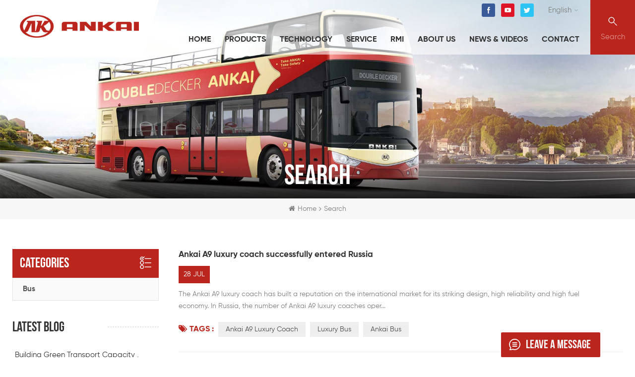

--- FILE ---
content_type: text/html; charset=UTF-8
request_url: https://www.ankaiglobal.com/blog/g6-pure-electric-bus_bk
body_size: 9877
content:
<!DOCTYPE html PUBLIC "-//W3C//DTD XHTML 1.0 Transitional//EN" "http://www.w3.org/TR/xhtml1/DTD/xhtml1-transitional.dtd">
<html xmlns="http://www.w3.org/1999/xhtml">
<head>
    <meta http-equiv="X-UA-Compatible" content="IE=edge">
    <meta name="viewport" content="width=device-width, initial-scale=1.0, user-scalable=no">
    <meta http-equiv="Content-Type" content="text/html; charset=utf-8" />
    <meta http-equiv="X-UA-Compatible" content="IE=edge,Chrome=1" />
    <meta http-equiv="X-UA-Compatible" content="IE=9" />
    <meta http-equiv="Content-Type" content="text/html; charset=utf-8" />
                <title>G6 Pure Electric Bus,China G6 Pure Electric Bus</title>
        <meta name="keywords" content="G6 pure electric bus suppliers,G6 pure electric bus manufacturers" />
        <meta name="description" content="G6 pure electric bus,contact us for more G6 pure electric bus information. Professional G6 pure electric bus manufacturer and supplier." />
        <meta name="msvalidate.01" content="6BD23CAFBC5E1BF52B98FEC4578FAC20" />    
    <!--    分享显示图片-->
        <meta property="og:image" content=""/>
            <link href="/uploadfile/userimg/6fbabb355af6119cb8ca5d2775a85e58.ico" rel="shortcut icon"  />
                <link rel="alternate" hreflang="en" href="https://www.ankaiglobal.com/blog/g6-pure-electric-bus_bk" />
            <link rel="alternate" hreflang="fr" href="https://fr.ankaiglobal.com/blog/g6-pure-electric-bus_bk" />
            <link rel="alternate" hreflang="ru" href="https://ru.ankaiglobal.com/blog/g6-pure-electric-bus_bk" />
            <link rel="alternate" hreflang="es" href="https://es.ankaiglobal.com/blog/g6-pure-electric-bus_bk" />
            <link rel="alternate" hreflang="pt" href="https://pt.ankaiglobal.com/blog/g6-pure-electric-bus_bk" />
            <link rel="alternate" hreflang="ar" href="https://ar.ankaiglobal.com/blog/g6-pure-electric-bus_bk" />
    
    <link type="text/css" rel="stylesheet" href="/template/css/bootstrap.css">
    <link type="text/css" rel="stylesheet" href="/template/css/font-awesome.min.css">
    <link type="text/css" rel="stylesheet" href="/template/css/style.css">

    <script type="text/javascript" src="/template/js/jquery-3.5.1.js"></script>
    <script type="text/javascript" src="/js/front/common.js"></script>
    <script type="text/javascript" src="/js/front/common2.js"></script>
    <script type="text/javascript" src="/template/js/bootstrap.min.js"></script>
    <script type="text/javascript">
        //fixed-nav
        $(document).on("scroll",function(){
            if($(document).scrollTop()>20){
                $("header").removeClass("large").addClass("small");
            }
            else{
                $("header").removeClass("small").addClass("large");
            }
        });
    </script>
    <!--[if ie9]
    <script src="/js/html5shiv.min.js"></script>
    <script src="/js/respond.min.js"></script>
    -->


    <!--[if IE 8]>
    <script src="https://oss.maxcdn.com/libs/html5shiv/3.7.0/html5shiv.js"></script>
    <script src="https://oss.maxcdn.com/libs/respond.js/1.3.0/respond.min.js"></script>
    <![endif]-->
    <meta name="google-site-verification" content="WYpuTZ3S_Z9-eZm5y72nbWtVlIBLP9QiriliprbkTCE" />

<!-- Google Tag Manager -->
<script>(function(w,d,s,l,i){w[l]=w[l]||[];w[l].push({'gtm.start':
new Date().getTime(),event:'gtm.js'});var f=d.getElementsByTagName(s)[0],
j=d.createElement(s),dl=l!='dataLayer'?'&l='+l:'';j.async=true;j.src=
'https://www.googletagmanager.com/gtm.js?id='+i+dl;f.parentNode.insertBefore(j,f);
})(window,document,'script','dataLayer','GTM-MVC8PKZ');</script>
<!-- End Google Tag Manager --></head>
<body>
<!-- Google Tag Manager (noscript) -->
<noscript><iframe src="https://www.googletagmanager.com/ns.html?id=GTM-MVC8PKZ"
height="0" width="0" style="display:none;visibility:hidden"></iframe></noscript>
<!-- End Google Tag Manager (noscript) -->

<style>
    </style>

<header class="large">

    <div class="header clearfix">
        <div id="logo">
                            <a href="/" title="Anhui Ankai Automobile Co.,Ltd"><img alt="Anhui Ankai Automobile Co.,Ltd" src="/template/images/logo.png" /></a>                    </div>
        <div class="wrapper">
            <nav id="main-nav">
                <ul class="first-nav">
                    <li><a href="/">Home</a></li>
                </ul>
                <ul class="second-nav">
                    <li><a href="/products">Products</a>
                        <ul class="nav_child">
                                                            <li>
                                    <a href="/coaches_c2">Coaches</a>
                                                                            <ul>
                                                                                            <li><a href="/ankai-12m-luxury-city-to-city-bus_p19.html">Ankai 12M luxury city to city bus</a></li>
                                                                                            <li><a href="/ankai-single-front-windshield-passenger-bus_p18.html">Ankai single front windshield passenger bus</a></li>
                                                                                            <li><a href="/ankai-12m-long-distance-coach_p27.html">Ankai 12M long distance coach</a></li>
                                                                                            <li><a href="/ankai-11m-lhd-coach-bus_p26.html">Ankai 11M LHD coach bus</a></li>
                                                                                            <li><a href="/ankai-11m-front-engine-coach-a6-series_p28.html">Ankai 11M front engine coach A6 series</a></li>
                                                                                    </ul>
                                                                    </li>
                                                            <li>
                                    <a href="/city-bus_c1">City bus</a>
                                                                            <ul>
                                                                                            <li><a href="/ankai-11m-luxury-city-bus-g9-series_p49.html">Ankai 11M luxury city bus G9 series</a></li>
                                                                                            <li><a href="/ankai-12m-diesel-city-bus-g9-series_p51.html">Ankai 12M diesel city bus G9 series</a></li>
                                                                                            <li><a href="/ankai-18m-43-seats-brt-city-bus_p52.html">Ankai 18M 43 seats BRT city bus</a></li>
                                                                                            <li><a href="/ankai-6m-city-bus-g7-series_p57.html">Ankai 6m City Bus G7 series</a></li>
                                                                                    </ul>
                                                                    </li>
                                                            <li>
                                    <a href="/new-energy-bus_c3">New Energy bus</a>
                                                                    </li>
                                                            <li>
                                    <a href="/school-bus_c4">School bus</a>
                                                                    </li>
                                                            <li>
                                    <a href="/second-hand-bus_c5">second hand bus</a>
                                                                    </li>
                                                            <li>
                                    <a href="/special-purpose-vehicle_c6">special purpose vehicle</a>
                                                                    </li>
                                                            <li>
                                    <a href="/business-bus_c7">Business Bus</a>
                                                                    </li>
                                                            <li>
                                    <a href="/ev-bus_c8">EV Bus</a>
                                                                    </li>
                            
                        </ul>
                    </li>
                                            <li><a href="/product-technology_d22">Technology</a>
                                                              <ul class="nav_child">
                                                                            <li><a href="/product-technology_d22">Product Technology</a></li>
                                                                            <li><a href="/new-energy-technology_d23">New Energy Technology</a></li>
                                                                    </ul>
                                                    </li>
                                                                <li><a href="/service_d4">Service</a>
                                                    </li>
                    

                                        <li><a href="/category/downloads/1">RMI</a>

                    </li>

                                            <li><a href="/company-profile_d15">About us</a>
                                                            <ul class="nav_child">
                                                                            <li><a href="/company-profile_d15">Company Profile</a></li>
                                                                            <li><a href="/company-honors_d21">World Ankai</a></li>
                                                                            <li><a href="/enterprise-manufacturing_d17">Enterprise manufacturing</a></li>
                                                                            <li><a href="/company-strength_d18">Company Strength</a></li>
                                                                            <li><a href="/r-d-strength_d19">R&D Strength</a></li>
                                                                            <li><a href="/company-history_d20">Company History</a></li>
                                                                    </ul>
                                                    </li>
                                                                                <li><a href="/news_nc1">News & Videos</a>
                        <ul class="nav_child">
                            <li><a href="/news_nc1">News</a></li>
                            <li><a href="/videos_nc2">Videos</a></li>
                        </ul>
                    </li>
                                            <li><a href="/contact_d2">Contact</a>
                                                    </li>
                                    </ul>

            </nav>
            <a class="toggle">
                <span></span>
                <span></span>
                <span></span>
            </a>
        </div>

        <div class="head_right clearfix">
            <div class="search_box">
                <div class="attr-nav">
                    <a class="search" rel="nofollow" href="#"><i></i><p>Search</p></a>
                </div>
            </div>
            <div class="head_top clearfix">
                <div class="select">
                    <a href="javascript:;" class="select-trigger" data-modal="modal-lan">
                                                    <p>English</p>
                                            </a>
                </div>
                <ul class="social_icons">
                                                                                            <li><a href="https://www.facebook.com/ankaibus" target="_blank" rel="nofollow"><img src="/uploadfile/friendlink/405e66e262ca9cdc0444399bccff925f.png" /></a></li>
                                                    <li><a href="https://www.youtube.com/channel/UC7E1gNuyA3laJ6eexyUOzaw" target="_blank" rel="nofollow"><img src="/uploadfile/friendlink/49ab7cfcbaf08282131d908bedd1f840.png" /></a></li>
                                                    <li><a href="https://twitter.com/ankai_bus" target="_blank" rel="nofollow"><img src="/uploadfile/friendlink/5b8c0bf5dd104bdcb1b6e1158185bbea.png" /></a></li>
                                                            </ul>
                <ul class="head_con">
                                                                    <li>
                            <div class="icon"><span style="background-position: 0 0"></span></div>
                            <p>Tel : <a rel="nofollow" href="Tel:+86 551 63732170">+86 551 63732170</a>
                                                                    / <a rel="nofollow" href="Tel:+86 551 63732161">+86 551 63732161</a>
                                 </p>
                        </li>
                                                            <li>
                        <div class="icon"><span style="background-position: -44px 0px"></span></div>
                        <p>Email : <a rel="nofollow" href="mailto:export@ankai.com">export@ankai.com</a></p>
                    </li>
                </ul>
                <div class="clearfix"></div>
                <div class="mainmenu-area">
                    <div class="mainmenu-left visible-lg visible-md">
                        <div class="mainmenu">
                            <nav>
                                <ul class="clearfix">
                                    <li><a href='/'>Home</a></li>
                                    <li class="product_vmegamenu"><a href="/products">Products</a>
                                        <ul class="vmegamenu">
                                                                                            <li>
                                                    <a class="image" href="/coaches_c2"><img src="/uploadfile/category/77526a2eee68890fea51bcf7f2d3c926.png" alt="Coaches"></a>
                                                    <a class="title" href="/coaches_c2">Coaches</a>
                                                                                                    </li>
                                                                                            <li>
                                                    <a class="image" href="/city-bus_c1"><img src="/uploadfile/category/2d00970687f8b4ffb002ff2539c405b7.png" alt="City bus"></a>
                                                    <a class="title" href="/city-bus_c1">City bus</a>
                                                                                                    </li>
                                                                                            <li>
                                                    <a class="image" href="/new-energy-bus_c3"><img src="/uploadfile/category/5d319f5a7a2be4821d9e5d472abc02f5.png" alt="New Energy bus"></a>
                                                    <a class="title" href="/new-energy-bus_c3">New Energy bus</a>
                                                                                                    </li>
                                                                                            <li>
                                                    <a class="image" href="/school-bus_c4"><img src="/uploadfile/category/e7e3f80a6084f274f567db3f6dc5763e.png" alt="School bus"></a>
                                                    <a class="title" href="/school-bus_c4">School bus</a>
                                                                                                    </li>
                                                                                            <li>
                                                    <a class="image" href="/second-hand-bus_c5"><img src="/uploadfile/category/92d09637f863e9e05a8ed480e35fa5bd.png" alt="second hand bus"></a>
                                                    <a class="title" href="/second-hand-bus_c5">second hand bus</a>
                                                                                                    </li>
                                                                                            <li>
                                                    <a class="image" href="/special-purpose-vehicle_c6"><img src="/uploadfile/category/1e2e01036dba3c44d454d78030a21176.png" alt="special purpose vehicle"></a>
                                                    <a class="title" href="/special-purpose-vehicle_c6">special purpose vehicle</a>
                                                                                                    </li>
                                                                                            <li>
                                                    <a class="image" href="/business-bus_c7"><img src="/uploadfile/category/c0771a339e29764d8e015c2d5ba5b663.jpg" alt="Business Bus"></a>
                                                    <a class="title" href="/business-bus_c7">Business Bus</a>
                                                                                                    </li>
                                                                                            <li>
                                                    <a class="image" href="/ev-bus_c8"><img src="/uploadfile/category/93291593482bc8b7323d3aa692773aca.jpg" alt="EV Bus"></a>
                                                    <a class="title" href="/ev-bus_c8">EV Bus</a>
                                                                                                    </li>
                                                                                    </ul>
                                    </li>
                                                                            <li><a href="/product-technology_d22">Technology</a>
                                                                                            <ul class="vmegamenu">
                                                                                                            <li><a href="/product-technology_d22">Product Technology</a></li>
                                                                                                            <li><a href="/new-energy-technology_d23">New Energy Technology</a></li>
                                                                                                    </ul>
                                                                                    </li>
                                                                                                                <li><a href="/service_d4">Service</a>
                                                                                    </li>
                                    
                                                                        <li class=""><a href="/category/downloads/1">RMI</a>

                                    </li>

                                                                            <li><a href="/company-profile_d15">About us</a>
                                                                                            <ul class="vmegamenu">
                                                                                                            <li><a href="/company-profile_d15">Company Profile</a></li>
                                                                                                            <li><a href="/company-honors_d21">World Ankai</a></li>
                                                                                                            <li><a href="/enterprise-manufacturing_d17">Enterprise manufacturing</a></li>
                                                                                                            <li><a href="/company-strength_d18">Company Strength</a></li>
                                                                                                            <li><a href="/r-d-strength_d19">R&D Strength</a></li>
                                                                                                            <li><a href="/company-history_d20">Company History</a></li>
                                                                                                    </ul>
                                                                                    </li>
                                    
                                    <li><a href="/news_nc1">News & Videos</a>
                                        <ul class="vmegamenu">
                                            <li><a href="/news_nc1">News</a></li>
                                            <li><a href="/videos_nc2">Videos</a></li>
                                        </ul>
                                    </li>
                                                                            <li><a href="/contact_d2">Contact</a>
                                                                                    </li>
                                                                    </ul>
                            </nav>
                        </div>
                    </div>
                </div>
            </div>

        </div>
    </div>

    <div class="top-search clearfix">
        <div class="input-group container">
            <em>what are you looking for?</em>
            <div class="header_search clearfix">
                <input name="search_keyword" onkeydown="javascript:enterIn(event);" type="text" class="form-control" placeholder="Search info">
                <input type="submit" class="search_btn btn_search1" value="">
            </div>
            <span class="input-group-addon close-search"><i class="fa fa-times"></i></span>
        </div>
    </div>
</header>
<div class="select-modal" id="modal-lan">
    <div class="select-content">
        <em>Choose language.</em>
        <ul class="list clearfix">
                            <li class="col-md-2 col-sm-3 col-xs-6">
                    <a href="https://www.ankaiglobal.com/blog/g6-pure-electric-bus_bk"><p>English</p></a>
                </li>
                            <li class="col-md-2 col-sm-3 col-xs-6">
                    <a href="https://fr.ankaiglobal.com/blog/g6-pure-electric-bus_bk"><p>français</p></a>
                </li>
                            <li class="col-md-2 col-sm-3 col-xs-6">
                    <a href="https://ru.ankaiglobal.com/blog/g6-pure-electric-bus_bk"><p>русский</p></a>
                </li>
                            <li class="col-md-2 col-sm-3 col-xs-6">
                    <a href="https://es.ankaiglobal.com/blog/g6-pure-electric-bus_bk"><p>español</p></a>
                </li>
                            <li class="col-md-2 col-sm-3 col-xs-6">
                    <a href="https://pt.ankaiglobal.com/blog/g6-pure-electric-bus_bk"><p>português</p></a>
                </li>
                            <li class="col-md-2 col-sm-3 col-xs-6">
                    <a href="https://ar.ankaiglobal.com/blog/g6-pure-electric-bus_bk"><p>العربية</p></a>
                </li>
                    </ul>
        <button class="select-close"><i></i></button>
    </div>
</div>
<div class="select-overlay"></div>

<div class="height"></div>

<style>
            </style>
 <div class="page_banner">
	  
 
                         <img src="/uploadfile/bannerimg/15966656847974.jpg" alt="double decker travel bus">
	                  
	<div class="main_title">
		<em>Search</em>
	</div>
</div>	

<div class="breadcrumb clearfix">
	<div class="container">
	<div class="row">
		<div class="bread_right">
			<a class="home" href="/"><i class="fa fa-home"></i>Home</a>
                        <i class="fa fa-angle-right"></i>
                        <h2>Search</h2>
		</div>
	</div>
	</div>			
</div>

<div class="page_section clearfix">
	<div class="container">
    <div class="row">
    	<div class="page_column clearfix">
		 <div class="page-right clearfix">
		 <ul class="blog_list clearfix">
                        
                        <li class="clearfix">
                            <div class="wrap">
                                    <a href="/blog/ankai-a9-luxury-coach-successfully-entered-russia_b1" class="title">Ankai A9 luxury coach successfully entered Russia</a>
                                    <div class="page_date">
                                            <em>28</em>
                                            <p>Jul</p>
                                    </div>
                                    <div class="text">The Ankai A9 luxury coach&nbsp;has built a reputation on the international market for its striking design, high reliability and high fuel economy. In Russia, the number of Ankai A9 luxury coaches oper...</div>
                                                                                                                    <ul class="post_blog_tag">
                                            <p><i class="fa fa-tags"></i>Tags :</p>
                                                                                            <li><a href="/blog/ankai-a9-luxury-coach_bk">Ankai A9 luxury coach</a></li>
                                                                                                <li><a href="/blog/luxury-bus_bk">luxury bus</a></li>
                                                                                                <li><a href="/blog/ankai-bus_bk">Ankai Bus</a></li>
                                                                                        </ul>
                                                                </div>
                        </li>
                        
                        <li class="clearfix">
                            <div class="wrap">
                                    <a href="/blog/ankai-g6-electric-bus-is-very-popular-in-chinese-cities_b2" class="title">Ankai G6 electric bus is very popular in Chinese cities</a>
                                    <div class="page_date">
                                            <em>03</em>
                                            <p>Sep</p>
                                    </div>
                                    <div class="text">With China's rapid urbanization process, the Ankai G6 electric bus is growing in many cities in China, providing greener and more convenient transportation services for people in urban and rural areas...</div>
                                                                                                                    <ul class="post_blog_tag">
                                            <p><i class="fa fa-tags"></i>Tags :</p>
                                                                                            <li><a href="/blog/electric-passenger-car_bk">electric passenger car</a></li>
                                                                                                <li><a href="/blog/ankai-electric-bus_bk">Ankai electric bus</a></li>
                                                                                                <li><a href="/blog/ankai-g6-electric-bus_bk">Ankai G6 electric bus</a></li>
                                                                                        </ul>
                                                                </div>
                        </li>
                        
                        <li class="clearfix">
                            <div class="wrap">
                                    <a href="/blog/ankai-autonomous-driving-bus-starts-serving-passengers-in-hefei_b3" class="title">Ankai Autonomous Driving Bus Starts Serving Passengers in Hefei</a>
                                    <div class="page_date">
                                            <em>09</em>
                                            <p>Sep</p>
                                    </div>
                                    <div class="text">On September 3, a road in Hefei used for 5G-connected vehicle demonstration operation officially started operation. Located in Baohe District, the road measures 4.4 km in length and is in the form of ...</div>
                                                                                                                    <ul class="post_blog_tag">
                                            <p><i class="fa fa-tags"></i>Tags :</p>
                                                                                            <li><a href="/blog/ankai-autonomous-driving-bus_bk">Ankai autonomous driving bus</a></li>
                                                                                                <li><a href="/blog/china-buses_bk">china buses</a></li>
                                                                                                <li><a href="/blog/6m-electric-minibus_bk">6M electric minibus</a></li>
                                                                                        </ul>
                                                                </div>
                        </li>
                        
                        <li class="clearfix">
                            <div class="wrap">
                                    <a href="/blog/ankai-won-unanimous-acclaims-from-provincial-assessments_b4" class="title">Ankai Won Unanimous Acclaims from Provincial Assessments</a>
                                    <div class="page_date">
                                            <em>10</em>
                                            <p>Sep</p>
                                    </div>
                                    <div class="text">Recently, Anhui Provincial Commission of Development and Reform and Anhui Provincial Science and Technology Bureau conducted thorough assessments of Anhui Provincial Electric Bus Engineering Lab (here...</div>
                                                                                                                    <ul class="post_blog_tag">
                                            <p><i class="fa fa-tags"></i>Tags :</p>
                                                                                            <li><a href="/blog/electric-city-buses_bk">electric city buses</a></li>
                                                                                                <li><a href="/blog/travel-coaches_bk">travel coaches</a></li>
                                                                                                <li><a href="/blog/commute-buses_bk">commute buses</a></li>
                                                                                        </ul>
                                                                </div>
                        </li>
                        
                        <li class="clearfix">
                            <div class="wrap">
                                    <a href="/blog/ankai-school-buses-provide-safer-transportation-services-for-students_b5" class="title">Ankai School Buses Provide Safer Transportation Services for Students</a>
                                    <div class="page_date">
                                            <em>15</em>
                                            <p>Sep</p>
                                    </div>
                                    <div class="text">To ensure the safe travel of all students amid the fears of resurgent of new cases, Ankai has roll out special transportation solutions for a number of schools across the nation. By working closely wi...</div>
                                                                                                                    <ul class="post_blog_tag">
                                            <p><i class="fa fa-tags"></i>Tags :</p>
                                                                                            <li><a href="/blog/school-buses_bk">School Buses</a></li>
                                                                                                <li><a href="/blog/bus-service_bk">Bus service</a></li>
                                                                                                <li><a href="/blog/ankai-school-buses_bk">Ankai school buses</a></li>
                                                                                        </ul>
                                                                </div>
                        </li>
                        
                        <li class="clearfix">
                            <div class="wrap">
                                    <a href="/blog/ankai-hydrogen-fuel-cell-buses-start-operation-in-anhui-province_b6" class="title">Ankai Hydrogen Fuel Cell Buses Start Operation in Anhui Province</a>
                                    <div class="page_date">
                                            <em>15</em>
                                            <p>Sep</p>
                                    </div>
                                    <div class="text">Recently, two units Ankai hydrogen fuel cell buses officially started operation on No. 301 Bus Route in Liu’an city, Anhui province, ushering in a brand new era of public transportation in Anhui. Acco...</div>
                                                                                                                    <ul class="post_blog_tag">
                                            <p><i class="fa fa-tags"></i>Tags :</p>
                                                                                            <li><a href="/blog/hydrogen-fuel-cell-buses_bk">Hydrogen fuel cell buses</a></li>
                                                                                                <li><a href="/blog/city-buses_bk">city buses</a></li>
                                                                                                <li><a href="/blog/hydrogen-fuel-cell-city-buses_bk">hydrogen fuel cell city buses</a></li>
                                                                                        </ul>
                                                                </div>
                        </li>
                        
                        <li class="clearfix">
                            <div class="wrap">
                                    <a href="/blog/ankai-double-decker-bus-ready-to-depart-for-australia_b7" class="title">Ankai double-decker bus ready to depart for Australia</a>
                                    <div class="page_date">
                                            <em>21</em>
                                            <p>Sep</p>
                                    </div>
                                    <div class="text">Recently, three Ankai double-decker buses will be delivered to Australian customer. The design of this model is derived from European style. It is 12.5 meters long, 2.5 meters wide and 4.2 meters high...</div>
                                                                                                                    <ul class="post_blog_tag">
                                            <p><i class="fa fa-tags"></i>Tags :</p>
                                                                                            <li><a href="/blog/double-decker-buses_bk">double-decker buses</a></li>
                                                                                                <li><a href="/blog/80-seats-double-decker-buses_bk">80 seats double-decker buses</a></li>
                                                                                                <li><a href="/blog/high-strength-steel-body-double-decker-buses_bk">High strength steel body double-decker buses</a></li>
                                                                                        </ul>
                                                                </div>
                        </li>
                        
                        <li class="clearfix">
                            <div class="wrap">
                                    <a href="/blog/ankai-high-end-luxury-bus-a9-delivered-to-users_b8" class="title">Ankai high end luxury bus A9 delivered to users</a>
                                    <div class="page_date">
                                            <em>28</em>
                                            <p>Sep</p>
                                    </div>
                                    <div class="text">On September 22, Ankai delivered A9 high-end luxury buses to customers in batches. A9 is Ankai's masterpiece in the field of luxury buses. It integrates the world's leading bus technology, and is a hi...</div>
                                                                                                                    <ul class="post_blog_tag">
                                            <p><i class="fa fa-tags"></i>Tags :</p>
                                                                                            <li><a href="/blog/luxury-bus_bk">luxury bus</a></li>
                                                                                                <li><a href="/blog/high-end-luxury-buses_bk">high-end luxury buses</a></li>
                                                                                        </ul>
                                                                </div>
                        </li>
                                     </ul>
		 <div class="page_num clearfix">
                        
                                       
                
                
                                                                 <span class="span1">1</span>
                                            
                <a href="/blog/g6-pure-electric-bus_bk_2" class="pages underline">2</a>       
                                            
                <a href="/blog/g6-pure-electric-bus_bk_3" class="pages underline">3</a>       
                                    <span>...</span>
                <a href="/blog/g6-pure-electric-bus_bk_20" class="pages underline">20</a>
                                
                

                
    

                <a href="/blog/g6-pure-electric-bus_bk_2" class="pages">
        <i class="fa fa-long-arrow-right"></i>
      </a>
              
                                         </div>                 
            </div>
		<div class="page-left clearfix">
                <div id="right_column" class="left-cat left-blog column clearfix">
                    <section class="block blockcms column_box">
                        <div class="fot_title"><em>Categories</em><span></span><i class="column_icon_toggle icon-plus-sign"></i></div>
                        <div class="block_content toggle_content" style="overflow: hidden;">
                            <ul>
                                                                                                  <li><i></i><a href="/blog/bus_bc1">Bus</a></li>
                                                           </ul>
                        </div>
                    </section>
                </div>
                                <div id="right_column" class="blog-archives column clearfix">
                    <section class="block blockcms column_box">
                        <div class="fot_title"><em>Latest blog</em><span></span><i class="column_icon_toggle icon-plus-sign"></i></div>
                        <div class="block_content toggle_content" style="overflow: hidden;">
                        	<ul>
                                                                    <li><i></i><a href="/blog/building-green-transport-capacity-boosting-passenger-transport-upgrade-batch-delivery-of-ankai-pure-electric-buses-powers-green-upgrade-of-anhui-hongzhan_b170">Building Green Transport Capacity , Boosting Passenger Transport Upgrade!Batch Delivery of Ankai Pure Electric Buses Powers Green Upgrade of Anhui Hongzhan</a></li>
                                                                    <li><i></i><a href="/blog/deepen-scenario-applications-co-write-a-new-chapter-ankai-bus-empowers-comprehensive-transportation-upgrade-with-green-technology_b169">Deepen Scenario Applications, Co-write a New Chapter! Ankai Bus Empowers Comprehensive Transportation Upgrade with Green Technology</a></li>
                                                                    <li><i></i><a href="/blog/new-sightseeing-experience-in-longcheng-ankai-e12s-double-decker-bus-refreshes-taiyuan-s-city-image_b168">New Sightseeing Experience in Longcheng: Ankai E12S Double-Decker Bus Refreshes Taiyuan's City Image</a></li>
                                                                    <li><i></i><a href="/blog/lhasa-welcomes-moving-restaurant-ankai-s-double-decker-bus-officially-launches_b167">Lhasa Welcomes "Moving Restaurant"! Ankai's Double-Decker Bus Officially Launches</a></li>
                                                                    <li><i></i><a href="/blog/ankai-s-premium-vehicles-depart-for-nantong-elevating-travel-experiences-with-new-generation-offerings_b166">Ankai's Premium Vehicles Depart for Nantong, Elevating Travel Experiences with New-Generation Offerings! </a></li>
                                                            </ul>
                        </div>
                    </section>
                </div>
                                <div id="right_column" class="blog-tags column clearfix">
                    <section class="block blockcms column_box">
                        <div class="fot_title"><em>Tags</em><span></span><i class="column_icon_toggle icon-plus-sign"></i></div>
                        <div class="block_content toggle_content" style="overflow: hidden;">
                        	<ul>
                                 
                                   <li><a href="/blog/city-bus_bk">city bus</a></li>
                                 
                                   <li><a href="/blog/electric-buses_bk">electric buses</a></li>
                                 
                                   <li><a href="/blog/school-buses_bk">School Buses</a></li>
                                 
                                   <li><a href="/blog/new-energy-buses_bk">new energy buses</a></li>
                                 
                                   <li><a href="/blog/double-decker-sightseeing-bus_bk">double-decker sightseeing bus</a></li>
                                 
                                   <li><a href="/blog/electric-coach-bus_bk">electric coach bus</a></li>
                                 
                                   <li><a href="/blog/ankai-a9-luxury-coach_bk">Ankai A9 luxury coach</a></li>
                                 
                                   <li><a href="/blog/luxury-bus_bk">luxury bus</a></li>
                                 
                                   <li><a href="/blog/electric-passenger-car_bk">electric passenger car</a></li>
                                 
                                   <li><a href="/blog/ankai-electric-bus_bk">Ankai electric bus</a></li>
                                                            </ul>
                        </div>
                    </section>
                </div>
			</div>        </div>
    </div>
    </div>
</div>

<div class="contact_content clearfix" style="background-image:url(/uploadfile/bannerimg/15959256082847214047.jpg);">
	<div class="ovrly"></div>
	<div class="container">
	<div class="row">
		<div class="contact_column clearfix col-sm-6 col-xs-12">
			<div class="main_title">
				<div class="icon" style="background-position: 0 -332px;"></div>
				<em>Service Station</em>
			</div>
			<ul class="list">
                                                          				<li>
					<div class="icon" style="background-position: -100px -155px;"></div>
					<p>Tel : <a rel="nofollow" href="Tel:+86 551 63732170">+86 551 63732170</a>
                                            
                                            / <a rel="nofollow" href="Tel:+86 551 63732161">+86 551 63732161</a>
                                            
                                        </p>
				</li>
                             
                                
				<li>
					<div class="icon" style="background-position: -50px -155px;"></div>
					<p>Email : <a rel="nofollow" href="mailto:export@ankai.com">export@ankai.com</a></p>
				</li>
                                
				<li>
					<div class="icon" style="background-position: 0 -155px;"></div>
					<p>Address : No.99,Huayuan Avenue,Hefei, China</p>
				</li>
			</ul>
		</div>
		<div class="message_column clearfix col-sm-6 col-xs-12 hidden-xs">
			<div class="main_title">
				<div class="icon" style="background-position: -84px -332px;"></div>
				<em>Leave A Message</em>
			</div>
			<div class="text">If you are interested in our products and want to know more details,please leave a message here,we will reply you as soon as we can.</div>
			<div class="send_column">
				<form role="form" action="/inquiry/addinquiry" method="post" name="email_form" id="email_form2">
                                    <input type="hidden" name="msg_title" value="Leave a Message" class="meInput" />
                                        <ul class="clearfix row">
                                                <li class="col-sm-6 col-xs-12">
                                                        <span class="ms_e"><input required type="text" name="msg_email" id="msg_email" class="meInput" placeholder="Your email *"></span>
                                                </li>
                                                <li class="col-sm-6 col-xs-12">
                                                        <span class="ms_p"><input type="text" name="msg_tel" id="msg_phone" class="meInput" placeholder="Tel/Whatsapp"></span>
                                                </li>
                                            <li class="col-sm-12 col-xs-12">
                                                <span class="ms_country"><input required type="text" name="msg_country" id="msg_country" class="meInput" placeholder="Country"></span>
                                            </li>
                                                <li class="col-xs-12">
                                                        <span class="ms_m"><textarea required id="meText" placeholder="Enter product details (such as color, size, materials etc.) and other specific requirements to receive an accurate quote." maxlength="3000" name="msg_content"></textarea></span>
                                                </li>
                                                <div class="clearfix"></div>
                                        </ul>
                                        <input type="submit" value="Submit" class="main_more">
                                </form>	
			</div>
		</div>
	</div>
	</div>
</div>
<div class="footer_content clearfix">

<div class="footer clearfix">
	<div class="container clearfix">
    <div class="row">
		<div id="right_column" class="fot_nav clearfix">
        	<section id="blockbestsellers" class="block products_block column_box">
				<div class="fot_title"><em>navigation</em><span></span><i class="column_icon_toggle icon-plus-sign"></i></div>
                <div class="block_content toggle_content">
                  	<ul class="clearfix">
                      	                         <li><a href="/news_nc1">News</a></li>
                                                 <li><a href="/videos_nc2">Videos</a></li>
                                                 <li><a href="/contact_d2">Contact</a></li>
                                                 <li><a href="/blog">Blog</a></li>
                                            </ul>
                </div>
            </section>
        </div>
		<div id="right_column" class="fot_about clearfix">
        	<section id="blockbestsellers" class="block products_block column_box">
				<div class="fot_title"><em>About ankai</em><span></span><i class="column_icon_toggle icon-plus-sign"></i></div>
                <div class="block_content toggle_content">
                     	
                    <ul class="clearfix">
                      	 
                          <li><a href="/company-profile_d15">Company Profile</a></li>
                         
                          <li><a href="/company-honors_d21">World Ankai</a></li>
                         
                          <li><a href="/enterprise-manufacturing_d17">Enterprise manufacturing</a></li>
                         
                          <li><a href="/company-strength_d18">Company Strength</a></li>
                         
                          <li><a href="/r-d-strength_d19">R&D Strength</a></li>
                         
                          <li><a href="/company-history_d20">Company History</a></li>
                                            </ul>
                                    </div>
            </section>
        </div>
		<div id="right_column" class="fot_pro clearfix">
        	<section id="blockbestsellers" class="block products_block column_box">
				<div class="fot_title"><em>Products</em><span></span><i class="column_icon_toggle icon-plus-sign"></i></div>
                <div class="block_content toggle_content">
                    <ul class="clearfix">
                      	                      	<li><a href="/coaches_c2">Coaches</a></li>
                       	                      	<li><a href="/city-bus_c1">City bus</a></li>
                       	                      	<li><a href="/new-energy-bus_c3">New Energy bus</a></li>
                       	                      	<li><a href="/school-bus_c4">School bus</a></li>
                       	                      	<li><a href="/second-hand-bus_c5">second hand bus</a></li>
                       	                      	<li><a href="/special-purpose-vehicle_c6">special purpose vehicle</a></li>
                       	                      	<li><a href="/business-bus_c7">Business Bus</a></li>
                       	                      	<li><a href="/ev-bus_c8">EV Bus</a></li>
                       	                    </ul>
                </div>
            </section>
        </div>
		<div id="right_column" class="fot_tag clearfix">
        	<section id="blockbestsellers" class="block products_block column_box">
		 <div class="fot_title"><em>Hot Tags</em><span></span><i class="column_icon_toggle icon-plus-sign"></i></div>
                <div class="block_content toggle_content">
                  	<ul class="clearfix">
                      	                           <li><a href="/electric-city-bus_sp">electric city bus</a></li>
                                                   <li><a href="/new-energy-bus_sp">new energy bus</a></li>
                                                   <li><a href="/yellow-school-bus_sp">yellow school bus</a></li>
                                                   <li><a href="/luxury-coach_sp">Luxury coach</a></li>
                                                   <li><a href="/city-to-city-bus_sp">city to city bus</a></li>
                                                   <li><a href="/electric-mini-bus_sp">Electric mini bus</a></li>
                                                   <li><a href="/electric-coach-bus_sp">electric coach bus</a></li>
                                                   <li><a href="/luxury-passenger-bus_sp">luxury passenger bus</a></li>
                                            </ul>
                </div>
            </section>
        </div>
		
        <div id="right_column" class="fot_letter clearfix">
        	<section id="blockbestsellers" class="block products_block column_box">
		 <div class="fot_title"><em>Subscribe</em><span></span><i class="column_icon_toggle icon-plus-sign"></i></div>
                <div class="block_content toggle_content">
                  	<div class="text">Please read on, stay posted, subscribe, and we welcome you to tell us what you think.</div>
                        <div class="letter-input">
                                <input type="text" id="user_email" name="keyword" class="fot_input" placeholder="Your email address" >
                                <input type="button" class="send" value="" onclick="add_email_list();">
                        </div>
                        <script language="javascript" src="/template/js/subscribe.js"></script> 
                </div>
            </section>
        </div>
	</div>
    </div>
</div>


<div class="footer-bottom clearfix">
	<div class="container">
	<div class="row">
		<div class="left">
                    			<div class="copy">
				© 2026 Anhui Ankai Automobile Co.,Ltd All Rights Reserved.   |  <a href="/sitemap.html">Sitemap</a>  |  <a href="/sitemap.xml">XML</a>  |  <a href="/privacy-policy_d12">Privacy Policy</a>
				|     <div class="foot_ipv6">
					IPv6 network supported<span class="ico">IPv6</span>				</div>
			</div>
			<ul class="social_icons">
				   
                              
                                                             <li><a href="https://www.facebook.com/ankaibus" target="_blank" rel="nofollow"><img src="/uploadfile/friendlink/405e66e262ca9cdc0444399bccff925f.png" /></a></li>
                                                             <li><a href="https://www.youtube.com/channel/UC7E1gNuyA3laJ6eexyUOzaw" target="_blank" rel="nofollow"><img src="/uploadfile/friendlink/49ab7cfcbaf08282131d908bedd1f840.png" /></a></li>
                                                             <li><a href="https://twitter.com/ankai_bus" target="_blank" rel="nofollow"><img src="/uploadfile/friendlink/5b8c0bf5dd104bdcb1b6e1158185bbea.png" /></a></li>
                                                        			</ul>
                                                		</div>
		<a href="/" class="fot_logo"><img src="/template/images/fot_logo.png" alt="Anhui Ankai Automobile Co.,Ltd"></a>
	</div>
	</div>
</div>
</div>

<a href="javascript:;" rel="nofollow" class="back_top"></a>

<div id="online_qq_layer">
    <div id="online_qq_tab">
        <a id="floatShow" rel="nofollow" href="javascript:void(0);" >Leave A Message<i></i></a> 
        <a id="floatHide" rel="nofollow" href="javascript:void(0);" ><i></i></a>
    </div>
    <div id="onlineService" >
        <div class="online_form">
            <div class="i_message_inquiry">
            	<em class="title">Leave A Message</em>
                <div class="inquiry">
                  <form role="form" action="/inquiry/addinquiry" method="post" name="email_form" id="email_form1">
                  <input type="hidden" name="msg_title" value="Leave a Message" class="meInput" />
                  <div class="text">If you are interested in our products and want to know more details,please leave a message here,we will reply you as soon as we can.</div>
                      <div class="input-group">
                        <span class="ms_e"><input required class="form-control" name="msg_email" id="msg_email" tabindex="10" type="text" placeholder="Email"></span>
                      </div>
                      <div class="input-group">
                        <span class="ms_p"><input class="form-control" name="msg_tel" id="phone" tabindex="10" type="text" placeholder="Tel/WhatsApp"></span>
                      </div>
                      <div class="input-group">
                          <span class="ms_country"><input required class="form-control" name="msg_country" id="phone" tabindex="10" type="text" placeholder="Country"></span>
                      </div>
                      <div class="input-group" style="display: block;">
                          <span class="ms_m"><textarea required name="msg_content" class="form-control" id="message" tabindex="13" placeholder="Enter product details (such as color, size, materials etc.) and other specific requirements to receive an accurate quote."></textarea></span>
                      </div>
                      <input type="submit" value="Submit" class="main_more" />
                  </form>
              </div>
            </div>
        </div>
    </div>
</div>

<div class="fixed-contact">
    <ul class="item-list clearfix">
                                <li class="online_p">
            <div class="column">
                <i class="icon"></i>
                <a rel="nofollow" target="_blank" href="Tel:+86 551 63732170">+86 551 63732170</a>
            </div>
        </li>
                <li class="online_p">
            <div class="column">
                <i class="icon"></i>
                <a rel="nofollow" target="_blank" href="Tel:+86 551 63732161">+86 551 63732161</a>
            </div>
        </li>
                 
                <li class="online_e">
            <div class="column">
                <i class="icon"></i>
                <a rel="nofollow" target="_blank" href="mailto:export@ankai.com">export@ankai.com</a>
            </div>
        </li>
         
          
	 	
           
              <li class="online_code">
            <div class="column">
                <i class="icon"></i>
                <a>
                        <p>Scan to wechat :</p><img src="/uploadfile/single/ff237ace6d34e820c2bc426e6686c71a.jpg" />
                </a>
            </div>
        </li>
            </ul>
</div>


<div class="mobile_nav clearfix">
	<a href="/"><i style="background-position: -343px -160px"></i><p>Home</p></a>
    <a rel="nofollow" href="/products"><i style="background-position: -386px -160px"></i><p>Products</p></a>
    <a rel="nofollow" href="/about-us_d1"><i style="background-position: -262px -160px"></i><p>About</p></a>
    <a rel="nofollow" href="/contact_d2"><i style="background-position: -303px -160px"></i><p>contact</p></a>
</div>



<script type="text/javascript" src="/template/js/wow.min.js"></script>
<script type="text/javascript" src="/template/js/demo.js"></script>
<script type="text/javascript" src="/template/js/inner-page.js"></script>
<script>
	$(document).ready(function() {
		$('.sp-wrap').smoothproducts();
	});
</script>
<script type="text/javascript">
	smoothScroll.init();
	var rellax = new Rellax('.rellax')
</script>
<script type="text/javascript">
	baguetteBox.run('.tz-gallery');
</script>
<script>
        (function($) {
          var $nav = $('#main-nav');
          var $toggle = $('.toggle');
          var defaultData = {
            maxWidth: false,
            customToggle: $toggle,
            levelTitles: true
          };

          // we'll store our temp stuff here
          var $clone = null;
          var data = {};

          // calling like this only for demo purposes

          const initNav = function(conf) {
            if ($clone) {
              // clear previous instance
              $clone.remove();
            }

            // remove old toggle click event
            $toggle.off('click');

            // make new copy
            $clone = $nav.clone();

            // remember data
            $.extend(data, conf)

            // call the plugin
            $clone.hcMobileNav($.extend({}, defaultData, data));
          }

          // run first demo
          initNav({});

          $('.actions').find('a').on('click', function(e) {
            e.preventDefault();

            var $this = $(this).addClass('active');
            var $siblings = $this.parent().siblings().children('a').removeClass('active');

            initNav(eval('(' + $this.data('demo') + ')'));
          });
        })(jQuery);
</script>


</body>
</html>


--- FILE ---
content_type: text/css
request_url: https://www.ankaiglobal.com/template/css/style.css
body_size: 36767
content:
/*reset*/
:focus{outline:0;}
/*html {
    filter: progid:DXImageTransform.Microsoft.BasicImage(grayscale=1);
    -webkit-filter: grayscale(100%);
}*/
body,ul,img,input,dl,dd,tr,th,td{margin:0;padding:0;}
em{font-style:normal;}
img{border:none;max-width:100%;}
a{text-decoration:none;color:#333;}
input{padding:0px;vertical-align: middle;line-height: normal;border:none;} 
body{overflow-x:hidden;}
button::-moz-focus-inner,input[type="reset"]::-moz-focus-inner,input[type="button"]::-moz-focus-inner,input[type="submit"]::-moz-focus-inner,input[type="file"]>input[type="button"]::-moz-focus-inner{border:none;padding:0;}
a:focus {outline: none;}
iframe{max-width:100%;}
.map iframe{width:100%;}
p{margin:5px;}

/*share*/
body{font-size:14px;font-family:'Gilroy', Helvetica, sans-serif;color:#333;background:#fff;}
.bold{font-weight:bold;}
.fontRed{color:red;}
.clearfix:before, .clearfix:after{content:" ";display:table;}
.clearfix:after{clear:both;}
b, strong{font-family:'Gilroy bold';font-weight: normal;}

@media only screen and (max-width: 768px) {
	.row{margin:0;}
}

*:link,*:visited,*:hover,*:active,*:focus{
 transition:color .30s linear, background-color .30s linear, border-color .30s linear,opacity .30s linear,background-image .30s linear;
 -webkit-transition:color .30s linear, background-color .30s linear, border-color .30s linear,opacity .30s linear,background-image .30s linear;}
 
@font-face {
    font-family: 'Gilroy';
    src:url(../font/Gilroy.eot);
    src: url(../font/Gilroy.eot?#iefix) format('embedded-opentype'),
	 url(../font/Gilroy.woff) format('woff'),
	 url(../font/Gilroy.woff2) format('woff2'),
	 url(../font/Gilroy.ttf) format('truetype');
    font-weight: normal;
    font-style: normal;
}

@font-face {
    font-family: 'Gilroy bold';
    src:url(../font/GilroyB.eot);
    src: url(../font/GilroyB.eot?#iefix) format('embedded-opentype'),
	 url(../font/GilroyB.woff) format('woff'),
	 url(../font/GilroyB.woff2) format('woff2'),
	 url(../font/GilroyB.ttf) format('truetype');
    font-weight: normal;
    font-style: normal;
}

@font-face {
    font-family: 'BebasNeue';
    src:url(../font/BebasNeue.eot);
    src: url(../font/BebasNeue.eot?#iefix) format('embedded-opentype'),
	 url(../font/BebasNeue.woff) format('woff'),
	 url(../font/BebasNeue.woff2) format('woff2'),
	 url(../font/BebasNeue.ttf) format('truetype');
    font-weight: normal;
    font-style: normal;
}

/*nav*/
.nav_content{position:relative;z-index:10;margin-top:0;background:#ba251d;}
.nav_content .container{position: relative;}
header .wrapper{display:none;}
.wrapper .toggle{float:right;width:48px;height:54px;cursor:pointer;color:#fff;text-decoration:none;font-size:14px;text-indent:-9999em;line-height:24px;font-size:1px;display:block;text-align:center;background:#333;}

html.hc-yscroll {
	overflow-y: scroll
}
body.hc-nav-open {
	position: fixed;
	width: 100%;
	min-height: 100%
}
.hc-mobile-nav {
	display: none;
	position: fixed;
	top: 0;
	height: 100%;
	z-index: 9999999999;
	overscroll-behavior: none;
}
.hc-mobile-nav.is-ios * {
	cursor: pointer !important
}
.hc-mobile-nav .nav-container {
	position: fixed;
	z-index: 99999999;
	top: 0;
	width: 240px;
	max-width: 100%;
	height: 100%;
	transition: transform .4s ease
}
.hc-mobile-nav .nav-wrapper {
	width: 100%
}
.hc-mobile-nav .nav-wrapper.nav-wrapper-1 {
	position: static;
	height: 100%;
	overflow: scroll;
	overflow-x: visible;
	overflow-y: auto
}
.hc-mobile-nav ul {
	list-style: none;
	margin: 0;
	padding: 0
}
.hc-mobile-nav li {
	position: relative;
	display: block
}
.hc-mobile-nav li.level-open>.nav-wrapper {
	visibility: visible
}
.hc-mobile-nav input[type="checkbox"] {
	display: none
}
.hc-mobile-nav label {
	position: absolute;
	top: 0;
	left: 0;
	right: 0;
	bottom: 0;
	z-index: 10;
	cursor: pointer
}
.hc-mobile-nav a {
	position: relative;
	display: block;
	box-sizing: border-box;
	cursor: pointer
}
.hc-mobile-nav a, .hc-mobile-nav a:hover {
	text-decoration: none
}
.hc-mobile-nav.disable-body:not(.nav-open)::after {
	pointer-events: none
}
.hc-mobile-nav.disable-body::after, .hc-mobile-nav.disable-body .nav-wrapper::after {
	content: '';
	position: fixed;
	z-index: 9990;
	top: 0;
	left: 0;
	right: 0;
	bottom: 0;
	width: 100%;
	height: 100%;
	overscroll-behavior: none;
	visibility: hidden;
	opacity: 0;
	transition: visibility 0s ease .4s, opacity .4s ease
}
.hc-mobile-nav.disable-body.nav-open::after, .hc-mobile-nav.disable-body .sub-level-open::after {
	visibility: visible;
	opacity: 1;
	transition-delay: .05s
}
.hc-mobile-nav.nav-levels-expand .nav-wrapper::after {
	display: none
}
.hc-mobile-nav.nav-levels-expand ul .nav-wrapper {
	min-width: 0;
	max-height: 0;
	overflow: hidden;
	transition: height 0s ease .4s
}
.hc-mobile-nav.nav-levels-expand .level-open>.nav-wrapper {
	max-height: none
}
.hc-mobile-nav.nav-levels-overlap ul .nav-wrapper {
	position: absolute;
	z-index: 9999;
	top: 0;
	height: 100%;
	visibility: hidden;
	transition: visibility 0s ease .4s, transform .4s ease
}
.hc-mobile-nav.nav-levels-overlap ul ul {
	height: 100%;
	overflow: scroll;
	overflow-x: visible;
	overflow-y: auto
}
.hc-mobile-nav.nav-levels-overlap ul li.nav-parent {
	position: static
}
.hc-mobile-nav.nav-levels-overlap ul li.level-open>.nav-wrapper {
	visibility: visible;
	transition: transform .4s ease
}
.hc-mobile-nav.side-left {
	left: 0
}
.hc-mobile-nav.side-left .nav-container {
	left: 0;
	transform: translate3d(-100%, 0, 0)
}
.hc-mobile-nav.side-left.nav-levels-overlap li.level-open>.nav-wrapper {
	transform: translate3d(-40px, 0, 0)
}
.hc-mobile-nav.side-left.nav-levels-overlap li .nav-wrapper {
	left: 0;
	transform: translate3d(-100%, 0, 0)
}
.hc-mobile-nav.side-right {
	right: 0
}
.hc-mobile-nav.side-right .nav-container {
	right: 0;
	transform: translate3d(100%, 0, 0)
}
.hc-mobile-nav.side-right.nav-levels-overlap li.level-open>.nav-wrapper {
	transform: translate3d(40px, 0, 0)
}
.hc-mobile-nav.side-right.nav-levels-overlap li .nav-wrapper {
	right: 0;
	transform: translate3d(100%, 0, 0)
}
.hc-mobile-nav.nav-open .nav-container {
	transform: translate3d(0, 0, 0)
}
.hc-nav-trigger {
	position: absolute;
	cursor: pointer;
	display: none;
	top: 20px;
	z-index: 9980;
	min-height: 24px
}
.hc-nav-trigger span {
	width: 30px;
	top: 50%;
	transform: translateY(-50%);
	transform-origin: 50% 50%
}
.hc-nav-trigger span, .hc-nav-trigger span::before, .hc-nav-trigger span::after {
	position: absolute;
	left: 0;
	height: 4px;
	background: #34495E;
	transition: all .2s ease
}
.hc-nav-trigger span::before, .hc-nav-trigger span::after {
	content: '';
	width: 100%
}
.hc-nav-trigger span::before {
	top: -10px
}
.hc-nav-trigger span::after {
	bottom: -10px
}
.hc-nav-trigger.toggle-open span {
	background: rgba(0,0,0,0);
	transform: rotate(45deg)
}
.hc-nav-trigger.toggle-open span::before {
	transform: translate3d(0, 10px, 0)
}
.hc-nav-trigger.toggle-open span::after {
	transform: rotate(-90deg) translate3d(10px, 0, 0)
}
.hc-mobile-nav::after, .hc-mobile-nav .nav-wrapper::after {
	background: rgba(0,0,0,0.5)
}
.hc-mobile-nav .nav-wrapper {z-index:2;background:#fafafa;}
.hc-mobile-nav.nav-open .nav-wrapper {
	box-shadow: 1px 0 2px rgba(0,0,0,0.2)
}
.hc-mobile-nav h2 {
	font-size: 16px;
	font-weight: normal;
	text-align: left;
	padding: 15px 17px;
	color: #ba251d;
	font-family:'Gilroy bold';
	text-transform:uppercase;
	margin-top:0;
	margin-bottom:0;
	background:rgba(0,0,0,0.05);
	border-bottom: 1px solid rgba(0,0,0,0.15);
}
.hc-mobile-nav a {
	padding: 10px 17px;
	font-size: 14px;
	color: #333;
	z-index: 1;
	background: rgba(0,0,0,0);
	border-bottom: 1px solid rgba(0,0,0,0.1);
	font-family:'Gilroy bold';
}
.hc-mobile-nav:not(.touch-device) a:hover {
	background: #f2f2f2
}
.hc-mobile-nav li {
	text-align: left
}
.hc-mobile-nav li.nav-close a, .hc-mobile-nav li.nav-back a {
	background:rgba(0,0,0,0.05);background-size:100%;text-transform: uppercase;color:#808080;
}
.hc-mobile-nav li.nav-close a:hover, .hc-mobile-nav li.nav-back a:hover {
	background: rgba(0,0,0,0.2)
}
.hc-mobile-nav li.nav-parent a {
	padding-right: 58px
}
.hc-mobile-nav li.nav-close span, .hc-mobile-nav li.nav-parent span.nav-next, .hc-mobile-nav li.nav-back span {
	position: absolute;
	top: 0;
	right: 0;
	width:45px;
	height:100%;
	text-align: center;
	cursor: pointer;
	transition: background .2s ease;
	display:flex;flex-direction:column;justify-content:center;align-items:center;
}
.hc-mobile-nav li.nav-close span::before, .hc-mobile-nav li.nav-close span::after {
	content:'';display:inline-block;background:#4d4d4d;width:20px;height:2px;margin:2px 0;
}
.hc-mobile-nav li.nav-close span::before {
	transform:rotate(45deg) translate(4px,0px);-webkit-transform:rotate(45deg) translate(4px,0px);
}
.hc-mobile-nav li.nav-close span::after {
	transform:rotate(-45deg) translate(4px,0px);-webkit-transform:rotate(-45deg) translate(4px,0px);
}
.hc-mobile-nav span.nav-next::before, .hc-mobile-nav li.nav-back span::before {
	content: '';
	position: absolute;
	top: 50%;
	left: 50%;
	width: 8px;
	height: 8px;
	margin-left: -2px;
	box-sizing: border-box;
	border-top: 2px solid #808080;
	border-left: 2px solid #808080;
	transform-origin: center
}
.hc-mobile-nav span.nav-next::before {
	transform: translate(-50%, -50%) rotate(135deg)
}
.hc-mobile-nav li.nav-back span::before {
	transform: translate(-50%, -50%) rotate(-45deg)
}
.hc-mobile-nav.side-right span.nav-next::before {
	margin-left: 0;
	margin-right: -2px;
	transform: translate(-50%, -50%) rotate(-45deg)
}
.hc-mobile-nav.side-right li.nav-back span::before {
	margin-left: 0;
	margin-right: -2px;
	transform: translate(-50%, -50%) rotate(135deg)
}

#main-nav {
	display: none
}
header {
	position: relative;
	padding: 50px 0 20px
}
header .git svg {
	width: 15px;
	height: 15px;
	fill: #fffce1;
	position: relative;
	top: 2px;
	padding: 0 10px;
	margin-right: 10px;
	border-right: 1px solid #4daabb;
	transition: border-color .15s ease-in-out
}
header .toggle {
	position: absolute;
	cursor: pointer;
	display: none;
	z-index: 9980;
	min-height: 24px;
	top: 0;
	left:0;
	display: block;
	cursor: pointer;
	box-sizing: content-box;
	font-size: 16px;
	line-height: 24px;
}
header .toggle span {
	width: 20px;
	top: 50%;
}
header .toggle span, header .toggle span::before, header .toggle span::after {
	position: absolute;
	left: 50%;
	height: 2px;
	background: #fff;
	transition: all .1s ease;
	margin-left:-10px;
	border-radius:10px;
}
header .toggle span::before, header .toggle span::after {
	content: '';
	width: 100%;
	border-radius:5px;
}
header .toggle span::before {
	top: -6px
}
header .toggle span::after {
	bottom: -6px
}
header .toggle.toggle-open span {
	background: rgba(0,0,0,0);
	transform: rotate(45deg)
}
header .toggle.toggle-open span::before {
	transform: translate3d(0, 6px, 0)
}
header .toggle.toggle-open span::after {
	transform: rotate(-90deg) translate3d(6px, 0, 0)
}
header .toggle:hover span, header .toggle:hover span::before, header .toggle:hover span::after {
	
}
header .toggle div {
	display: inline-block;
	margin-right: 15px
}
.hc-mobile-nav .nav-container {
	width: 280px
}
.hc-mobile-nav a {
	font-size: 14px;text-transform:capitalize;
}

.hc-mobile-nav ul li ul li a {
	font-size: 14px;font-family:'Gilroy';text-transform:capitalize;
}
.hc-mobile-nav ul.first-nav > li > a{font-family:'Gilroy bold';text-transform:uppercase;}
.hc-mobile-nav ul.second-nav > li > a{text-transform:uppercase;font-family:'Gilroy bold';}

/*mainmenu*/
.mainmenu-area{width:auto;padding-top:8px;padding-right: 10px;float: left;}
.mainmenu_box{float:left;width:36%;padding-right:0;}
.find .product_vmegamenu>ul li a {
	padding: 12px 10px;
}
.product_vmegamenu ul li a.hover-icon::after {
	content: "\f107";
	font-family: FontAwesome;
	font-size: 18px;
	position: absolute;
	right: 0;
	color: #808080;
	top: 14px;
}
.product_vmegamenu>ul>li a img {
	max-width:100%;height:auto;
}
.product_vmegamenu>ul>li .vmegamenu {
	background: #fff none repeat scroll 0 0;
	border: 1px solid #eaeaea;
	box-shadow: 0 0 5px -1px #666666;
	left: 0;
	position: absolute;
	top: 82px;
	width: 100%;
	opacity: 0;
	z-index: 999999;
	-webkit-transition: all .5s ease 0s;
	transition: all .5s ease 0s;
	visibility: hidden;
	padding: 10px;
}
.product_vmegamenu ul li:hover .vmegamenu {
	opacity: 1;
	top: 52px;
	visibility: visible;
}
.product_vmegamenu ul li .vmegamenu span {
	float: left;
	padding: 15px;
	width: 20%;
}
.product_vmegamenu ul li .vmegamenu span s {
	display: block;
}
.product_vmegamenu ul li .vmegamenu span img {
	max-width: 100%;
}
.product_vmegamenu ul li .vmegamenu span a.vgema-title {
	border-bottom: 1px solid #eaeaea;
	font-size: 14px;
	background: #ededed;
	padding: 10px;
	text-transform: capitalize;
	text-align: center;
	letter-spacing: normal;
}
.product_vmegamenu ul li .vmegamenu span:hover a.vgema-title {
	background: #226cc5;
	color: #fff;
}
.product_vmegamenu ul li .vmegamenu2 {
	width: 400px;
}
.product_vmegamenu ul li .vmegamenu2 span {
	padding: 15px;
	width: 50%;
}
/* mainmenu */
.mainmenu{text-align:right;}
.mainmenu>nav>ul>li {
    display: inline-block;
	padding:0 25px;
}
.mainmenu ul li a{transition:all .3s;}
.mainmenu>nav>ul>li>a {
  color: #333333;
  display:inline-block;
  font-size: 18px;
  line-height:24px;
  padding:18px 0;
  text-transform:uppercase;
  transition:all .5s;
  font-family:'Gilroy bold';
  position:relative;
  z-index:2;
  background-position: center center;
  background-repeat: no-repeat;
  align-items: center;justify-content: center;
}
.mainmenu nav>ul>li>a:before{
	position: absolute;left: 50%;transform: translate(-50%, 0);bottom:0;width:0;height:4px;content: '';z-index: -1;transition: 0.5s all;-webkit-transition: 0.5s all;-o-transition: 0.5s all;-moz-transition: 0.5s all;-ms-transition: 0.5s all;opacity: 0;filter: alpha(opacity=0);background:#ba251d;
}
.mainmenu nav>ul>li:hover>a:before,.mainmenu nav>ul>li.active>a:before ,.mainmenu nav>ul>li#active>a:before{
	width: 100%; left:50%;opacity: 1;filter: alpha(opacity=100)
}

.mainmenu nav>ul>li>a i{position: relative;}
.mainmenu nav>ul>li>a i:before,
.mainmenu nav>ul>li>a i:after{
	content:'';display:block;width:6px;height:2px;background:#cccccc;position:absolute;pointer-events:none;transition:all .3s cubic-bezier(.645,.045,.355,1);-webkit-transition:all .3s cubic-bezier(.645,.045,.355,1);z-index: 5;
}
.mainmenu nav>ul>li>a i:before{right:-12px;top:12px;transform:rotate(45deg);-webkit-transform:rotate(45deg);}
.mainmenu nav>ul>li:hover>a i:before,.mainmenu nav>ul>li.active>a i:before ,.mainmenu nav>ul>li#active>a i:before{transform:rotate(-45deg);-webkit-transform:rotate(-45deg);background-color:#fff;}
.mainmenu nav>ul>li>a i:after{right:-15px;top:12px;transform:rotate(-45deg);-webkit-transform:rotate(-45deg);}
.mainmenu nav>ul>li:hover>a i:after,.mainmenu nav>ul>li.active>a i:after ,.mainmenu nav>ul>li#active>a i:after{transform:rotate(45deg);-webkit-transform:rotate(45deg);background-color:#fff;}

.mainmenu ul li:hover > a, .mainmenu ul li.active > a{color:#ba251d;}
.mainmenu>nav>ul>li:hover > a, .mainmenu>nav>ul>li.active > a{text-decoration:none;color:#ba251d;}
.mainmenu>nav>ul>li.active>a,.mainmenu>nav>ul>li#active>a{color:#ba251d;}

.mainmenu>nav>ul>li>ul{
	box-shadow: 0 5px 20px rgba(0,0,0,.1);
	left: auto;
	opacity: 0;
	position: absolute;
	top: auto;
	transform: scaleY(0);
	transform-origin: 0 0 0;
	transition: all 0.4s ease 0s;
	z-index: 99999999;
	padding: 5px;
	visibility: hidden;
	text-align: left;
	width: 220px;
	background: #fff;
	transition:.3s ease;
	padding:5px 0;
	background:#fafafa;
}
.mainmenu ul li:hover > ul{
	opacity:1;
	visibility:visible;
	transform:scaleY(1);
}
.mainmenu ul li > ul li{
	display:block;
	padding:0;
	background:none;
	position:relative;
} 
.mainmenu ul li > ul li > a {
	color: #333;
	padding:15px 15px;
	text-transform: capitalize;
	font-size:15px;
	line-height: 20px;
	font-style:normal;
	position:relative;
	z-index:1;
	overflow:hidden;
	display:block;
	background-repeat:no-repeat;
	background-position:90% center;
	font-family: 'Gilroy';
	transition:all .5s;
}
.mainmenu ul li > ul li:hover > a{
	text-decoration:none;color:#fff;background-position:right center;padding-left:17px;
} 
.mainmenu ul li > ul li > a:before{content:'';width:100%;height:100%;position:absolute;left:0;top:0;transform: scaleX(0);transform-origin: 0 0 0;transition: all 0.4s ease 0s;z-index: -1;
	background:#ba251d;
}
.mainmenu ul li > ul li:hover > a:before{opacity:1;visibility:visible;transform:scaleX(1);}
.mainmenu ul li > ul li > a:after{content:'';left:15px;right:15px;background:#e5e5e5;position:absolute;bottom:0;height:1px;z-index: -2;}
.mainmenu ul li > ul li:last-child > a:after{background:#fff;}

.mainmenu ul li > ul li.has-menu::after{content:"\f105";font-family:FontAwesome;font-size:20px;color:#808080;position:absolute;right:20px;top:50%;line-height:20px;margin-top:-10px;z-index: 2;}
.mainmenu ul li > ul li:hover.has-menu::after{color: #fff;}

.mainmenu>nav>ul>li ul.vmegamenu02{
	box-shadow: 0 5px 20px rgba(0,0,0,.05);
	left: 299px;
	opacity: 0;
	position: absolute;
	top: 0;
	transform: scaleX(0);
	transform-origin: 0 0 0;
	transition: all 0.4s ease 0s;
	z-index: 99999999;
	padding: 5px 0 10px 0;
	visibility: hidden;
	text-align: left;
	width: 240px;
	background: #fafafa;
	transition:.3s ease;
}
.mainmenu ul li:hover > ul.vmegamenu02{
	opacity:1;
	visibility:visible;
	transform:scaleX(1);
}
.mainmenu ul li > ul.vmegamenu02 li > a{padding:10px;}
.mainmenu ul li > ul.vmegamenu02 li > a:after{background:#e5e5e5;left:10px;right:10px;}

.mainmenu>nav>ul>li.product_vmegamenu>ul{width: 300px;}

.mainmenu ul li > ul li .nav_list li{padding:0 10px;margin-bottom:20px;}
.nav_list li:nth-child(4n+1){clear: both;}
.nav_list li .top{margin-bottom:15px;border-bottom:1px solid #e5e5e5;padding-bottom:10px;}
.nav_list li .top .title{margin-left:0;font-size:18px; color:#333333;padding:0; line-height:24px;max-height:48px;display:block;text-transform:uppercase;vertical-align:middle;font-family:'BebasNeue';margin-top:5px;}
.nav_list li .top .title:hover{color:#ba251d;text-decoration:none;}
.nav_list li .top .image{display: block;max-width:40px;margin:0;}
.nav_list li p{margin:0;margin-bottom:5px;}
.nav_list li p a{ font-size:13px; color:#4d4d4d; line-height:20px; padding:2px 0; display:inline-block;text-transform:capitalize;filter:alpha(opacity=80);-moz-opacity:0.8;opacity:0.8;font-family:'Gilroy'}
.nav_list li p a:before{content:"\f105";color:#999;padding-right:5px;font-family:FontAwesome;transition:all .5s;}
.nav_list li p a:hover{ color:#ba251d;text-decoration:none;}
.nav_list li p a:hover:before{color:#ba251d;}
.nav_list li .image{display:block;margin-botom:5px;overflow:hidden;padding:0;margin-bottom:10px;}
.nav_list li .image{max-width:100%;height:auto;}
.nav_list li .image img{transition:all .5s;border-radius:10px;}

.mainmenu ul li.product_vmegamenu > ul > li{display: flex;align-items: center;padding:5px 10px;border-bottom:1px solid #e5e5e5;}
.mainmenu ul li.product_vmegamenu > ul > li:last-child{border-bottom: none;}
.mainmenu ul li.product_vmegamenu > ul > li:hover{background-color:#f2f2f2;}
.mainmenu ul li.product_vmegamenu > ul > li .image{border:none;max-width: 80px;min-width: 80px;padding: 0;}
.mainmenu ul li.product_vmegamenu > ul > li .image:hover{padding:0;}
.mainmenu ul li.product_vmegamenu > ul > li .title{font-size: 16px;font-family: 'Gilroy bold';}
.mainmenu ul li.product_vmegamenu > ul > li:hover .title{color:#ba251d;}
.mainmenu ul li.product_vmegamenu > ul > li:hover.has-menu::after{color:#ba251d;}

.mainmenu ul li.product_vmegamenu > ul > li > a:before{display: none;}
.mainmenu ul li.product_vmegamenu > ul > li > a:after{display: none;}

header.small .mainmenu-area{padding-top:0;}


@media only screen and (max-width: 1780px) {
	.mainmenu>nav>ul>li{padding: 0 20px;}
}
@media only screen and (max-width: 1480px) {
	.mainmenu>nav>ul>li{padding: 0 12px;}
	.mainmenu>nav>ul>li>a{font-size: 16px;}
}
@media only screen and (max-width: 1260px) {
	.mainmenu-area{padding-top: 0;}
	.mainmenu>nav>ul>li{padding: 0 8px;}
	.mainmenu>nav>ul>li>a{font-size: 14px;padding: 12px 0;}
}
@media only screen and (max-width: 992px) {
	header .wrapper{display:block;}
	.vmegamenu{ padding:0px 0px !important;}
	.mainmenu-area{margin:0;padding:0;}
	.mobile-menu-area{top:25px;}
	.nav_content{border:none;margin:0;z-index: 9999999;}
	.nav_content > .container{width:100%;}
}

/*index*/
.social_icons{list-style:none;}
.social_icons li{display:inline-block;padding:0 5px;margin-bottom:5px;}
.social_icons li:first-child{padding-left:0;}
.social_icons li a{transition:all .5s;}
.social_icons li a:hover{opacity: 0.8;filter: alpha(opacity=80);}

.head_right{float: right;width: 70%;}
.head_top{position: relative;z-index: 5;padding-top:0;float: right;}

.header .social_icons{padding: 0;float: right;padding-top: 7px;}
.header .social_icons li{padding: 0 4px;}
.header .social_icons li img{max-width: 27px;}

.head_con{list-style: none;float:right;padding-top:9px;}
.head_con li{margin-right:30px;display:inline-flex;text-align: left;align-items: center;}
.head_con li .icon{min-width:24px;max-width: 24px;display: flex;align-items: center;justify-content: center;margin-right:8px;}
.head_con li .icon span{display: inline-block;min-width:24px;max-width:24px;height:24px;transition:all .5s;background-image:url(../images/icon.png);}
.head_con li .wrap{padding-left: 10px;}
.head_con li p{display: block;color:#4c4c4c;font-size:15px;margin:0;line-height: 20px;text-transform: capitalize;}
.head_con li a{color:#4c4c4c;font-size:15px;line-height:20px;text-transform: none;}
.head_con li a:hover{color:#d7788f;}

.header{transition:all .5s;position: relative;padding: 0;background:rgba(255,255,255,0.6);}
#logo{position:relative;text-align:left;float:left;z-index:9999999;padding-top:30px;padding-left: 80px;width: 30%;}
#logo:before{content: '';background:#fff;width: 100%;position: absolute;left: 0;top: 0;bottom:-40px;clip-path:polygon(0% 0%, 100% 0%, 90% 100%, 0% 100%);-webkit-clip-path:polygon(0% 0%, 100% 0%, 90% 100%, 0% 100%);}
#logo h1{margin:0;padding:0;display:flex;align-items:flex-end;}
#logo a{padding:0;display:inline-block;position: relative;z-index: 5;}
#logo img{max-width:316px;height:auto;padding:0;transition:all .5s;}

.select{float:right;padding:8px 10px;color:#808080;font-size:13px;padding-top:7px;padding-left:25px;padding-bottom:8px;position: relative;z-index: 5;margin-right: 15px;}
.select > span{color:#999999;}
.select > span:before{width: 14px;height: 14px;content:'';background:url(../images/icon.png) no-repeat;margin-right:5px;opacity: 0.5;filter: alpha(opacity=50);display: inline-block;background-position: -10px -381px; vertical-align: middle;}
.select > a{display:inline-block;font-size:15px;color:#808080;position: relative;}
.select > a p{display: inline-block;margin:0;text-transform:capitalize;color:#808080}
.select > a p:after{content:"\f107";font-family:'FontAwesome';font-size:13px;margin-left:5px;opacity: 0.5;filter: alpha(opacity=50)}
.select > a img{margin-right: 0;}
.select > a:hover ,.select > a:link{text-decoration: none;}
.select-modal {
	position: fixed;
	top: 0;
	left: 50%;
	width: 50%;
	width: 80%;
	height: auto;
	z-index: 99999999995;
	visibility: hidden;
	-webkit-transform: translateX(-50%);
	-moz-transform: translateX(-50%);
	-ms-transform: translateX(-50%);
	transform: translateX(-50%);
}
.select-show {visibility: visible;transition:all .5s;}
.select-show .select-content {
	-webkit-transform: translateY(0%);
	-moz-transform: translateY(0%);
	-ms-transform: translateY(0%);
	transform: translateY(0%);
	border-radius: 0 0 3px 3px;
	opacity: 1;
	filter:alpha(opacity=100);
}
.select-overlay {
	position: fixed;
	width: 100%;
	height: 100%;
	visibility: hidden;
	top: 0;
	left: 0;
	z-index: 999999999;
	opacity: 0;
	filter:alpha(opacity=0);
	background: rgba(1,1,1,0.4);
	-webkit-transition: all 0.3s;
	-moz-transition: all 0.3s;
	transition: all 0.3s;
}

.select-show ~ .select-overlay {opacity: 1;visibility: visible;filter:alpha(opacity=100);}
.select-content {
	color: #5b5b5b;
	background: #f9f9f9 url(../images/language_bg.jpg) no-repeat left bottom;
	position: relative;
	border-radius: 0px;
	margin: 0 auto;
	-webkit-transform: translateY(-200%);
	-moz-transform: translateY(-200%);
	-ms-transform: translateY(-200%);
	transform: translateY(-200%);
	-webkit-transition: all .5s;
	-moz-transition: all .5s;
	transition: all .5s;
	opacity: 0;
	filter:alpha(opacity=0);
	padding:80px 50px;
}
.select-content em{display: block;font-size:28px;line-height:24px;color:#333333;text-transform: uppercase;margin-bottom:20px;border-bottom:1px solid #eee;padding-bottom:20px;font-family:'BebasNeue';text-align: center;}
.select-content .list{list-style: none;text-align: center;}
.select-content .list li{margin-bottom:30px;padding:0 7px;width: auto;float: none;margin:0 10px;display: inline-block;}
.select-content .list li p{display: inline-block;margin:0;margin-left:10px;font-size:15px;text-transform: capitalize;line-height:20px;}
.select-content .list li:hover p{color:#ba251d;text-decoration: underline;}

.select-content .select-close {position:absolute;right:50px;top:48px;border:none;background-color:transparent;}
.select-content .select-close i{width:30px;height:30px;display:flex;position:relative;flex-direction:column;justify-content:center;align-items:center;}
.select-content .select-close i:before,
.select-content .select-close i:after{
content:'';display:inline-block;background:#4d4d4d;width:20px;height:2px;margin:2px 0;
}
.select-content .select-close i:before{transform:rotate(45deg) translate(4px,0px);-webkit-transform:rotate(45deg) translate(4px,0px);}
.select-content .select-close i:after{transform:rotate(-45deg) translate(4px,0px);-webkit-transform:rotate(-45deg) translate(4px,0px);}

/* Top Search*/
.search_box{float:right;z-index:99999999;margin-right:0;}
.search{width: 90px;height: 110px;background:#ba251d;display: inline-block;align-items: center;justify-content: center;text-align: center;padding-top:30px;}
.search i{width:26px; height:26px;background:url(../images/icon.png) no-repeat -285px -2px;display:inline-block;position:relative; vertical-align: middle;}
.search p{display: block;margin:0;font-size:15px;text-transform: capitalize;color:#ffffff;margin-top:5px; vertical-align: middle;opacity: 0.5;filter: alpha(opacity=50);}
.search:hover , .search:link{text-decoration: none;}
.top-search { display: block; width:50%;max-width:100%;position:absolute;right:0;top:110px;display: none;z-index:9999999;background:rgba(255,255,255,0.98);border-radius:0;box-shadow:0px 5px 15px 2px rgba(0,0,0,0.1);}
.top-search em{display: block;font-size:20px;line-height:24px;color:#333333;text-transform: uppercase;margin-bottom:20px;font-family:'BebasNeue';text-align: left;display: none;}
.top-search .input-group-addon i{width:20px;height:20px;display:flex;flex-direction:column;justify-content:center;align-items:center;}
.top-search .input-group-addon i:before,
.top-search .input-group-addon i:after{
	content:'';display:inline-block;background:#999;width:20px;height:2px;margin:2px 0;
}
.top-search .input-group-addon i:before{transform:rotate(45deg) translate(4px,0px);-webkit-transform:rotate(45deg) translate(4px,0px);}
.top-search .input-group-addon i:after{transform:rotate(-45deg) translate(4px,0px);-webkit-transform:rotate(-45deg) translate(4px,0px);}
.top-search .form-control {box-shadow:none;border:none;border-bottom:2px solid #e5e5e5;background:transparent;color: #808080;height: 50px;line-height: 50px;padding: 0 50px 0 0;text-align: left;font-size:15px;font-family:'Gilroy';border-radius:0;transition:all .5s;}
.top-search input.form-control:focus{color:#333;font-style:inherit;background:#fff;padding-left:10px;border-color:#f3b4b7;}
.top-search .input-group-addon.close-search {cursor: pointer;}
.btn_search1 {background:#ba251d url(../images/icon.png) no-repeat -272px 9px;top: 2px;height:46px; position: absolute;right:0;width:50px;z-index: 3;}
.header_search {position: relative;}
.top-search .input-group-addon{background-color: transparent;border: none;color: #666;padding-left: 0;padding-right: 0;}
.top-search .input-group-addon.close-search{cursor: pointer; float:right;position:absolute;right:5px;top:0;width:40px;height:50px;border-radius:0;display: flex;align-items: center;justify-content: center;}
.attr-nav{float:right;z-index:9999999;display:inline-flex;align-items: center;justify-content: center;padding-top:0;}
.attr-nav ul li{ list-style:none;}
.top-search .input-group { max-width:100%;width:100%; margin:0 auto;padding:40px 60px 40px 30px;border-radius:0;}

/* Sizes for the bigger menu */
header{width: 100%;z-index: 9999999;padding: 0;position:fixed;}
header.large{top:0;padding:0;}
header.small{left:0;top:0;box-shadow:0 0 20px 2px rgba(0,0,0,0.1);padding:0;background:#fff;border-bottom: 1px solid #fff;}
header.small #logo{padding-top:9px;}
header.small #logo img{max-width:240px;}
header.small #logo:before{display: none;}
header.small .top-search{top:66px;background:#fff;}
header.small .search{padding: 20px 0;height: auto;}
header.small .search p{display: none;}
header.small .head_con{display: none;}
header.small .header .social_icons{display: none;}
header.small .select{display: none;}

.height{padding-top:0;}

@media only screen and (max-width: 1630px) {
	#logo{width: 25%;padding-left: 40px;}
	#logo img{max-width:240px;}
	.head_con li{margin-right: 20px;}
	.head_right{width: 75%;}
}
@media only screen and (max-width: 1360px) {
	.head_con{display: none;}
}
@media only screen and (max-width: 1260px) {
	#logo{padding-left: 20px;}
	#logo img{max-width: 220px;}
	.search{height: 90px;padding-top: 18px;}
}
@media only screen and (max-width: 992px) {
	header,header.large{border:none;z-index: 999999;top:0;}
	header.small{border-bottom:1px solid #e5e5e5;}
	header.large .header,.header,header.small .header{background:#fff;position:relative;padding:0;z-index: 999999;background-color: transparent;}
	.header > .container{width:100%;padding: 0;}
	.header .row{margin:0;}
	.header #logo,header.small #logo,header.large .header.page_header #logo{padding:15px 0;position:relative;z-index:9999999;float:left;margin:0;margin-left:60px;}
	.header #logo img,header.small #logo img{max-width:130px;}
	#logo:before{display: none;}
	.head_con , .head_top .social_icons , .header .logo_right{display: none;}
	.height{padding-top:54px;}
	.search_box{margin:0;max-width:100%;padding:0;width:auto;}
	.top-search , header.small .top-search{top:54px;background:#fff;width: 100%;}
	.attr-nav , header.small .attr-nav{padding-top:0;position:absolute;right:0;top:0;padding: 0;z-index: 9999999999;}
	.search_box .search{padding: 0;background:none;height:auto;}
	.top-search .input-group-addon.close-search{top: 5px;}
	.top-search .input-group{padding-right:30px;width: 100%;padding-left:10px;padding-top: 30px;padding-bottom: 30px;}
	.top-search em{font-size:24px;line-height:24px;margin-bottom:10px;text-transform: uppercase;display: block;}
	.search p{display: none;}
	.search_box .search , header.small .search{padding: 0;width:48px;height:54px;border-radius:0;display: inline-flex;align-items: center;justify-content: center;border-left:1px solid #ebebeb;}	
	.search i{background-position:-127px -1px;}
	.select , header.small .select{margin:0;padding:0;background:#fff;margin-right: 56px;display: block;}
	.select > a{background:none;padding:0;margin-top:0;font-size:13px;height: 54px;text-align: center;padding-top: 11px;border-left:1px solid #ebebeb;padding-left: 10px;}
	.select > span{display: none;}
	.select > a p{display: block;color:#808080;}
	.select > a p:after{display: none;}
	.select-modal{width: 85%;}
	.select-content{padding: 40px 20px;}
	.select-content em{font-size:24px;line-height:24px;margin-bottom:15px;}
	.select-content .list li{margin: 0;margin-bottom:20px;float:left;width:20%;}
	.select-content .list li p{font-size:13px;}
	.select-content .select-close{right: 20px;top:40px;}
	.select li{margin-right:0;margin-left:20px;}
	.head_right{width: auto;}
}
@media only screen and (max-width: 768px) {
	.select-content{padding-bottom:20px;}
	.select-content .list li{display: block;text-align: center;width:33.33%;}
	.select-content .list li p{display: block;margin:0;margin-top:5px;}
}
@media only screen and (max-width: 480px) {
	.select-modal{width:95%;}
	.select-content .select-close{right: 5px;top:5px;}
	.top-search .input-group{width: 100%;padding-left:10px;padding-right:10px;padding-top:30px;}
	.top-search .input-group-addon.close-search{top: 0;padding: 0;height: 40px;}
}

/*banner*/
.carousel-control .glyphicon-chevron-left, .carousel-control .glyphicon-chevron-right, .carousel-control .icon-prev, .carousel-control .icon-next{width:30px;height:80px;background:rgba(0,0,0,0.3);line-height:80px;border-radius:2px;}
.carousel-control.left,.carousel-control.right{background:none;}
.glyphicon-chevron-left:before{content:"\f104";}
.glyphicon-chevron-right:before{content:"\f105";}
.carousel-indicators li{border:1px solid #808080;width:20px;}
.carousel-indicators .active{border:1px solid #0267bb;background:#0267bb;width:20px;height:10px;margin:1px;}
.carousel-indicators{display: none;}
.carousel-inner > .item .container{position: absolute;left:50%;top:50%;transform: translate(-50%, -50%);text-align: center;}
.carousel-inner > .item .slide-text-m{text-align: left;padding: 0;}
.carousel-inner > .item .slide-text-m .company{display: block;color:#ffffff;font-size:18px;text-transform: uppercase;line-height:24px;margin-bottom:10px;font-family:'Gilroy bold';letter-spacing: 2px;text-decoration: underline;}
.carousel-inner > .item .slide-text-m .title{display: block;font-size:70px;line-height:110%;font-family:'BebasNeue';text-transform: uppercase;text-shadow: 0 1px 1px rgba(0,0,0,0.5);color:#fff;}

@media only screen and (min-width: 768px) {
	.carousel-control{width:5%;}
	#myCarousel .carousel-control .icon-prev,#myCarousel .carousel-control .glyphicon-chevron-left{left:-100%;-webkit-transition:all var(--transition-time,500ms);
	-o-transition:all var(--transition-time,500ms);
	transition:all var(--transition-time,500ms);}
	#myCarousel:hover .carousel-control .icon-prev,#myCarousel:hover .carousel-control .glyphicon-chevron-left{left:50%;}
	#myCarousel .carousel-control .icon-next,#myCarousel .carousel-control .glyphicon-chevron-right{right:-100%;-webkit-transition:all var(--transition-time,500ms);
	-o-transition:all var(--transition-time,500ms);
	transition:all var(--transition-time,500ms);}
	#myCarousel:hover .carousel-control .icon-next,#myCarousel:hover .carousel-control .glyphicon-chevron-right{right:50%;}
}
@media only screen and (max-width: 1260px) {
	.carousel-inner > .item .slide-text-m .title{font-size: 56px;line-height:56px;}
}
@media only screen and (max-width: 992px) {
	.carousel-inner > .item .slide-text-m .title{font-size: 36px;line-height:40px;}
}
@media only screen and (max-width: 768px) {
	.carousel-inner > .item .container{width: 100%;text-align: center;}
	.carousel-control .glyphicon-chevron-left, .carousel-control .glyphicon-chevron-right, .carousel-control .icon-prev, .carousel-control .icon-next{width:30px;top:32%;height:60px;line-height:60px;}
	.carousel-control{width:10%;}
	#myCarousel .attachment_line_bottom{display: none;}
	.carousel-inner > .item .slide-text-m{margin-right: 0;text-align: center;display: inline-block;float: none;width: auto;}
	.carousel-inner > .item .slide-text-m .title{font-size:14px;line-height:20px;font-family:'Gilroy bold';color:#fff;}
	.carousel-inner > .item .slide-text-m .title em{padding:5px 10px;}
	.carousel-inner > .item .slide-text-m .title span{padding:5px 10px;}
}

/*index*/
.main_title{margin-bottom:30px;text-align:center;position: relative;z-index: 5;}
.main_title em{color:#333333;font-size:56px;text-transform:uppercase;line-height:90%;margin-bottom:20px;margin-top:0;position:relative;display:block;font-family:'BebasNeue';z-index: 2;}
.main_title .line{display: inline-block;position: relative;margin-bottom:0;height: 9px;width: 60px;text-align:center;}
.main_title .line:before,
.main_title .line:after{
	content:'';background:#ba251d;display: inline-block;
}
.main_title .line:before{width: 100%;height: 2px;}
.main_title .line:after{width:40px;height: 2px;margin-top: 5px;}
.main_title .text{color:#808080;font-size:12px;line-height:24px;max-height:48px;overflow:hidden;max-width:60%;margin:auto;margin-top:0;}

.main_more{position:relative;display:inline-block;margin-top:20px;transition:all .5s;z-index:3;border-radius:0;padding-right: 20px;height: 50px;line-height: 50px;font-size:14px;text-transform: uppercase;color:#ba251d;font-family:'Gilroy bold';padding-left:20px;border:1px solid #ba251d;background:#fff;}
.main_more:hover{color: #fff;text-decoration: none;border-color:#ba251d;}
.main_more:before{content:'';position: absolute;right:-2px;top: 0;width: 0;height: 100%;background:#ba251d;z-index: -1;bottom:0;transition:all ease 0.4s;opacity: 1;filter: alpha(opacity=100);}
.main_more:hover:before{width: 100%;height: 100%;left: 0;right:auto;}
.main_more i{margin-left: 10px;display: inline-flex;width: 28px;height: 14px;position: relative;align-items: center; vertical-align: middle;margin-top: -3px;}
.main_more i:before{width: 20px;height: 1px;background:#ba251d;content: '';}
.main_more:hover i:before{background-color:#fff;}
.main_more i:after{content:"\f105";font-family: 'FontAwesome';font-style: normal;font-size: 18px;margin-left: 2px;}
.main_more:hover i:after{animation: scroll_right_anim 1.5s infinite; }

input.main_more{color:#fff;background:#ba251d;padding-right:25px;border:none;padding-left: 25px;}

.attachment_line_top{top:-1px;background:url(../images/wave02.png) no-repeat center center;height: 30px;width: 100%;position: absolute;left:0;}
.attachment_line_bottom{bottom:-1px;background:url(../images/wave01.png) no-repeat center center;height: 30px;width: 100%;position: absolute;left:0;}

.light_box{position: relative; display:inline-block;}
.light_box::after {
	content: "";
	bottom: 0;
	left: 0;
	position: absolute;
	right: 0;
	top: 0;
	-webkit-opacity: 0;
	-moz-opacity: 0;
	-khtml-opacity: 0;
	opacity: 0;
	filter: alpha(opacity=0);
	-webkit-transition: all 400ms ease-in-out;
	-moz-transition: all 400ms ease-in-out;
	-ms-transition: all 400ms ease-in-out;
	-o-transition: all 400ms ease-in-out;
	transition: all 400ms ease-in-out;
	background: rgba(0,0,0,0.15);
	
}
.light_box::before{content: "";
    bottom: 0;
    left: 0;
    position: absolute;
    right: 0;
    top: 0;
    -webkit-opacity: 0;
    -moz-opacity: 0;
    -khtml-opacity: 0;
    opacity: 0;
    filter: alpha(opacity=0);
    -webkit-transition: all 400ms ease-in-out;
    -moz-transition: all 400ms ease-in-out;
    -ms-transition: all 400ms ease-in-out;
    -o-transition: all 400ms ease-in-out;
    transition: all 400ms ease-in-out;
    background:rgba(0,0,0,0.15);
    z-index: 1;}
.light_box::after {
	border-left: 1px solid rgba(255,255,255,.5);
	border-right: 1px solid rgba(255,255,255,.5);
	-webkit-transform: scale(1, 0);
	-moz-transform: scale(1, 0);
	-ms-transform: scale(1, 0);
	-o-transform: scale(1, 0);
	transform: scale(1, 0)
}
.light_box::before{
	border-bottom: 1px solid rgba(255,255,255,.5);
    border-top: 1px solid rgba(255,255,255,.5);
    -webkit-transform: scale(0,1);
    -moz-transform: scale(0,1);
    -ms-transform: scale(0,1);
    -o-transform: scale(0,1);
    transform: scale(0,1);
}
.light_box:hover::before, .light_box:hover::after, li:hover .light_box::before,.honor_section .li:hover .light_box::before ,.honor_section .li:hover .light_box::after, li:hover .light_box::before ,li:hover .light_box::after{
	-webkit-opacity: 1;
	-moz-opacity: 1;
	-khtml-opacity: 1;
	opacity: 1;
	filter: alpha(opacity=100);
	-webkit-transform: scale(1);
	-moz-transform: scale(1);
	-ms-transform: scale(1);
	-o-transform: scale(1);
	transform: scale(1)
}

@media only screen and (max-width: 992px) {
	.main_title .text{max-width:80%;}
	.main_title .title_bg{font-size:60px;line-height: 60px;}
}
@media only screen and (max-width: 768px) {
	.main_title{margin-bottom:30px;max-width:100%;}
	.main_title em{font-size:36px;margin-bottom:10px;}
	.main_title .line{width: 40px;}
	.main_title .line:after{width: 20px;}
	.main_title .text{max-width:100%;margin-top: 0;}
	.main_title:before{opacity: 0.5;filter: alpha(opacity=50);}
	.main_more{margin-top:20px;height: 40px;line-height: 40px;font-size: 12px;}
	.main_more a,.main_more input, .main_more button{font-size: 12px;height: 40px;line-height: 40px;}
	.main_more input, .main_more button{background-position:-144px -91px;}
	.main_more i:before{width: 10px;}
	.main_more i{width: 18px;margin-top: -3px;}
}

.tp-mask-wrap{z-index:99999;left:50%;transform: translate(-50%, 0);-webkit-transform: translate(-50%,0);position: absolute;bottom:0;display: block;overflow: hidden;}
.slider-scroll-button {position: relative;width: 57px;height: 57px;border-radius: 100%;display:inline-block;z-index: 5; visibility: inherit; transition: none 0s ease 0s; text-align: inherit; line-height: 14px; border-width: 0px; margin: 0px; padding: 0px; letter-spacing: 0px; font-weight: 400; font-size: 8px; white-space: nowrap; min-height: 0px; min-width: 0px; max-height: none; max-width: none; opacity: 1; transform: matrix3d(1, 0, 0, 0, 0, 1, 0, 0, 0, 0, 1, 0, 0, 0, 0, 1); transform-origin: 50% 50% 0px;}
.slider-scroll-button:before{
	content:'';position:absolute;top:50%;left:49%;width:23px;height:34px;border:1px solid #fff;border-radius:15px;transform:translate3d(-50%, -50%, 0);-webkit-transform:translate3d(-50%, -50%, 0);
}
.slider-scroll-button:after{
	content:'';width:6px;height:10px;border-radius:10px;border:1px solid #fff;position:absolute;top:19px;left:49%;transform:translate3d(-50%, 0, 0);-webkit-transform:translate3d(-50%, 0, 0);
	-webkit-animation-name:sliderScrollButton;
	animation-name:sliderScrollButton;
	-webkit-animation-duration:2s;
	animation-duration:2s;
	-webkit-animation-iteration-count:infinite;
	animation-iteration-count:infinite;
}
/* Slider Scroll Button Animation */
@-webkit-keyframes sliderScrollButton {
	0% {
		opacity: 1;
		-webkit-transform: translate3d(-50%, 0, 0);
		transform: translate3d(-50%, 0, 0);
	}

	70% {
		opacity: 1;
		-webkit-transform: translate3d(-50%, 10px, 0);
		transform: translate3d(-50%, 10px, 0);
	}

	100% {
		opacity: 0;
		-webkit-transform: translate3d(-50%, 10px, 0);
		transform: translate3d(-50%, 10px, 0);
	}
}

@keyframes sliderScrollButton {
	0% {
		opacity: 1;
		-webkit-transform: translate3d(-50%, 0, 0);
		transform: translate3d(-50%, 0, 0);
	}

	70% {
		opacity: 1;
		-webkit-transform: translate3d(-50%, 10px, 0);
		transform: translate3d(-50%, 10px, 0);
	}

	100% {
		opacity: 0;
		-webkit-transform: translate3d(-50%, 10px, 0);
		transform: translate3d(-50%, 10px, 0);
	}
}
@media only screen and (max-width: 768px) {
	.tp-mask-wrap{display:none;}
}

.page_date{display:inline-block;text-transform: uppercase;transition:all .5s;vertical-align: middle;text-align: center;width: 60px;height: 80px;background:#ba251d;padding-top: 15px;}
.page_date em{display: block;font-size: 42px;line-height: 90%;font-family: 'BebasNeue';color:#fff;}
.page_date p{font-size: 14px;line-height: 20px;color:#ffffff;margin: 0;}

.page_more{margin-top: 15px;font-size:14px;text-transform: uppercase;color:#ba251d;display: inline-block;font-family: 'Gilroy bold';}
.page_more:hover{text-decoration: none;color:#ba251d;}
.page_more i{margin-left: 10px;display: inline-flex;width: 28px;height: 14px;position: relative;align-items: center; vertical-align: middle;margin-top: -3px;transition:all .5s;}
.page_more:hover i{margin-left: 8px;}
.page_more i:before{width: 20px;height: 1px;background:#ba251d;content: '';}
.page_more:hover i:before{background-color:#ba251d;}
.page_more i:after{content:"\f105";font-family: 'FontAwesome';font-style: normal;font-size: 18px;margin-left: 2px;}
.page_more:hover i:after{animation: scroll_right_anim 1.5s infinite; }

@-webkit-keyframes spin{
	from{-webkit-transform:rotate(0deg);transform:rotate(0deg)}to{-webkit-transform:rotate(360deg);transform:rotate(360deg)}
}
@keyframes spin{
	from{-webkit-transform:rotate(0deg);transform:rotate(0deg)}to{-webkit-transform:rotate(360deg);transform:rotate(360deg)}
}

.circle_more{display:inline-flex;position:relative;width:42px;height:42px;border-radius:50%;margin-top:30px;text-align:center;z-index:2;background:#ba251d;transition:all .5s;align-items: center;justify-content: center;}
.circle_more:hover{background-color:#ba251d;}
.circle_more i{width:18px;height:12px;display:inline-block;background:url(../images/icon.png) no-repeat;transition:all .5s;background-position:-37px -57px;}
.circle_more:hover i {animation: scroll_right_anim 1.5s infinite; }
@keyframes scroll_right_anim {
0% {
transform: translateX(-3px); }
50% {
transform: translateX(3px); }
100% {
transform: translateX(-3px); } }

.circle_more:after{content:'';border:1px solid #ba251d;top:-5px;left:-5px;bottom:-5px;border-radius:50%;right:-5px;z-index:-1;transition:all .5s;position: absolute;display: inline-block;opacity: 0.2;filter: alpha(opacity=20);}
.circle_more:hover:after{left:-15px;top:-15px;right:-15px;bottom:-15px;opacity: 0;filter: alpha(opacity=0);}

.wrap_more{display:flex;align-items: center;margin-top:20px;}
.wrap_more .circle_more{margin-top:0;}
.wrap_more:hover .circle_more i{animation: scroll_right_anim 1.5s infinite;}
.wrap_more:hover .circle_more:after{left:-15px;top:-15px;right:-15px;bottom:-15px;opacity: 0;filter: alpha(opacity=0);}
.wrap_more .wrap_more_icon{padding-left:15px;color:#ba251d;font-size:14px;font-family:'Gilroy bold';text-transform:uppercase;transition:all .5s;}
.wrap_more:hover .wrap_more_icon{text-decoration:none;padding-left:20px;}

@media only screen and (max-width: 768px) {
	.circle_more:after{top:-10px;right:-10px;bottom:-10px;left:-10px;}
	.wrap_more{margin-top:20px;}
	.wrap_more .wrap_more_icon{padding-left:10px;}
	.page_date{max-width: 100%;width: auto;height: auto;padding: 5px 10px;}
	.page_date em , .page_date p{font-size: 14px;line-height:20px;font-family: 'Gilroy';display: inline-block;}
}

/*******Slider********/
/* Slider */
.slick-slider{ position: relative; display: block; box-sizing: border-box; -moz-box-sizing: border-box; -webkit-touch-callout: none; -webkit-user-select: none; -khtml-user-select: none; -moz-user-select: none; -ms-user-select: none; user-select: none; -webkit-tap-highlight-color: transparent;}

.slick-list { position: relative; overflow: hidden; display: block; margin: 0; padding: 0; }
.slick-list:focus { outline: none; }
.slick-list.dragging { cursor: pointer; cursor: hand;}

.slick-slider .slick-list, .slick-track, .slick-slide, .slick-slide img { -webkit-transform: translate3d(0, 0, 0); -moz-transform: translate3d(0, 0, 0); -ms-transform: translate3d(0, 0, 0); -o-transform: translate3d(0, 0, 0); transform: translate3d(0, 0, 0); }

.slick-track { position: relative; left: 0; top: 0; display: block; zoom: 1; }
.slick-track:before, .slick-track:after { content: ""; display: table; }
.slick-track:after { clear: both; }
.slick-loading .slick-track { visibility: hidden; }

.slick-slide { float: left; height: 100%; min-height: 1px; display: none; }
.slick-slide img { display: block; margin:0 auto;}
.slick-slide.slick-loading img { display: none; }
.slick-slide.dragging img { pointer-events: none; }
.slick-initialized .slick-slide { display: block; }
.slick-loading .slick-slide { visibility: hidden; }
.slick-vertical .slick-slide { display: block; height: auto; border: 1px solid transparent; }

/* Arrows */
.slick-prev, .slick-next { position: absolute; display: block; height: 20px; width: 20px; line-height: 0; font-size: 0; cursor: pointer; background: transparent; color: transparent; margin-top: -10px; padding: 0; border: none; outline: none; }
.slick-prev:focus, .slick-next:focus { outline: none; }
.slick-prev.slick-disabled:before, .slick-next.slick-disabled:before { opacity: 0.25; }
/* Dots */
.slick-dots { position: absolute; bottom: 10px; list-style: none; display: block; text-align: center; padding: 0px 3px; width: 100%; z-index:999;display:none !important;}
.slick-dots li { position: relative; display: inline-block; height: 8px; width:8px; margin: 0px 10px; padding: 0px; cursor: pointer;background:#b2b2b2;border-radius:8px;z-index: 10;transition:all .5s;}
.slick-dots li button { border: 0; background: transparent; display: block; height: 8px; width:8px; outline: none; line-height: 0; font-size: 0; cursor: pointer; outline: none; background:#b2b2b2;border-radius:8px;padding:0;transition:all .5s;}
.slick-dots li button:focus { outline: none;}
.slick-dots li.slick-active{width: 30px;}
.slick-dots li.slick-active button{background:#333333;width: 30px;}

.slick-prev,			
.slick-next{			
	opacity: 0.2;filter: alpha(opacity=20);width:30px;height:50px;position:absolute;top:50%;margin-top:-25px;z-index:99;transition:all .5s;		
}			
.slick-prev:before,			
.slick-next:before{			
	content:'';width:14px;height:28px;background-repeat:no-repeat;background-image: url(../images/icon.png);display: inline-block;		
}			
.slick-prev{left:-30px;}			
.slick-prev:before{background-position:-190px 0;}			
			
.slick-next{right:-30px;}			
.slick-next:before{background-position: -223px 0;}			
			
.slick-prev:hover,			
.slick-next:hover{			
	opacity: 0.8;filter: alpha(opacity=80);background:#ba251d;		
}			
.slick-prev:hover:before{background-position:-190px -30px;}			
.slick-next:hover:before{background-position: -223px -30px;}

@media only screen and (max-width: 768px) {
	.slick-prev{left:-10px;filter:alpha(opacity=50);-moz-opacity:0.5;opacity:0.5;background-color:#000;border-radius:0;width:25px;border:none;}
	.slick-next{right:-10px;filter:alpha(opacity=50);-moz-opacity:0.5;opacity:0.5;background-color:#000;border-radius:0;width:25px;border:none;}
	.slick-prev:hover , .slick-next:hover{background:#ba251d;}
	.slick-prev:before{background-position:-190px -30px;}
	.slick-next:before{background-position: -223px -30px;}
	.slick-prev:after , .slick-next:after{display: none;}
}

/*******features-tab********/
/* clearfix */
.owl-carousel .owl-wrapper:after {
	content: ".";
	display: block;
	clear: both;
	visibility: hidden;
	line-height: 0;
	height: 0;
}
/* display none until init */
.owl-carousel{
	display: none;
	position: relative;
	width: 100%;
	-ms-touch-action: pan-y;
}
.owl-carousel .owl-wrapper{display: none;position: relative;-webkit-transform: translate3d(0px, 0px, 0px);}
.owl-carousel .owl-wrapper-outer{
	overflow: hidden;
	position: relative;
	width: 100%;
}
.owl-carousel .owl-wrapper-outer.autoHeight{
	-webkit-transition: height 500ms ease-in-out;
	-moz-transition: height 500ms ease-in-out;
	-ms-transition: height 500ms ease-in-out;
	-o-transition: height 500ms ease-in-out;
	transition: height 500ms ease-in-out;
}
	
.owl-carousel .owl-item{
	float: left;
}
.owl-controls .owl-page,
.owl-controls .owl-buttons div{
	cursor: pointer;
}
.owl-controls {
	-webkit-user-select: none;
	-khtml-user-select: none;
	-moz-user-select: none;
	-ms-user-select: none;
	user-select: none;
	-webkit-tap-highlight-color: rgba(0, 0, 0, 0);
}
/* fix */
.owl-carousel  .owl-wrapper,
.owl-carousel  .owl-item{
	-webkit-backface-visibility: hidden;
	-moz-backface-visibility:    hidden;
	-ms-backface-visibility:     hidden;
  -webkit-transform: translate3d(0,0,0);
  -moz-transform: translate3d(0,0,0);
  -ms-transform: translate3d(0,0,0);
}
.indicator-style.owl-theme .owl-controls .owl-buttons div {
    background: inherit;
    width: 30px;
	height:60px;
	padding: 0;
    position: absolute;
    right: 5px;
    top: 50%;
	background:#000;
	margin-top:-30px;
	overflow:hidden;
	text-align:center;
	transition:all .5s;
	background-repeat:no-repeat;
	background-position: center center;
	border-radius:0;
	opacity: 0.3;filter: alpha(opacity=30);
}
.indicator-style.owl-theme .owl-controls .owl-buttons div i{display: none;}
.indicator-style.owl-theme .owl-controls .owl-buttons div.owl-prev {left:-30px;}
.indicator-style.owl-theme .owl-controls .owl-buttons div.owl-prev:before{content:"\f104";font-size:28px;color:#fff;line-height:60px;font-family: FontAwesome;}
.indicator-style.owl-theme .owl-controls .owl-buttons div.owl-next {right:-30px;}
.indicator-style.owl-theme .owl-controls .owl-buttons div.owl-next:before{content:"\f105";font-size:28px;color:#fff;line-height:60px;font-family: FontAwesome;}
.indicator-style.owl-theme .owl-controls .owl-buttons div:hover {background-color:#ba251d;border-color:#ba251d;opacity: 1;filter: alpha(opacity=100);}
.indicator-style.owl-theme .owl-controls .owl-buttons div:hover:before{color:#fff;}
@media only screen and (max-width: 1300px) {
	.indicator-style.owl-theme .owl-controls .owl-buttons div.owl-prev{left:-10px;}
	.indicator-style.owl-theme .owl-controls .owl-buttons div.owl-next{right:-10px;}
	.indicator-style.owl-theme .owl-controls .owl-buttons div:hover {background:#f18d0f;color:#fff;}
}

.about_content{background:#f7f7f7 url("../images/bg_about.jpg") no-repeat center center;padding-bottom:80px;padding-top: 90px;position: relative;overflow: hidden;}
.about_content:before{content:'';background: url(../images/bg_about02.png) no-repeat center center;width: 76px;height: 100%;position: absolute;right: 0;top:50%;transform: translate(0, -50%);background-size: contain;}

.about_content .about_image{position: relative;z-index: 5;float: left;padding: 0;padding-bottom: 40px;padding-left: 20px;}
.about_content .about_image:after{content:'';background:#ba251d;right: 50px;bottom: 0;height:30%;max-height:240px;width:500vh;position: absolute;clip-path:polygon(0% 0%, 100% 0%, 98% 100%, 0% 100%);-webkit-clip-path:polygon(0% 0%, 100% 0%, 98% 100%, 0% 100%);}
.about_content .about_image .slider{position: relative;z-index: 5;}
.about_content .about_image .slider .li{overflow: hidden;}
.about_content .about_image .about_since{text-align: right;margin-top: -30px;position: relative;z-index: 99;display: flex;align-items:flex-end;justify-content: center;}
.about_content .about_image .about_since em{color:#fff;font-size: 180px;line-height: 80%;font-family: 'BebasNeue';text-shadow:0px 10px 10px rgba(0,0,0,0.2);}
.about_content .about_image .about_since p{margin:0;margin-left: 15px;color:#ffffff;text-transform: uppercase;font-family: 'BebasNeue';font-size: 36px;line-height: 100%;}
.about_content .about_image .slick-prev{left:0;filter:alpha(opacity=50);-moz-opacity:0.5;opacity:0.5;background-color:#000;border-radius:0;width:40px;border:none;height: 60px;margin-top: -30px;}
.about_content .about_image .slick-next{right:0;filter:alpha(opacity=50);-moz-opacity:0.5;opacity:0.5;background-color:#000;border-radius:0;width:40px;border:none;height: 60px;margin-top: -30px;}
.about_content .about_image .slick-prev:hover ,.about_content .about_image .slick-next:hover{background:#ba251d;filter:alpha(opacity=100);-moz-opacity:1;opacity:1;}
.about_content .about_image .slick-prev:before{background-position:-190px -30px;}
.about_content .about_image .slick-next:before{background-position: -223px -30px;}

.about_content .about_column{float: right;padding-left: 50px;text-align: left;padding-right: 0;}
.about_content .about_column .main_title{text-align: left;}
.about_content .about_column .main_title em{color:#ba251d;margin: 0;}
.about_content .about_column .text{font-size: 17px;line-height: 34px;overflow: hidden;max-height: 272px;}
.about_content .about_column .main_more{background-color:#f7f7f7;}

.num-figure{padding-top: 40px;position: relative;z-index: 5;}
.num-figure ul{list-style: none;}
.num-figure ul li{padding-left: 0;}
.num-figure ul li .wrap{display: flex;align-items: center;}
.num-figure ul li .icon{min-width: 50px;max-width: 50px;}
.num-figure ul li .number{font-family: 'BebasNeue';text-transform: uppercase;color:#333333;font-size: 36px;line-height:100%;padding-left: 10px;}
.num-figure ul li .detail{margin-top: 10px;line-height: 20px;font-size: 16px;color:#808080;}

@media only screen and (max-width: 1630px) {
	.num-figure ul li .number{font-size: 24px;}
	.num-figure ul li .detail{font-size: 14px;}
}
@media only screen and (max-width: 1260px) {
	.about_content .about_image .about_since em{font-size: 100px;}
	.about_content .about_image .about_since p{font-size: 24px;}
	.about_content .about_image:after{right: 20px;}
	.about_content .about_column{padding-left: 30px;}
	.about_content .about_column .text{font-size: 15px;line-height: 30px;max-height: 150px;}
	.num-figure ul li .wrap{display: block;}
	.num-figure ul li .number{padding-left: 0;padding-top: 10px;}
}
@media only screen and (max-width: 992px) {
	.about_content{padding-top: 50px;padding-bottom: 50px;}
	.about_content .about_image{width: 100%;padding: 0;}
	.about_content .about_column{width: 100%;padding: 0;padding-bottom: 30px;}
	.about_content .about_image .about_since{margin-top:-10px;}
	.about_content .about_image:after{bottom: -10px;}
}
@media only screen and (max-width: 480px) {
	.about_content .about_image:after{clip-path:polygon(0% 0%, 100% 0%, 99% 100%, 0% 100%);-webkit-clip-path:polygon(0% 0%, 100% 0%, 99% 100%, 0% 100%);right: 0;height: 40%;}
	.about_content:before{display: none;}
	.num-figure{padding-top: 20px;}
	.num-figure > ul > li{width: 50%;margin-bottom: 10px;}
	.num-figure ul li .icon{min-width: 36px;max-width: 36px;}
	.num-figure ul li .icon img{max-width: 100%;}
	.about_content .about_column .main_title{margin-bottom: 20px;}
}


/*products-tab*/
.cat_content{padding-top: 75px;position: relative;background:url(../images/bg_cat.jpg) no-repeat left top;padding-bottom: 100px;}
.cat_content:after{content: '';background:#f5f5f5 url(../images/bg_pro02.jpg) no-repeat right bottom;width: 100%;height: 40%;position: absolute;left: 0;bottom: 0;max-height: 440px;}

#parentHorizontalTab01{margin:0;text-align:left;padding:0px;text-align:left;position: relative;z-index: 5;}

#parentHorizontalTab01 .resp-tabs-container div table{max-width:100%;}
#parentHorizontalTab01 .resp-tabs-container {padding:30px 0 0 0px;clear: left; background:none;}
#parentHorizontalTab01 em.resp-accordion {cursor: pointer;padding: 5px;display: none;padding: 10px 15px !important;}
#parentHorizontalTab01 .resp-tab-content {display: none;}
#parentHorizontalTab01 em.resp-accordion {cursor: pointer;padding: 5px;display: none;padding:3px 10px !important;}
#parentHorizontalTab01 em.resp-accordion {font-size: 16px;margin: 0px;background:#f8f8f8;margin-bottom:1px; color:#333;font-style:normal; margin-bottom:10px;font-family:'lato_m'; text-transform:uppercase;}
#parentHorizontalTab01 em.resp-tab-active {margin-bottom: 0px !important;}
#parentHorizontalTab01 em.resp-tab-title:last-child {border-bottom: 12px solid #c1c1c1 !important;background: blue;}
#parentHorizontalTab01 .resp-tab-content {display: none;}
#parentHorizontalTab01 .resp-content-active,#parentHorizontalTab01 .resp-accordion-active {display: block;}
#parentHorizontalTab01 .resp-vtabs ul.resp-tabs-list {float: left;width: 30%;}
#parentHorizontalTab01 .resp-vtabs .resp-tabs-list li {
    display: block;
    padding: 15px 15px !important;
    margin: 0 0 4px;
    cursor: pointer;
    float: none;
}
#parentHorizontalTab01 .resp-vtabs .resp-tabs-container {
    padding: 0px;
    background-color: #fff;
    border: 1px solid #c1c1c1;
    float: left;
    width: 68%;
    min-height: 250px;
    border-radius: 4px;
    clear: none;
}
#parentHorizontalTab01 .resp-vtabs .resp-tab-content {border: none;word-wrap: break-word;}
#parentHorizontalTab01 .resp-vtabs li.resp-tab-active { 
position: relative;
z-index: 1;
margin-right: -1px !important;
padding: 14px 15px 15px 14px !important;
border-top: 1px solid;
border: 1px solid #5AB1D0 !important;
border-left: 4px solid #5AB1D0 !important;
margin-bottom: 4px !important;
border-right: 1px #FFF solid !important;
}
#parentHorizontalTab01 .resp-arrow {
    width: 0;
    height: 0;
    float: right;
    margin-top: 10px;
    border-left: 6px solid transparent;
    border-right: 6px solid transparent;
    border-top: 7px solid #c1c1c1;
}
#parentHorizontalTab01 em.resp-tab-active span.resp-arrow {
    border: none;
	position:relative;
}
#parentHorizontalTab01 em.resp-tab-active span.resp-arrow:after{ content: "\f044";
    font-family: "FontAwesome";
    position: absolute;
    right: -6px;
    cursor: pointer;
    font-size: 20px;
    top: -8px;
    color: #fff}
#parentHorizontalTab01 em.resp-tab-active {background: #fe9305  !important; color:#fff;}
#parentHorizontalTab01 .resp-easy-accordion em.resp-accordion {display: block;}
#parentHorizontalTab01 .resp-easy-accordion .resp-tab-content {border: 1px solid #1268bf;}
#parentHorizontalTab01 .resp-easy-accordion .resp-tab-content:last-child {border-bottom: 1px solid #1268bf;/* !important;*/}
#parentHorizontalTab01 .resp-jfit {width: 100%;margin: 0px;}
#parentHorizontalTab01 .resp-tab-content-active {display: block;}

#parentHorizontalTab01 .resp-tabs-list{position: relative;top: 0;z-index: 9999;background:none;margin: 0px;padding: 0px;border-radius:0;padding-top: 30px;}
#parentHorizontalTab01 .resp-tabs-list li {list-style: none;cursor: pointer;border-radius:0;margin:0;border:none;padding: 0 10px;position: relative;z-index: 2;}

#parentHorizontalTab01 .resp-tabs-list li .column{margin: 0;background-color:#fff !important;position: relative;z-index: 2;display: flex;align-items: flex-end;padding: 20px 10px;position: relative;z-index: 5;min-height: 260px;background-repeat: no-repeat;background-position: center top;padding-left: 5px;}
#parentHorizontalTab01 .resp-tabs-list li .column .ovrly{position: absolute;left: 0;top: 0;width: 100%;height: 100%;background: #fff;filter: alpha(opacity=50);opacity: 0.5;display: block;}
#parentHorizontalTab01 .resp-tabs-list li .column:after{height: 40%;position: absolute;z-index: 2;background:#f5f5f5;left: -1px;right:-1px;bottom: 0;display: block;clip-path:polygon(0% 40%, 100% 0%, 100% 100%, 0% 100%);-webkit-clip-path:polygon(0% 40%, 100% 0%, 100% 100%, 0% 100%);}
#parentHorizontalTab01 .resp-tabs-list li .column:before{background:#ba251d;width: 0;height: 3px;position: absolute;z-index: 3; left:0;bottom:0;transition:all .5s;}
#parentHorizontalTab01 .resp-tabs-list li:hover .column:before,
#parentHorizontalTab01 .resp-tabs-list li.resp-tab-active .column:before{width:100%;}
#parentHorizontalTab01 .resp-tabs-list li .column .icon{min-width: 200px;max-width: 200px;}
#parentHorizontalTab01 .resp-tabs-list li .column .wrap{display: flex;width: 100%;position: relative;z-index: 999;align-items: center;}
#parentHorizontalTab01 .resp-tabs-list li .column .text{padding-left: 3px;}
#parentHorizontalTab01 .resp-tabs-list li .column .title{display: block;font-size: 42px;height:84px;line-height: 100%;margin-bottom:10px;font-family:'BebasNeue';color:#333333;text-transform: uppercase;overflow: hidden;}
#parentHorizontalTab01 .resp-tabs-list li .column .title:hover,
#parentHorizontalTab01 .resp-tabs-list li.resp-tab-active .column .title{color:#ba251d;text-decoration: none;}
#parentHorizontalTab01 .resp-tabs-list li .page_more{margin-top: 0;color:#808080;}
#parentHorizontalTab01 .resp-tabs-list li .page_more:hover{color:#ba251d;}
#parentHorizontalTab01 .resp-tabs-list li .page_more i:before{background-color:#808080;}
#parentHorizontalTab01 .resp-tabs-list li .page_more:hover i:before{background-color:#ba251d;}

#parentHorizontalTab01 .resp-tabs-list li .down{display: inline-flex;width: auto;height: 40px;position: absolute;bottom:0;left:2px;align-items: center;justify-content: center;color:#ba251d;z-index: 99;opacity: 0;filter: alpha(opacity=0);font-size:40px;transition:all .5s;line-height: 100%;}
#parentHorizontalTab01 .resp-tabs-list li.resp-tab-active .down{bottom:-24px;opacity: 1;filter: alpha(opacity=100);}

.cat_content .resp-tabs-container > div .pro_title{margin-bottom:15px;text-align: left;padding-top: 40px;}
.cat_content .resp-tabs-container > div .pro_title > a{display: block;color:#333333;font-size: 42px;text-transform: uppercase;line-height: 100%;margin-bottom:10px;font-family:'BebasNeue';}
.cat_content .resp-tabs-container > div .pro_title > a:hover{text-decoration: none;color:#ba251d;}
.cat_content .resp-tabs-container > div .pro_title .text{color:#808080;font-size: 15px;line-height: 24px;max-width: 60%;}
.cat_content .single-product{padding: 15px;}
.cat_content .single-product .column{background:#fff;padding: 0;border:2px solid #f5f5f5;text-align: left;transition: all .5s;position: relative;}
.cat_content .single-product:hover .column{box-shadow: 0 5px 20px 1px rgba(0,0,0,0.08);border-color:#fff;}
.cat_content .single-product .image{display: block;position: relative;overflow: hidden;}
.cat_content .single-product .image > a{position: absolute;left:0;top:0;width: 100%;height: 100%;display: block;z-index: 10;}
.cat_content .single-product .image img{transition: all .9s;width:100%;}
.cat_content .single-product:hover .image img{
	-webkit-transform: scale(1.1);
	-ms-transform: scale(1.1);
	-o-transform: scale(1.1);
	transform: scale(1.1)
}
.cat_content .single-product .icon{display:inline-flex;width: 40px;height: 40px;border-radius: 50%;position: absolute;right:0;top:0;transition:all .5s;opacity: 0;filter: alpha(opacity=0);z-index: 1;align-items: center;justify-content: center;background:#ba251d;}
.cat_content .single-product:hover .icon{top: 10px;right: 10px;opacity: 1;filter: alpha(opacity=100);}
.cat_content .single-product .icon i{content:'';width: 22px;height: 20px;background:url(../images/icon.png) no-repeat;background-position: -0px -102px;display: inline-block;}

.cat_content .single-product .wrap{padding:30px 20px;background-repeat: no-repeat;background-position: right bottom;position: relative;z-index: 5;transition:all .5s;padding-bottom: 40px;}
.cat_content .single-product .wrap:after{content: '';background-color:#f2f2f2;background:#f2f2f2 url(../images/bg_pro.jpg) no-repeat right bottom;transition:all .5s;position: absolute;left: 0;bottom: 0;top: 0;right: 0;opacity: 0;filter: alpha(opacity=0);z-index: -1;}
.cat_content .single-product:hover .wrap:after{left: 10px;bottom: 0px;right: 10px;top: 10px;opacity: 1;filter: alpha(opacity=100);}
.cat_content .single-product:hover .wrap{padding-left: 30px;padding-right: 30px;transform:translate3d(0,-10px,0);-webkit-transform:translate3d(0,-10px,0);}
.cat_content .single-product .title{margin-bottom:10px;position: relative;}
.cat_content .single-product .title:before{content: '';width: 4px;height: 21px;background:#ba251d;display: inline-block;position: absolute;left: -20px;top: 0;}
.cat_content .single-product .title a{display: block;font-size:18px;line-height: 24px;overflow: hidden;height: 48px;font-family:'Gilroy bold';}
.cat_content .single-product:hover .title a{text-decoration:none;color:#ba251d;}
.cat_content .single-product .text{color:#808080;font-size:15px;line-height: 24px;overflow: hidden;height: 48px;}
.cat_content .single-product .page_more{height: 0;margin: 0;opacity: 0;filter: alpha(opacity=0);transition:all .5s;position: absolute;left: 0;bottom: 10px;left: 30px;}
.cat_content .single-product:hover .page_more{height: 25px;opacity: 1;filter: alpha(opacity=100);}

@media only screen and (min-width:992px) {
	.cat_content .indicator-style.owl-theme .owl-controls .owl-buttons div.owl-prev{left:auto;right: 90px;top: -80px;width: 60px;height: 60px;border:1px solid #e5e5e5;opacity:1;filter: alpha(opacity=100);background-color: transparent;}
	.cat_content .indicator-style.owl-theme .owl-controls .owl-buttons div.owl-next{left:auto;right: 10px;top: -80px;width: 60px;height: 60px;border:1px solid #e5e5e5;opacity:1;filter: alpha(opacity=100);background-color: transparent;}
	.cat_content .indicator-style.owl-theme .owl-controls .owl-buttons div:hover{border-color:#ba251d;background-color:#ba251d;}
	.cat_content .indicator-style.owl-theme .owl-controls .owl-buttons div.owl-prev:before{color: #919191;font-size: 42px;line-height: 56px;}
	.cat_content .indicator-style.owl-theme .owl-controls .owl-buttons div.owl-next:before{color: #919191;font-size: 42px;line-height: 56px;}
	.cat_content .indicator-style.owl-theme .owl-controls .owl-buttons div:hover:before{color: #fff;}
}

@media only screen and (max-width:1630px) {
	#parentHorizontalTab01 .resp-tabs-list li .column{min-height: 220px;padding-right: 5px;}
	#parentHorizontalTab01 .resp-tabs-list li .column .icon{min-width: 120px;max-width: 120px;}
	#parentHorizontalTab01 .resp-tabs-list li .column .title{font-size: 36px;height: 72px;}
	.cat_content .single-product{padding: 10px;}
}
@media only screen and (max-width:1260px) {
	#parentHorizontalTab01 .resp-tabs-list{padding-top: 10px;}
	#parentHorizontalTab01 .resp-tabs-list li .column .icon{min-width: 100px;max-width: 100px;}
	#parentHorizontalTab01 .resp-tabs-list li .column .title{font-size: 28px;height: 56px;}
	.cat_content .resp-tabs-container > div .pro_title{padding-top: 20px;}
	.cat_content .single-product{padding: 5px;}
}
@media only screen and (max-width:992px) {
	#parentHorizontalTab01 .resp-tabs-list li{padding: 0 5px;}
	#parentHorizontalTab01 .resp-tabs-list li .column{display: block;padding-bottom:20px;min-height: inherit;}
	#parentHorizontalTab01 .resp-tabs-list li .column:after{clip-path:polygon(0% 30%, 100% 0%, 100% 100%, 0% 100%);-webkit-clip-path:polygon(0% 30%, 100% 0%, 100% 100%, 0% 100%);}
	#parentHorizontalTab01 .resp-tabs-list li .column .wrap{padding-left: 0;padding-top:0;display: block;}
	#parentHorizontalTab01 .resp-tabs-list li .column .title{font-size: 24px;margin: 0;line-height: 48px;}
	#parentHorizontalTab01 .resp-tabs-list li .column .text{margin-top: 10px;}
	.cat_content .resp-tabs-container > div .pro_title .text{max-width: 100%;}
}
@media only screen and (max-width:768px) {
	.cat_content{padding-top: 50px;padding-bottom: 60px;}
	#parentHorizontalTab01 .resp-tabs-list li .column{padding-top: 10px;min-height: inherit;}
	#parentHorizontalTab01 .resp-tabs-list li .column .title{font-size: 17px;line-height: 20px;font-family: 'Gilroy bold';height: 40px;}
	#parentHorizontalTab01 .resp-tabs-list li .down{width: 30px;height: 30px;}
	#parentHorizontalTab01 .resp-tabs-list li.resp-tab-active .down{bottom:-19px;}
	.cat_content .resp-tabs-container > div .pro_title{padding-top: 0;}
	.cat_content .resp-tabs-container > div .pro_title > a{font-size: 32px;}
	.cat_content .single-product .column{padding: 5px;}
	.cat_content .single-product .wrap{padding: 20px 10px;}
	.cat_content .single-product .title:before{left: -15px;}
	.cat_content .single-product .title{font-size: 14px;line-height: 20px;height: 60px;margin: 0;}
}
@media only screen and (max-width:500px) {
	.cat_content{padding-top:40px;}
	#parentHorizontalTab01 .resp-tabs-list{padding-top: 0;}
	#parentHorizontalTab01 .resp-tabs-list li{width: 50%;margin-bottom:40px;}
	#parentHorizontalTab01 .resp-tabs-list li:nth-child(2n+1){clear: both;}
	#parentHorizontalTab01 .resp-tabs-list li .column{display: flex;padding-left:5px;}
	#parentHorizontalTab01 .resp-tabs-list li .column .wrap{padding-left: 5px;padding-top:0px;}
	#parentHorizontalTab01 .resp-tabs-container{padding-top: 0;}
	.cat_content .single-product{padding: 6px;}
}

.center_content{background:url(../images/bg_center02.jpg) no-repeat center bottom;text-align: center;}
.center_content .center_image{background-attachment: fixed;background-repeat: no-repeat;background-size: cover;background-position: center center;position: relative;padding-bottom: 140px;padding-top: 80px;}
.center_content .center_image .ovrly{display: block;opacity: 0.6;filter: alpha(opacity=60);background:#000;position: absolute;left: 0;top:0;width: 100%;height: 100%;}
.center_content .center_image .container{position: relative;z-index: 2;}
.center_content .title em{font-size: 84px;color:#ffffff;text-transform: uppercase;font-family: 'BebasNeue';display: block;line-height: 100%;}
.center_content .title .main_more{background:#ba251d;color:#fff;}
.center_content .title .main_more i:before{background-color:#fff;}
.center_content .image{margin-top: -120px;position: relative;z-index: 99;}

@media only screen and (max-width: 992px) {
	.center_content .title em{font-size: 64px;}
}
@media only screen and (max-width: 768px) {
	.center_content{padding-bottom: 30px;}
	 .center_content .center_image{padding-top: 60px;padding-bottom: 60px;}
	 .center_content .title em{font-size: 36px;}
	 .center_content .image{margin-top: -30px;}
}

.news_content{padding-top:80px;padding-bottom:70px;background:url(../images/bg_map.png) no-repeat center top;text-align: center;position: relative;}
.news_content:before{content: '';width: 100%;height: 60%;background:#f6f6f6 url(../images/bg_news.jpg) no-repeat left bottom;position: absolute;left: 0;bottom: 0;}
.news_content .list{list-style: none;position: relative;z-index: 2;}
.news_content .list li{margin-bottom: 25px;}
.news_content .list li .image{overflow: hidden;position: relative;}
.news_content .list li .image > a{position: absolute;left: 0;top: 0;width: 100%;height: 100%;display: block;z-index: 10;}
.news_content .list li .image img{transition: all .9s;width:100%;}
.news_content .list li:hover .image img{
	-webkit-transform: scale(1.1);
	-ms-transform: scale(1.1);
	-o-transform: scale(1.1);
	transform: scale(1.1)
}
.news_content .list li .image .page_date{position: absolute;left: 30px;top: 0;}
.news_content .list li .wrap{position: relative;padding: 0 30px; padding-top: 10px;padding-bottom: 30px;z-index: 5;text-align: left;}
.news_content .list li .wrap:before{background: #fff;content: '';left: 10px;right: 10px;top: -20px;bottom: 0;z-index: -1;display: block;position: absolute;transition:all .5s;}
.news_content .list li:hover .wrap:before{box-shadow: 0 2px 10px 1px rgba(0,0,0,0.1);}
.news_content .list li .wrap:after{background:#ba251d;content: '';left: 30px;right: 30px;bottom: 0;z-index: -2;position: absolute;display: block;transition:all .5s;opacity: 0;filter: alpha(opacity=0);top: 20px;}
.news_content .list li:hover .wrap:after{bottom: -10px;opacity: 1;filter: alpha(opacity=100);}
.news_content .list li .title{display: block;font-size: 17px;line-height: 28px;overflow: hidden;height: 56px;color:#333333;font-family: 'Gilroy bold';margin-bottom: 20px;}
.news_content .list li:hover .title{text-decoration: none;color:#ba251d;}
.news_content .list li .text{color:#808080;font-size: 14px;line-height: 28px;overflow: hidden;max-height: 56px;}

.news_content .main_more{background-color:#f6f6f6;margin-top: 40px;}

@media only screen and (max-width:1260px) {
	.news_content .list li .wrap{padding-left: 20px;padding-right: 20px;}
	.news_content .list li .wrap:before{top: -10px;left: 5px;right: 5px;}
	.news_content .list li .image .page_date{left: 10px;}
	.news_content .list li .title{font-size: 15px;margin-bottom: 15px;}
}
@media only screen and (max-width:768px) {
	.news_content{padding-top:40px;padding-bottom:40px;}
	.news_content:before{height: 100%;}
	.news_content .list li{margin-bottom: 20px;text-align: left;padding: 0;}
	.news_content .list li .image .page_date{left: 20px;position: relative;z-index: 99;}
	.news_content .list li .title{line-height: 24px;max-height: 48px;height:auto;margin-bottom: 10px;}
	.news_content .main_more{margin-top: 20px;}
}

.video_content{padding-top: 60px;padding-bottom: 70px;background: url(../images/bg_video.jpg) no-repeat right top , url(../images/bg_video02.jpg) no-repeat center bottom;text-align: center;}
.video_content .left{float: left;width: 64%;}
.video_content .right{float: left;list-style: none;width: 36%;padding-left: 15px; padding-right: 0;}
.video_content .right li{margin-bottom: 25px;}
.video_content .right li .column{position: relative;z-index: 2;overflow: hidden;}
.video_content .right li .column > a{position: absolute;left: 0;top:0;width: 100%;height: 100%;display: block;z-index: 10;}
.video_content .right li .wrap{display: block;width: 60%;height: 100%;text-align: left;padding: 30px 20px;padding-right: 15%; position: absolute;z-index: 2;left: 0;top: 0;
	background:linear-gradient(to right, rgba(0,0,0,0.9), rgba(255,255,255,0));
	background-image: -moz-linear-gradient(right, rgba(0,0,0,0.9), rgba(255,255,255,0));
	background-image: -webkit-gradient(linear, left top, right top, color-stop(0, rgba(0,0,0,0.9)), color-stop(1, rgba(255,255,255,0)));
}
.video_content .right li img{transition: all .9s;width:100%;}
.video_content .right li:hover img{
	-webkit-transform: scale(1.1);
	-ms-transform: scale(1.1);
	-o-transform: scale(1.1);
	transform: scale(1.1)
}
.video_content .right li .title{color:#ffffff;font-size: 17px;line-height: 30px;overflow: hidden;max-height: 120px;display: block;}
.video_content .right li .icon{position: absolute;left: 0;bottom: 40px;display: inline-flex;background:rgba(255,255,255,0.2);border-radius: 0 25px 25px 0;width: 70px;height: 50px;align-items: center;justify-content: center;}
.video_content .right li .icon i{color: #fff;font-size: 24px;}
.video_content .right li:hover .icon{background-color:#ba251d;text-decoration: none;}

@media only screen and (max-width:1630px) {
	.video_content .right li{margin-bottom: 30px;}
	.video_content .right li .wrap{padding-right: 0;padding-top: 20px;}
	.video_content .right li .icon{bottom: 20px;}
}
@media only screen and (max-width:1260px) {
	.video_content .right li .title{font-size: 15px;line-height:24px;max-height: 72px;}
}
@media only screen and (max-width:992px) {
	.video_content{padding-top: 50px;padding-bottom: 50px;background:url(../images/bg_video02.jpg) no-repeat center bottom;}
	.video_content .left{width: 100%;}
	.video_content .right{width: 104%;padding: 0;padding-top: 20px;margin-right: -15px;margin-left: -15px;}
}

.send_content .send_column .main_title{margin-bottom:20px;}

.send_column{position: relative;z-index:10;bottom:0;border-radius:0px;padding: 30px;background:#fff url(../images/bg_send.jpg) no-repeat 98% bottom;padding-top: 35px;border:2px solid #e5e5e5;}
.send_column .main_title{text-align: left;margin-bottom:20px;padding-top:0;}
.send_column .main_title .line{text-align: left;}
.send_column .main_title em{margin-bottom:20px;color:#ba251d;}
.send_column .main_title .text{max-width: 100%;overflow: inherit;max-height: inherit;text-align: left;font-size: 15px;}
.single-page .send_column > .text{margin-bottom:20px;font-size:12px;}

.send_column ul{list-style:none;max-width:100%;padding-top:0;}
.send_column ul li{margin-bottom:20px;padding-left: 10px;padding-right: 10px;}
.send_column ul li p{margin:0;margin-top:0;font-size:15px;margin-bottom:0;border-radius:5px;color:#333;font-family:'Gilroy bold';text-align: left;text-transform: uppercase;background:#f7f7f7;padding: 10px 20px;}
.send_column ul li p:before{margin-right:10px;color:#ba251d;content:"\f0ca";font-family:'FontAwesome';font-size:14px;}
.send_column ul li p a{ text-decoration:underline;font-size:14px;display:inline-block;text-transform: capitalize;}
.send_column ul li span{display:block;position:relative;}
/*.send_column ul li span:after{content:'*';color:red;position:absolute;right:5px;top:5px;z-index:2;line-height: 20px;z-index: 111;}*/
.send_column ul li span:before{content:'';position:absolute;left:10px;top:13px;width:28px;height:23px;display:inline-block;background-image: url(../images/icon.png);background-repeat: no-repeat;}
.send_column ul li span.ms_e:before{background-position:-40px -227px;}
.send_column ul li span.ms_p:before{background-position:0 -227px;}
.send_column ul li span.ms_m:before{background-position:-82px -227px;}
.send_column ul li span.ms_n:before{background-image:url(../images/mes_n.png);}
.send_column ul li span.ms_country:before{background-position:-110px -227px;}
.send_column ul li span.ms_p:after{display:none;}




.send_column ul li input{background:none;height:50px;width:100%;line-height:50px;padding-left:50px;font-family:'Gilroy';font-size:14px;color:#808080;border:1px solid #ccc;background:#fff;border-radius:5px;box-shadow: 0 2px 4px 0px rgba(0,0,0,0.1) inset;}
.send_column ul li textarea{height:100px;background:#fff;width:100%;max-width:100%;max-height:100px;font-family:'Gilroy';font-size:14px;padding:12px 12px 12px 50px;color:#808080;border:none;border:1px solid #ccc;border-radius:5px;box-shadow: 0 2px 4px 0px rgba(0,0,0,0.1) inset;}
.send_column ul li input:focus,.send_column ul li textarea:focus{color:#333;border-color:#ba251d;}
.send_column ul li input:-ms-input-placeholder{color:#808080;}/* Internet Explorer 10+ */ 
.send_column ul li input::-webkit-input-placeholder{color:#808080;}/* WebKit browsers */
.send_column ul li input::-moz-placeholder{color:#808080;}/* Mozilla Firefox 4 to 18 */ 
.send_column ul li input:-moz-placeholder{color:#808080;}/* Mozilla Firefox 19+ */ 

.send_column ul li textarea:-ms-input-placeholder{color:#808080;}/* Internet Explorer 10+ */ 
.send_column ul li textarea::-webkit-input-placeholder{color:#808080;}/* WebKit browsers */
.send_column ul li textarea::-moz-placeholder{color:#808080;}/* Mozilla Firefox 4 to 18 */ 
.send_column ul li textarea:-moz-placeholder{color:#808080;}/* Mozilla Firefox 19+ */ 
.send_column .main_more{margin-top:0;}
.send_column .main_more input,.send_column .main_more button{font-size: 14px;}

@media only screen and (max-width: 768px) {
	.send_column{bottom: 0;padding:30px 20px;}
	.send_column .main_title .text{font-size: 14px;}
	.send_column ul li{padding: 0;}
	.send_column ul li p a{font-size:14px;line-height:24px;}
	.send_column ul li p{border-radius:0;font-size:14px;padding: 5px;background:#f2f2f5;}
	.send_column ul li span:after{right: 10px;}
	.send_column ul li input{font-size: 14px;padding-left:40px;}
	.send_column ul li textarea{font-size: 14px;line-height: 20px;padding-left:40px;}
}

.contact_content{overflow: hidden;position: relative;background-repeat: no-repeat;background-position: center center;background-size: cover;}
.contact_content .ovrly{position: absolute;left: 0;top:0;background:#000;opacity: 0.55;filter: alpha(opacity=55);display: block;width: 100%;height: 100%;}
.contact_content:before{content: '';z-index: 7;height: 40px;width: 50%;position: absolute;left: 0;top: -1px;background: #fff;clip-path:polygon(0% 0%, 100% 0%, 98% 100%, 0% 100%);-webkit-clip-path:polygon(0% 0%, 100% 0%, 98% 100%, 0% 100%);}
.contact_content .main_title{text-align: left;display: flex;align-items: center;margin-bottom: 25px;}
.contact_content .main_title em{color: #fff;margin: 0;}
.contact_content .main_title .icon{min-width: 54px;max-width: 54px;height: 55px;margin-right: 10px;background-repeat: no-repeat;background-image: url(../images/icon.png);margin-top: -6px;}

.contact_content .contact_column{position: relative;z-index: 5;padding-top: 90px;padding-bottom: 50px;padding-left: 0;padding-right: 10%;}
.contact_content .contact_column .list{list-style: none;padding-top: 30px;background:url(../images/title_bg.png) repeat-x left top;}
.contact_content .contact_column .list li{margin-bottom: 12px;display: flex;align-items: flex-start;}
.contact_content .contact_column .list li .icon{min-width: 40px;max-width: 40px;height: 40px;background-image: url(../images/icon.png);background-repeat: no-repeat;}
.contact_content .contact_column .list li p{margin: 0;margin-left: 15px;color:#ffffff;font-size: 17px;line-height: 24px;margin-top: 8px;}
.contact_content .contact_column .list li p a{color: #fff;font-size: 17px;line-height: 24px;}

.contact_content .message_column{position: relative;z-index: 5;padding-left: 6%;padding-right: 0;padding-top: 90px;padding-bottom: 40px;}
.contact_content .message_column:after{content: '';background:#000;opacity: 0.3;filter: alpha(opacity=30);position: absolute;left: -29.5%;top:0;width: 500vh;height: 100%;clip-path:polygon(5% 0%, 100% 0%, 100% 100%, 0% 100%);-webkit-clip-path:polygon(5% 0%, 100% 0%, 100% 100%, 0% 100%);}
.contact_content .message_column .send_column{background: none;box-shadow: none;padding: 0;border:none;}
.contact_content .message_column .send_column:after{display: none;}
.contact_content .message_column .text{font-size: 15px;line-height: 28px;color:#fff;opacity: 0.6;filter: alpha(opacity=60);margin-bottom: 20px;position: relative;z-index: 3;}

.contact_content .message_column .send_column ul li input{background:rgba(255,255,255,0.15);padding-left: 20px;padding-right: 20px;color: #fff;font-size: 15px;border:none;border-radius: 0;box-shadow: none;}
.contact_content .message_column .send_column ul li textarea{background:rgba(255,255,255,0.15);padding:15px;color: #fff;font-size: 15px;border:none;border-radius: 0;box-shadow: none;}
.contact_content .message_column .send_column ul li span:before{display: none;}
.contact_content .message_column .send_column ul li input:focus,
.contact_content .message_column .send_column ul li textarea:focus{color:#333;background:rgba(255,255,255,0.9);}
.contact_content .message_column .send_column ul li input:-ms-input-placeholder{color:#fff;}/* Internet Explorer 10+ */ 
.contact_content .message_column .send_column ul li input::-webkit-input-placeholder{color:#fff;}/* WebKit browsers */
.contact_content .message_column .send_column ul li input::-moz-placeholder{color:#fff;}/* Mozilla Firefox 4 to 18 */ 
.contact_content .message_column .send_column ul li input:-moz-placeholder{color:#fff;}/* Mozilla Firefox 19+ */ 

.contact_content .message_column .send_column ul li textarea:-ms-input-placeholder{color:#fff;}/* Internet Explorer 10+ */ 
.contact_content .message_column .send_column ul li textarea::-webkit-input-placeholder{color:#fff;}/* WebKit browsers */
.contact_content .message_column .send_column ul li textarea::-moz-placeholder{color:#fff;}/* Mozilla Firefox 4 to 18 */ 
.contact_content .message_column .send_column ul li textarea:-moz-placeholder{color:#fff;}/* Mozilla Firefox 19+ */ 

@media only screen and (max-width: 1630px) {
	.contact_content .message_column:after{left: -35%;}
}
@media only screen and (max-width:1260px) {
	.contact_content .message_column:after{left: -27%;clip-path:polygon(3% 0%, 100% 0%, 100% 100%, 0% 100%);-webkit-clip-path:polygon(3% 0%, 100% 0%, 100% 100%, 0% 100%);}
}
@media only screen and (max-width: 992px) {
	.contact_content:before{height: 20px;width: 70%;}
	.contact_content .contact_column{padding-top: 60px;padding-bottom: 30px;padding-right: 0;width: 100%;}
	.contact_content .contact_column .list li p{font-size: 15px;}
	.contact_content .contact_column .list li p a{font-size: 15px;}	
	.contact_content .message_column{width: 100%;padding-left: 0;padding-top: 30px;border-top:1px solid rgba(255,255,255,0.2);}
	.contact_content .message_column:after{display: none;}
	.contact_content .message_column .text{margin-bottom: 10px;font-size: 14px;}
}
@media only screen and (max-width: 768px) {
	.contact_content .contact_column{padding-top: 50px;}
	.contact_content .contact_column .list{padding-top: 20px;}
}

/*footer*/
.footer_content{background:#1a1a1a;background-size: cover;}

.footer{padding:80px 0 90px 0;position: relative;z-index: 2;}
.footer .container{position: relative;}
.footer .fot_title{position:relative;display:block;margin-bottom:25px;}
.footer .fot_title em{display:block;color:#ffffff;font-size:26px;line-height:30px;text-transform:uppercase;font-family:'BebasNeue';}
.footer ul,.foot_bot ul{list-style:none;}
.icon-minus-sign,
.icon-plus-sign{
	width:14px;height:14px;display:flex;position:relative;flex-direction:column;justify-content:center;align-items:center;
}
.icon-minus-sign:before,
.icon-minus-sign:after,
.icon-plus-sign:before,
.icon-plus-sign:after{
	content:'';display:inline-block;background:#5db3b1;width:14px;height:2px;margin:2px 0;
}
.icon-plus-sign{width:12px;height:12px;}
.icon-plus-sign:before, .icon-plus-sign:after{width:12px;}
.icon-plus-sign:after{transform:rotate(90deg) translate(-6px,0px);-webkit-transform:rotate(90deg) translate(-6px,0px);}
.icon-minus-sign:before{transform:rotate(45deg) translate(4px,0px);-webkit-transform:rotate(45deg) translate(4px,0px);}
.icon-minus-sign:after{transform:rotate(-45deg) translate(4px,0px);-webkit-transform:rotate(-45deg) translate(4px,0px);}
.fot_title .column_icon_toggle {display: none;}

.social_icons{list-style:none;padding-top:30px;}
.social_icons li{display:inline-block;padding:0 8px;margin-bottom:5px;}

.fot_con{border-top: 1px solid rgba(255,255,255,0.1);padding-top: 40px;padding-bottom: 40px;text-align: left;}
.fot_con li{margin-bottom:10px;display: flex;align-items: center;}
.fot_con li .wrap{padding-left:15px;}
.fot_con li em{display: block;font-family: 'BebasNeue';font-size: 16px;line-height: 24px;text-transform: uppercase;color:#fff;margin-bottom: 5px;}
.fot_con li a{font-size:12px;line-height:20px;color:#b2b2b2;}
.fot_con li p{margin:0;padding-left:0;padding-top:2px;padding-bottom:2px;color:#b2b2b2;font-size:12px;}
.fot_con li a:hover{color:#ba251d;}
.fot_con li .icon{background-image: url(../images/icon.png);background-repeat: no-repeat;min-width:60px;height:60px;max-width: 60px;}

.fot_nav{float: left;width:15%;padding-right:30px;}
.fot_nav li{margin-bottom: 10px;}
.fot_nav li a:before{
	content:"\f105";
	font-family:'FontAwesome';
    display:inline-block;
	vertical-align: middle;
    position:absolute;
	right:0;top:0;
	transition:all .5s;	
	color:#FFFFFF;
	z-index: 2;
	line-height: 20px;
	opacity: 0;
	filter:alpha(opacity=0);
}
.fot_nav li a:hover:before{right:-10px;opacity: 1;filter:alpha(opacity=100);color:#ba251d;}
.fot_nav li a{position: relative;display: inline-block;font-size:14px;color:#b2b2b2;text-transform: capitalize;transition:all .5s;line-height:20px;}
.fot_nav li a:hover{color:#ba251d;}

.fot_pro{float: left;width:15%;padding-right:30px;}
.fot_pro li{margin-bottom: 10px;}
.fot_pro li a:before{
	content:"\f105";
	font-family:'FontAwesome';
    display:inline-block;
	vertical-align: middle;
    position:absolute;
	right:0;top:0;
	transition:all .5s;	
	color:#FFFFFF;
	z-index: 2;
	line-height: 20px;
	opacity: 0;
	filter:alpha(opacity=0);
}
.fot_pro li a:hover:before{right:-10px;opacity: 1;filter:alpha(opacity=100);color:#ba251d;}
.fot_pro li a{position: relative;display: inline-block;font-size:14px;color:#b2b2b2;text-transform: capitalize;transition:all .5s;line-height:20px;}
.fot_pro li a:hover{color:#ba251d;}

.fot_about{float: left;width:24%;padding-right:30px;}
.fot_about li{margin-bottom: 10px;}
.fot_about li a:before{
	content:"\f105";
	font-family:'FontAwesome';
    display:inline-block;
	vertical-align: middle;
    position:absolute;
	right:0;top:0;
	transition:all .5s;	
	color:#FFFFFF;
	z-index: 2;
	line-height: 20px;
	opacity: 0;
	filter:alpha(opacity=0);
}
.fot_about li a:hover:before{right:-10px;opacity: 1;filter:alpha(opacity=100);color:#ba251d;}
.fot_about li a{position: relative;display: inline-block;font-size:14px;color:#b2b2b2;text-transform: capitalize;transition:all .5s;line-height:20px;}
.fot_about li a:hover{color:#ba251d;}

.fot_tag{float: left;width:26%;padding-right:30px;}
.fot_tag li{margin-bottom: 10px;}
.fot_tag li a:before{
	content:"\f105";
	font-family:'FontAwesome';
    display:inline-block;
	vertical-align: middle;
    position:absolute;
	right:0;top:0;
	transition:all .5s;	
	color:#FFFFFF;
	z-index: 2;
	line-height: 20px;
	opacity: 0;
	filter:alpha(opacity=0);
}
.fot_tag li a:hover:before{right:-10px;opacity: 1;filter:alpha(opacity=100);color:#ba251d;}
.fot_tag li a{position: relative;display: inline-block;font-size:14px;color:#b2b2b2;text-transform: capitalize;transition:all .5s;line-height:20px;}
.fot_tag li a:hover{color:#ba251d;}

.fot_letter{float:left;width: 20%;}
.fot_letter .text{font-size: 14px;line-height: 24px;color:#b2b2b2;margin-bottom: 25px;}
.fot_letter .fot_input{height:50px;color:#808080;line-height:50px;width:100%;padding-left:5px;padding-right:50px;font-family:'Gilroy';font-size:14px;border-bottom:1px solid rgba(255,255,255,0.15);background-color: transparent;border-radius:0;}
.fot_letter .letter-input{position: relative;}
.fot_letter .letter-input .fot_input:focus{color:#fff;border-bottom:1px solid rgba(255,255,255,0.3);}
.fot_letter .letter-input .fot_input:-ms-input-placeholder{color:#666666;}/* Internet Explorer 10+ */ 
.fot_letter .letter-input .fot_input::-webkit-input-placeholder{color:#666666;}/* WebKit browsers */
.fot_letter .letter-input .fot_input::-moz-placeholder{color:#666666;}/* Mozilla Firefox 4 to 18 */ 
.fot_letter .letter-input .fot_input:-moz-placeholder{color:#666666;}/* Mozilla Firefox 19+ */ 
.fot_letter .send{height: 36px;width: 36px;border-radius: 50%;position: absolute;right: 0;top:2px;background:#ba251d url(../images/icon.png) no-repeat;background-position: -202px -93px;} 

.footer-bottom{text-align:center;position:relative;z-index: 10;border-top:1px solid rgba(255,255,255,0.1);padding-top: 30px;padding-bottom: 70px;}
.footer-bottom .left{float: left;text-align: left;}
.footer-bottom .copy{color:#666666;font-size:13px;margin-bottom: 10px;}
.footer-bottom .copy a{color:#666666;font-size:13px;}
.footer-bottom .copy span , .footer-bottom .copy span a{color:#4c4c4c;}
.footer-bottom .copy a:hover , .footer-bottom .copy span a:hover{color:#fff;}
.footer-bottom .foot_ipv6{display:inline-block;color:#666666;font-size:13px;}
.footer-bottom .foot_ipv6 img{max-width:24px;margin-left:5px;}
.footer-bottom .foot_ipv6 .ico{border:1px solid #666666;padding:2px 5px;font-size:13px;color:#666666;display: inline-block;margin:0;line-height: 14px;margin-left:5px;font-style: italic;}
.footer-bottom .fot_link{padding-top:0;color:#808080;float: right;line-height: 20px;}
.footer-bottom .fot_link a{color:#808080;font-size:12px;margin:0 2px;display: inline-block;text-transform: uppercase;}
.footer-bottom .fot_link a:hover{color:#fff;}
.footer-bottom .friendly p{margin:0;display: inline-block;color:#666666;font-size:13px;}
.footer-bottom .friendly{display: inline-block;margin-left: 10px;}
.footer-bottom .friendly a{display: inline-block;margin: 0 5px;color:#666666;font-size:13px;}
.footer-bottom .friendly a:hover{color: #fff;}
.footer-bottom .social_icons{padding:0;padding-top: 0;display: inline-block;}
.footer-bottom .social_icons li{padding: 0 5px;}
.footer-bottom .fot_logo{float: right;}

@media only screen and (min-width: 992px) {
	.fot_tag ul{
		-moz-column-count: 2;
	    -webkit-column-count: 2;
		column-count: 2;
		-moz-column-gap: 0px;
		-webkit-column-gap: 0px;
		column-gap: 0px;
	}
	.fot_tag ul li{padding-right: 10px;}
	.fot_about ul{
		-moz-column-count: 2;
	    -webkit-column-count: 2;
		column-count: 2;
		-moz-column-gap: 0px;
		-webkit-column-gap: 0px;
		column-gap: 0px;
	}
	.fot_about ul li{padding-right: 10px;}
}

@media only screen and (max-width: 1630px) {
	.fot_about li a{height: 40px;}
	.fot_tag li a{height: 40px;}
}
@media only screen and (max-width: 992px) {
	.footer{padding:40px 0 20px 0;margin:0;}
	.footer .fot_tag,.footer .fot_nav,.footer .fot_con,.footer .fot_pro,.footer .fot_news , .footer .fot_letter{width:100%;padding:0;margin-bottom:10px;}
	.footer .fot_title em , .foot_nav .fot_title em , .fot_tag .fot_title em{margin-bottom:0;font-size:21px;line-height:24px;padding-bottom:0;text-transform:uppercase;color:#fff;font-family:'BebasNeue';}
	.footer .fot_title span{display:none;}
	.footer .fot_title , .foot_nav .fot_title , .fot_tag .fot_title{display:block;border-bottom:1px solid rgba(255,255,255,0.1);padding-bottom:10px;cursor:pointer;margin-bottom:10px;font-size:15px;position:relative;color:#fff;text-transform:uppercase;}
	.footer .fot_title .column_icon_toggle , .foot_nav .fot_title .column_icon_toggle , .fot_tag .fot_title .column_icon_toggle{display: inline-block;position: absolute;right:15px;top:8px;font-style:normal;cursor:pointer;font-weight:normal;}
	.footer .icon-minus-sign:before,.footer .icon-minus-sign:after,.footer .icon-plus-sign:before,.footer .icon-plus-sign:after{background:#d1e5e5;}
	.foot_nav .icon-minus-sign:before,.foot_nav .icon-minus-sign:after,.foot_nav .icon-plus-sign:before,.foot_nav .icon-plus-sign:after{background:#d1e5e5;}
	.fot_tag .icon-minus-sign:before,.fot_tag .icon-minus-sign:after,.fot_tag .icon-plus-sign:before,.fot_tag .icon-plus-sign:after{background:#d1e5e5;}
	.footer .toggle_content{padding-bottom:30px;padding-top:10px;}
	.fot_mes .fot_title,.fot_nav .fot_title{display:block;}
	.footer-bottom{padding-top:0;margin-top:0;border-top:none;}
	.footer-bottom .left{float: none;text-align: center;}
	.footer-bottom .fot_logo{float: none;display: inline-block;margin-top: 10px;}
	.footer-bottom .social_icons{display: block;}
	.fot_about{position: relative;left:auto;transform: translate(0, 0);width: 100%;margin-bottom:10px;padding: 0;}
	.footer .social_icons{padding-top:10px;}
	.fot_about li a{height: auto;}
	.fot_tag li a{height: auto;}
}

/*back-top*/
.back_top{width:48px;height:48px;text-align:center; position:fixed; right:5px;bottom:80px; z-index:99999999; display:none; background:#ba251d;background-size:cover;-moz-transition: all 0.5s;-o-transition: all 0.5s;-webkit-transition: all 0.5s;transition: all 0.5s;border-radius:50%;border:2px solid rgba(255,255,255,0.1);filter:alpha(opacity=50);opacity:0.5;}
.back_top:before{content:"\f106";font-family:'FontAwesome';color:#fff;font-size:22px;display:block;line-height:44px;}
.back_top:hover{text-decoration:none;box-shadow:0 0 10px 2px rgba(0,0,0,0,0.2);background-color:#ba251d;filter:alpha(opacity=100);opacity:1;}
.back_top:hover:before {animation: scroll_up_anim 1.5s infinite; }
@keyframes scroll_up_anim {
0% {
transform: translateY(-3px); }
50% {
transform: translateY(3px); }
100% {
transform: translateY(-3px); } }
.back_top:link{text-decoration:none;}
.back_top:hover:before{color:#fff;text-decoration:none;}


#online_qq_layer{z-index:99999999;position:fixed;right:70px;bottom:0; }
#floatShow{display:block;}
#floatHide{display:none;}
#online_qq_tab{position:relative;z-index:9;}
#online_qq_tab #floatShow{overflow:hidden;height:50px; width:200px;float:right; line-height:50px;padding-left:50px;position:relative;color:#fff;font-size:24px;text-transform:uppercase;font-family:"BebasNeue";border-radius:2px;box-shadow:0 0 13px 0 rgba(255,255,255,0.2);-webkit-box-shadow:0 0 13px 0 rgba(255,255,255,0.2);-webkit-transition:all var(--transition-time,800ms);background:#ba251d;
	-o-transition:all var(--transition-time,800ms);
	transition:all var(--transition-time,800ms);
}
#online_qq_tab #floatShow i{height:50px;width:50px;background:url(../images/icon.png) no-repeat -175px -213px;position:absolute;left:0;top:0;display:inline-block;}
#online_qq_tab #floatShow:hover{margin-right:0;}
#online_qq_tab #floatHide{overflow:hidden;width:30px; height:30px;font-size:13px;float:right; color:#808080; line-height:50px;text-align:left;position:absolute;right:10px;top:10px;}
#online_qq_tab #floatHide i{width:20px;height:20px;display:flex;position:relative;flex-direction:column;justify-content:center;align-items:center;}
#online_qq_tab #floatHide i:before,
#online_qq_tab #floatHide i:after{
content:'';display:inline-block;background:#fff;width:20px;height:2px;margin:2px 0;
}
#online_qq_tab #floatHide i:before{transform:rotate(45deg) translate(4px,0px);-webkit-transform:rotate(45deg) translate(4px,0px);}
#online_qq_tab #floatHide i:after{transform:rotate(-45deg) translate(4px,0px);-webkit-transform:rotate(-45deg) translate(4px,0px);}

#online_qq_tab #floatShow:hover,#online_qq_tab #floatHide:hover{text-decoration:none;}

#onlineService{display:inline;width:300px; overflow: hidden;display:none;background: #fff; font-size:12px;box-shadow:0 0 13px 0 rgba(151,151,151,0.5);-webkit-box-shadow:0 0 13px 0 rgba(151,151,151,0.5);border-top:none;border-radius:0;}
#online_qq_layer .inquiry .main_more{border-width:1px;margin-top:10px;height: 40px;line-height: 40px;padding-right:20px;background-position: -137px -92px;padding-left: 20px;font-size: 12px;}
#online_qq_layer .inquiry .main_more:after{display: none;}
#online_qq_layer .inquiry .main_more input{height:40px;line-height:42px;padding-right:40px;background-position: -144px -91px;}
#onlineService .title{display:block;font-size:18px;background:#ba251d;padding:10px 20px;line-height:24px;text-transform:uppercase;margin-bottom:0;font-family:"BebasNeue";color:#fff;border-radius:0;}
#onlineService .title b{color:#fff;font-family:'BebasNeue';}
#onlineService .text{ margin-bottom:10px; color:#808080; line-height:20px; font-size:13px;}
.i_message_inquiry .inquiry { padding:15px 20px;}

.i_message_inquiry .inquiry .form-control{ border:1px solid #ccc; background:none; line-height:48px;height:48px; color:#808080; font-size:13px;width:100%;box-shadow:none;padding-right:45px;background-position:95% 12px;background-repeat:no-repeat;padding-left:10px;border-radius:5px;box-shadow: 0 2px 4px 0px rgba(0,0,0,0.1) inset;}
.i_message_inquiry .inquiry .form-control:focus{color:#333;background-color:#fafafa;border-color:#ba251d;}
.i_message_inquiry .inquiry textarea.form-control{border-radius:5px;height: 80px;}
.i_message_inquiry .inquiry .input-group{  background:#fff; height:32px; margin-bottom:10px;width:100%;border:none;}
.i_message_inquiry .inquiry .input-group span{display:block;position:relative;}
.i_message_inquiry .inquiry .input-group span:before{content:'*';color:red;position:absolute;right:5px;top:0;z-index:2;line-height: 48px;z-index: 111;}
.i_message_inquiry .inquiry .input-group span:after{content:'';position:absolute;right:10px;top:12px;z-index:2;width: 28px;height:23px;z-index: 9;background-image: url(../images/icon.png);background-repeat: no-repeat;}
.i_message_inquiry .inquiry .input-group span.ms_p:after{background-position:0 -227px;}
.i_message_inquiry .inquiry .input-group span.ms_e:after{background-position:-40px -227px;}
.i_message_inquiry .inquiry .input-group span.ms_m:after{background-position:-82px -227px;}
.i_message_inquiry .inquiry .input-group span.ms_m .form-control{height:100px;padding-top:8px;line-height:20px;max-height: 120px;max-width: 100%;width: 100%;min-height: 100px;}
.i_message_inquiry .inquiry .input-group span.ms_p:before,.i_message_inquiry .inquiry .input-group span.ms_n:before{display:none;}

.i_message_inquiry .inquiry .input-group span.ms_country:after{background-position:-110px -227px;}


/*fixed-contact*/
.fixed-contact {
    z-index:999999;
    position:fixed;
    right:10px;
    top:40%;
    width:50px;
    margin-top:-90px;
    overflow:hidden;
    border-radius:25px;
    opacity:0;
	filter:alpha(opacity=0);
    transition:all .4s;
    transform: translateX(95px);
    -webkit-transform: translateX(95px);
    -moz-transform: translateX(95px);
	background:#ba251d;
}
.fixed-contact.show{  transform:none; opacity:1;filter:alpha(opacity=100); }
.fixed-contact.active {width:260px;}
.fixed-contact li {position:relative;height:50px;overflow:hidden;transition:all .4s;list-style: none;}
.fixed-contact.active li a {opacity: 1;}
.fixed-contact li a {position:relative;z-index:1000;display:block;}
.fixed-contact li i {
    z-index:1000;
    position:absolute;
    right:0;
    display:block;
    width:50px;
    height:50px;
    transition:all .4s;
	background-repeat: no-repeat;
	background-position: center center;
	background-image:url(../images/icon.png);
}
.fixed-contact.active li:after {
    z-index:1001;
    content:'';
    position:absolute;
    bottom:0;
    left:10px;
	right:10px;
    display:block;
    height:1px;
    background:rgba(255,255,255,.2);
}
.fixed-contact.active li:last-child:after {display:none;}
.fixed-contact li:hover i,.fixed-contact li:hover a{opacity:.7;}
.fixed-contact .online_p i {
	background-position: 0 -262px;
    border-top-left-radius:30px;
    -moz-border-top-left-radius:30px;
    -webkit-border-top-left-radius:30px;
    border-top-right-radius:30px;
    -moz-border-top-right-radius:30px;
    -webkit-border-top-right-radius:30px;
}
.fixed-contact .online_e i {background-position: -50px -262px;}
.fixed-contact .online_w i {background-position: -100px -262px;}
.fixed-contact .online_s i {background-position: -150px -262px;}
.fixed-contact .online_code i {background-position: -200px -262px;}

.fixed-contact li a {
    position:absolute;
    top:0;
    right:-135px;
    display:block;
    width:210px;
	line-height:110%;
    padding:15px 0 0 30px;
    color:#fff;
    white-space:nowrap;
    transition:all .4s;
	font-size:14px;
	text-align: right;
	font-family:'Gilroy';
	font-weight: normal;
	opacity: 0;
}
.fixed-contact.active li a {right:60px;}
.fixed-contact .online_code a img{max-width:80px;}
.fixed-contact.active .online_code{height:130px;}
.fixed-contact.active .online_code a p{margin:0;margin-bottom:5px;}
.fixed-contact li.online_code:hover a{opacity:1;}

@media only screen and (max-width: 768px) {
	.fixed-contact{display:none !important;}
	.fixed-contact.show{opacity:0;}
}

.mobile_nav{position:fixed;left:0;bottom:0;width:100%;padding:5px 0;display:none;z-index:999999;box-shadow:0 0 10px 0 rgba(255,255,255,0.4);-webkit-box-shadow:0 0 15px 0 rgba(255,255,255,0.4);border-radius:2px 2px 0 0;background:#fff;border-top:1px solid #eee;
}
.mobile_nav a{display:inline-block;width:20%;padding:0 10px;float:left;text-align:center;}
.mobile_nav a i{width:28px;height:28px;display:inline-block;background-repeat:no-repeat;background-image: url(../images/icon.png);}
.mobile_nav a p{color:#4d4d4d;padding-top:5px;font-size:12px;text-transform:uppercase;line-height:12px;margin:0;}
.mobile_nav a:nth-child(3){float:right;}
.mobile_nav a:nth-child(4){float:right;}

@media only screen and (max-width: 992px){
	#service{display:none;}
	#onlineService01{width:150px;}
	.onlineMenu .call-top{padding:8px 5px;}
	.onlineMenu .call-top p{font-size:16px;}
	.onlineMenu ul{padding:10px;}
	.onlineMenu .call>p{padding-left:20px;font-size:13px;}
	.onlineMenu .call>p a{font-size:13px;}
	.onlineMenu .call>p.ser01,.onlineMenu .call>p.ser02,.onlineMenu .call>p.ser03,.onlineMenu .call>p.ser04,.onlineMenu .call>p.ser05{background-size:12px;}
	.back_top{right:0;bottom:120px;width:40px;height:40px;}
	.back_top:before{font-size:20px;line-height:36px;}
}

@media only screen and (max-width: 768px) {
	#online_qq_layer{right:0;}
	#onlineService{ width:100%;}
	#online_qq_layer{ width:100%;bottom:0;}
	#online_qq_tab{ width:100%;}
	#online_qq_tab #floatShow{ background:#ba251d url(../images/icon.png) no-repeat  -128px -218px;border-radius:0;margin-right:0; width:50px; height:50px; position:absolute;left:50%;bottom:10px;margin-left:-25px;border:3px solid #fff;padding:0;box-shadow:none;border-radius:50%;text-indent:-999999px;z-index:9999999999;}
	#online_qq_tab #floatShow i{display:none;}
	#online_qq_tab #floatShow span{ display:none;}
	.mobile_nav{display:block;}
	.mobile_nav a i{width: 28px;height:28px;}
	.mobile_nav a p{text-transform:uppercase;}
	.footer-bottom{padding-bottom:70px;}
	#onlineService .i_message_inquiry .main-more input{padding:8px 20px;}
	.i_message_inquiry .inquiry{padding:15px 10px;}
	#onlineService .title{padding:10px 15px;}
}
@media only screen and (max-width: 375px) {
	.mobile_nav a p{text-transform:capitalize;font-size: 12px;}
}


/*page*/
.page_banner{background:#fff;text-align:center;overflow:hidden;position: relative;min-height: 52px;background:#ccc;}
.page_banner img{max-width:100%;height:auto;}
.page_section{position:relative;padding-bottom:70px;padding-top:60px;}
.page_banner .main_title{position: absolute;left: 0;bottom:0;width: 100%;z-index: 99;margin: 0;padding-top:10px;
	background-image: -moz-linear-gradient(top, rgba(255,255,255,0), rgba(0,0,0,0.7));
	background-image: -webkit-gradient(linear, left top, left bottom, color-stop(0, rgba(255,255,255,0)), color-stop(1, rgba(0,0,0,0.7)));
	background:linear-gradient(to bottom, rgba(255,255,255,0), rgba(0,0,0,0.7));
}
.page_banner .main_title em{color: #fff;}

.breadcrumb{font-size:14px;border-radius:0;text-transform:capitalize;text-align:center;margin:0;margin-bottom:0;color:#808080;padding:10px 0 10px 0;width:100%;position:relative;z-index:5;background:#f7f7f7;}
.breadcrumb .main_title{margin-bottom:0;padding-bottom:0;padding-left:0;padding-top: 10px;}
.breadcrumb .main_title:before{opacity: 0.5;filter: alpha(opacity=50);}
.breadcrumb .main_title em{margin-bottom:10px;}
.breadcrumb .bread_right{padding-top:0;line-height:20px;font-size:14px;color:#808080;position: relative;z-index: 5;display: flex;align-items: center;justify-content: center;}
.breadcrumb .bread_right > i{margin:0 5px;display:inline-block;color:#808080;}
.breadcrumb a.home i{margin-right:5px;}
.breadcrumb a{color:#808080;font-size:14px;text-transform: capitalize;display: inline-block; vertical-align: middle;}
.breadcrumb a:hover{color:#ba251d;}
.breadcrumb h2{margin:0;display:inline-block;padding:0;font-size:14px;line-height:22px;max-width:300px;overflow:hidden;white-space:nowrap;text-overflow:ellipsis;word-wrap:normal;color:#808080; vertical-align: middle;font-weight: normal;}

.single-page .text{font-size:15px;line-height:28px;}
.single-page .text img{max-width:100%;height:auto;}
.single-page .text a:hover{color:#ba251d;}
.single-page .text ul{padding-left:20px;}

.single_con_left{padding-left:0;padding-right:50px;}

.page_footer{padding-top:0;margin-top:0;}

.page_nav{list-style:none;text-align: center;background:#ba251d;border-top:1px solid #ba251d;border-bottom:1px solid #ba251d;}
.page_nav .list{list-style: none;display: flex;align-items: center;justify-content: center;}
.page_nav .list li{display:inline-block;margin-bottom:0;padding:0;margin:0 5px;width: 20%;}
.page_nav .list li a{display:block;padding:10px;font-size:15px;line-height:24px;text-transform:uppercase;color:#fff;transition:all .5s;}
.page_nav .list li a:hover , .page_nav li.active a{text-decoration:none;color:#ba251d;background:#fff;font-family: 'Gilroy bold'}

@media only screen and (max-width: 992px) {
	.page_banner{margin-top: 0;}
}
@media only screen and (max-width: 768px) {
	.page_section{padding-bottom:40px;padding-top:40px;}
	.page_section .page_column:before{display: none;}
	.breadcrumb a , .breadcrumb > i , .breadcrumb h2{font-size:13px;}
	.breadcrumb{padding-bottom: 10px;padding-top:10px;}
	.breadcrumb .main_title{padding-top:15px;margin-bottom:10px;float:none;}
	.breadcrumb .main_title .line{display: none;}
	.breadcrumb .bread_right{float:none;justify-content:center;padding:0;display: block;}
	.page_nav{display:block;margin-bottom:0;}
	.page_nav .list{display: block;}
	.page_nav .list li{float:left;width:50%;margin:0;padding:0;}
	.page_nav .list li a{padding:8px 5px;font-size:12px;line-height:20px;display:block;border-radius:0;clip-path:none;-webkit-clip-path:none;}
	.page_footer{padding-bottom:110px;}
	.page_section .main_title em{background-size:56px;}
	.page_banner .attachment_line_bottom{display: none;}
	.page_banner{background:#f7f7f7;}
	.page_banner .main_title{background:none;position: inherit;}
	.page_banner .main_title em{color: #333;margin: 0;}
}

.contact_section{background:#fff;padding:0;padding-top: 60px;padding-bottom: 60px;}
.contact_section .page_column{top:0;box-shadow: none;padding-bottom:0;}

.message_wrap{padding-left: 0;}

.contact_info{position:relative;padding-bottom:80px;z-index:2;padding-top:80px;}
.contact_info:before{background:linear-gradient(180deg, rgba(0,0,0,0) 10%, #0e2b5c 90%);position:absolute;left:0;bottom:0;width:100%;height:60%;content:'';z-index:-1;display:block;filter:alpha(opacity=06);-moz-opacity:0.06;opacity:0.06;}
.contact_info ul{list-style:none;padding:0;}
.contact_info ul li{padding:0 20px;position:relative;z-index:2;text-align:center;}
.contact_info ul li .column{background:#fff;padding:0 20px 40px 20px;box-shadow:0 5px 27px rgba(0,0,0,.09);min-height:252px;}
.contact_info ul li em{font-size:28px;font-family:'BebasNeue'; color:#333; text-transform:uppercase; margin-bottom:20px;margin-top:0; line-height:28px; position:relative;display:block;}
.contact_info ul li .txt{font-size:12px;line-height:20px;color:#808080;padding:0;width:100%;text-transform:uppercase;margin-top:30px;}

.contact_info ul li .icon{position:relative;width:80px;height:80px;border-radius:50%;background:#fff;margin-bottom:0;text-align:center;display:inline-block;padding:0;transition: 0.5s all;-webkit-transition: 0.5s all;-o-transition: 0.5s all; -moz-transition: 0.5s all;-ms-transition: 0.5s all;background:#fff;top:-20px;box-shadow:0 -3px 7px 0 rgba(0,0,0,0.07);position: relative;z-index: 4;display:inline-flex;align-items: center;justify-content: center;}
.page_con .contact_l li:hover .icon{
	-moz-transform:scaleX(-1);
    -webkit-transform:scaleX(-1);
    -o-transform:scaleX(-1);
    transform:scaleX(-1);
    filter:FlipH; transform: rotateY(180deg);
}
.contact_info ul li .icon span{display: inline-block;transition:all .5s;width:48px;height:48px;background-repeat:no-repeat;background-image: url(../images/icon.png);}
.contact_info ul li p{font-size:15px;line-height:24px;margin:0;margin-bottom:5px;}
.contact_info ul li p a:hover{color:#ba251d;}

.contact_info ul li:nth-child(3n+1) .icon span{background-position: -407px -214px;}
.contact_info ul li:nth-child(3n+2) .icon span{background-position: -336px -214px;}
.contact_info ul li:nth-child(3n+3) .icon span{background-position: -265px -214px;}

@media only screen and (max-width: 768px) {
	.contact_info{padding-top:60px;padding-bottom: 40px;}
	.contact_info ul li .icon{width: 60px;height: 60px;padding:5px;}
	.contact_info ul li{padding: 0 10px;}
	.contact_info ul li h6{font-size: 24px;line-height: 24px;margin-bottom:10px;}
	.contact_info ul li .txt{margin-top:5px;color:#ccc;}
	.contact_info ul li .column{min-height: inherit;}
	.message_content .send_column:after{display: none;}
	.message_content{padding: 0;}
}
@media only screen and (max-width: 480px) {
	.page_section .contact_l li .box{padding:15px;}
	.page_banner .icon{width:50px;height:50px;}
	.page_banner .icon i{line-height:50px;font-size:16px;}
	.page_menu{display:none;}
	.contact_info ul{padding-top:0;}
}

.contact_right{padding-top:30px;padding-left:0;padding-bottom:0;padding-right:0;}
.contact_right .main_title{text-align: left;}
.contact_right .main_title:before{left:0;transform: translate(0, 0)}
.contact_right .main_title em{font-size:30px;margin-bottom:0;}
.contact_right .text{font-size: 16px;line-height:28px;}
.contact_right .text ul{padding-left:20px;}

.map{margin-top: 0;}
.page_title{display: block;margin-bottom: 20px;font-size: 36px;line-height: 100%;font-family: 'ValenciaSerial';margin-bottom:20px;text-transform: capitalize;}
.page_title i{font-size: 24px;margin-right: 10px;position: relative;color:#fff;z-index: 5;width: 30px;height: 30px;display: inline-flex;align-items: center;justify-content: center; vertical-align: middle;}
.page_title i:after{content:'';width:100%;height:100%;top:0;left:0;position: absolute;z-index: -1;border-radius:40%;transform: rotate(45deg);-webkit-transform: rotate(45deg);-webkit-transition: all .5s;transition: all .5s;background:#66ae3c;}

.contact_right{padding-top:0;padding-left:30px;padding-bottom:0;padding-right:0;}
.contact_right .main_title{text-align: left;}
.contact_right .main_title:before{left:0;transform: translate(0, 0)}
.contact_right .main_title em{font-size:30px;margin-bottom:0;}
.contact_right .contact_text{background:#f4f4f4;padding: 30px;}
.contact_right .contact_text > em{display: block;position: relative;font-size: 32px;font-family: 'BebasNeue';color:#333;line-height: 100%;padding: 15px;padding-left: 70px;margin-bottom: 20px;z-index: 5;}
.contact_right .contact_text > em:before{content:'';width: 70px;height: 70px;position: absolute;left:-10px;top:50%;margin-top:-35px;border-radius:50%;background:#fff url(../images/icon.png) no-repeat -195px -336px;}
.contact_right .contact_text > em:after{content:'';width: 100%;height: 80%;transform: translate(0, -50%);position: absolute;left: 0;z-index: -1;top: 50%;
	background:linear-gradient(to right, rgba(255,255,255,0.9), rgba(255,255,255,0));
	background-image: -moz-linear-gradient(right, rgba(255,255,255,0.9), rgba(255,255,255,0));
	background-image: -webkit-gradient(linear, left top, right top, color-stop(0, rgba(255,255,255,0.9)), color-stop(1, rgba(255,255,255,0)));
}
.contact_right .text{font-size: 15px;line-height:28px;}
.contact_right .text ul{padding-left:20px;}

.map{margin-top: 60px;}
.map > .title{display: block;position: relative;font-size: 32px;font-family: 'BebasNeue';color:#333;line-height: 100%;padding: 15px;padding-left: 70px;margin-bottom: 20px;z-index: 5;}
.map > .title:before{content:'';width: 70px;height: 70px;position: absolute;left:-10px;top:50%;margin-top:-35px;border-radius:50%;background:#f4f4f4 url(../images/icon.png) no-repeat -266px -339px;}
.map > .title:after{content:'';width: 100%;height: 80%;transform: translate(0, -50%);position: absolute;left: 0;z-index: -1;top: 50%;
	background:linear-gradient(to right, rgba(244,244,244,0.9), rgba(255,255,255,0));
	background-image: -moz-linear-gradient(right, rgba(244,244,244,0.9), rgba(255,255,255,0));
	background-image: -webkit-gradient(linear, left top, right top, color-stop(0, rgba(244,244,244,0.9)), color-stop(1, rgba(255,255,255,0)));
}
.page_title{display: block;margin-bottom: 20px;font-size: 36px;line-height: 100%;font-family: 'BebasNeue';margin-bottom:20px;text-transform: capitalize;}
.page_title i{font-size: 24px;margin-right: 10px;position: relative;color:#fff;z-index: 5;width: 30px;height: 30px;display: inline-flex;align-items: center;justify-content: center; vertical-align: middle;}
.page_title i:after{content:'';width:100%;height:100%;top:0;left:0;position: absolute;z-index: -1;border-radius:40%;transform: rotate(45deg);-webkit-transform: rotate(45deg);-webkit-transition: all .5s;transition: all .5s;background:#ba251d;}

@media only screen and (max-width: 992px) {
	.single_con_column{width:100%;padding:30px 0;}
	.contact_list{margin-bottom:0;padding:0;}
	.page_con_column{padding:0;padding-top:30px;width:100%;}
	.page_section .send_column{width:100%;}
	.message_wrap{width: 100%;padding: 0;}
	.contact_right{padding-left: 0;padding-top: 30px;width: 100%;}
	.map{margin-top: 30px;}
}
@media only screen and (max-width: 768px) {
	.single_con_column .send_box{display:block;width:100%;}
	.message{z-index:9999;}
	.page_title{font-size: 32px;}
	.page_title i{font-size: 18px;}
	.single_con_column .send_column{bottom: 0;margin-top:30px;}
	.contact_sns a{margin: 3px;}
	.con_main{margin-top:20px;}
	.page_section .send_column ul li{padding:0;}
	.message_info{padding:50px 0;}
	.message_wrap{padding: 0;margin-top:0;}
	.message_wrap .send_column{padding: 30px 15px;}
	.contact_right .contact_text{padding: 20px;}
	.contact_right .social_icons li{padding: 0 5px;}
	.map > .title{margin-left: 10px;}
	.contact_section{padding-top: 40px;padding-bottom: 40px;}
}

/*left*/			
.page-left{width:20%;float:left;margin-top:0;position:relative;}			
.page-left .fot_title{display:block;position:relative;margin-bottom:20px;}			
.page-left .fot_title:after{content: '';width: 35%;height: 1px;border:1px dashed #e5e5e5;display: inline-block;position: absolute;right:0;top:12px;}
.page-left .fot_title em{display:block;position:relative;z-index:1;color:#333;font-size:28px;line-height:100%;text-transform: uppercase;font-family:'BebasNeue';padding-bottom:0;}	
.page-left .left_title .column_icon_toggle {display: none;}			
			
.left-cat .fot_title{margin-bottom:0;background:#ba251d;padding-top:15px;padding-bottom:15px;border:none;padding-left:15px;}			
.left-cat .fot_title em{font-size:28px;color:#fff;border:none;background:none;padding-bottom:0;}			
.left-cat .fot_title:after{display: none;}			
.left-cat .fot_title em:after{content:'';width:24px;height:26px;background:url(../images/icon.png) no-repeat;background-position: -52px -97px;display: inline-block;position: absolute;right:15px;top:-1px;}			
			
ul.mtree{opacity: 0;margin-left: 0;border:1px solid #e5e5e5;border-bottom:none;padding:5px 0;border-bottom:1px solid #e5e5e5;border-radius:0 0 0 0;background:#fff;}			
ul.mtree>li {list-style: none; position:relative;}			
ul.mtree>li>a{font-size:14px;padding:10px 0 10px 10px;transition: 0.5s all;-webkit-transition: 0.5s all;-o-transition: 0.5s all; -moz-transition: 0.5s all;-ms-transition: 0.5s all;padding-right:30px;border-bottom:1px solid #e5e5e5;display: flex;align-items: center;text-transform: capitalize;font-family: 'Gilroy bold';}			
ul.mtree>li>a img{max-width: 32px;margin-right:5px;}			
ul.mtree>li:last-child >a{border-bottom:none;}			
ul.mtree>li>a p{margin: 0;padding-left:5px;}			
ul.mtree>li>a span{max-width:36px;min-width:36px;}			
ul.mtree a {display: block;font-size:12px; color:#555555;-moz-transition: all 0s;-o-transition: all 0s;-webkit-transition: all 0s;transition: all 0s;padding:10px 0;line-height:22px; padding-right:30px;}			
ul.mtree li ul a{ padding:6px 10px; padding-right:30px;}			
			
ul.mtree.transit > li.mtree-open>b:before,			
ul.mtree .mtree-level-1 li.mtree-open>b:before{			
	content:"\f106";font-family:FontAwesome;font-size:18px; color:#ba251d; font-style:normal;  position:absolute;  right:0; top:0; width:30px; height:42px; text-align:center;z-index:99;display: flex;align-items: center;justify-content: center;		
}			
ul.mtree .mtree-level-1 li.mtree-open>b:before{color:#ba251d;height: 40px;}			
			
ul.mtree.transit li.mtree-closed>b:before,			
ul.mtree .mtree-level-1 li.mtree-closed>b:before {			
	content:"\f107";font-family:FontAwesome; font-size:18px; color:#333; font-style:normal;  position:absolute;  right:0; top:0; width:30px; height:100%;text-align:center;z-index:99;display: flex;align-items: center;justify-content: center;		
}			
ul.mtree.transit > li:hover.mtree-closed>b:before{color:#ba251d;}			
			
ul.mtree li ul a li a{ padding-left:20px;}			
ul.mtree>li:hover>a{ color:#ba251d;padding-left:15px;}			
ul.mtree>li.mtree-node a ul a{ font-size:12px;}			
ul.mtree>li.mtree-open{padding-bottom:0;}			
ul.mtree>li.mtree-open>a{padding-left:14px;color:#ba251d;}			
ul.mtree>li.mtree-node:hover>a{color:#ba251d;}			
ul.mtree>li.mtree-open:hover>a{color:#ba251d;font-family:'Gilroy bold';}			
ul.mtree .mtree-level-1 li.mtree-closed>span{color:#ba251d;text-decoration:none;}			
			
ul.mtree ul {border:none;margin-bottom:10px;}			
ul.mtree ul li{list-style:none; position:relative;padding-bottom:0;}			
ul.mtree ul li a{display:block;color:#333;font-size:16px;border-bottom:1px solid #ebebeb;}			
ul.mtree>li>ul>li>a{ font-size:14px !important;font-weight:normal;position:relative;transition:all .5s;padding-top:8px;padding-bottom:8px;padding-left:15px;padding-right:0;background:#f7f7f7;}			
ul.mtree>li>ul>li:nth-child(2n+2)>a{background: #f2f2f2;}			
ul.mtree>li>ul>li>a:hover{color:#ba251d;text-decoration:none;padding-left:20px;} 			
ul.mtree>li>ul>li>a:before{content:'';width:3px;background:#ba251d;height:100%;position:absolute;left:-10px;top:0;transform: scaleX(0);transform-origin: 0 0 0;transition: all 0.4s ease 0s;}			
ul.mtree>li>ul>li>a:hover:before{opacity:1;visibility:visible;transform:scaleX(1);}			
			
ul.mtree>li>ul>li>a i{ color:#ccc; font-size:12px; margin-right:10px; margin-left:6px;}			
ul.mtree>li>ul>li>a:before{content:"";}			
ul.mtree ul li:hover a{color:#ba251d;}			
ul.mtree li ul li.mtree-open a{color:#ba251d;text-decoration:none;font-family: 'Gilroy bold';}			
ul.mtree .mtree-level-2{ margin-top:0px; border:none; padding:0px; margin-bottom:0; border-bottom:1px solid #eee;padding:5px;}			
ul.mtree .mtree-level-2 li:last-child a{border-bottom:none;}			
ul.mtree li ul.mtree-level-2 li a{color:#333;font-weight:normal;font-size:12px; padding-left:10px;font-family:'Gilroy'}			
ul.mtree li ul.mtree-level-2 li a:before{			
	content:'';		
	width: 4px;		
    height: 4px;			
    background-color: #d9d9d9;			
    display:inline-block;			
	vertical-align: middle;		
    margin-right:5px;			
    border-radius:50%;			
}			
ul.mtree .mtree-level-2 li a:hover{text-decoration:underline;color:#ba251d;font-weight:normal;}			
ul.mtree .mtree-level-2 li a:hover:before{background:#ba251d;}			
ul.mtree.jet ul {margin-left: 0;}			
ul.mtree.jet li {margin-bottom: 1px;}			
ul.mtree.jet li:last-child {margin-bottom: 0px;}			
ul.mtree.jet li:first-child {margin-top: 1px;}			
ul.mtree.jet li.mtree-active a {background: #e5e5e5;}			
ul.mtree.jet li.mtree-active li:last-child > a {border-radius: 0px 0px 3px 3px;}			
ul.mtree.jet li.mtree-active > a {background: #ba251d;color: #FFF; border-radius: 3px 3px 0px 0px;}			
ul.mtree.jet li > a:hover { background: #ba251d;color: #FFF;}			
ul.mtree.jet a { padding: 5px 0px 5px 1em;}			
ul.mtree.jet li li > a { padding-left: 2em;}			
ul.mtree.jet li li li > a {padding-left: 3em;}			
ul.mtree.jet li li li li > a {padding-left: 4em;}			
ul.mtree.jet li li li li li > a {padding-left: 5em;}			
ul.mtree a:hover{text-decoration:none;}			
.mtree-skin-selector{ display:none!important;}			
ul.mtree li ul.mtree-level-2 li.mtree_all a{font-family:'Gilroy bold';text-transform:uppercase;color:#4d4d4d;}			
ul.mtree li ul.mtree-level-2 li.mtree_all a:hover{color:#ba251d;}			

/*hot_pro*/			
.left-pro{margin-top:40px;}			
.left-pro ul{padding-top:10px;}			
.left-pro ul li{background:#fff;list-style:none;margin-bottom:10px;transition:all .5s;padding:10px;margin-bottom:15px;border:2px solid #ebebeb;position:relative;border-radius:0;padding-right: 15px;}			
.left-pro ul li:hover{background:#fff;box-shadow:0 5px 9px rgba(0,0,0,0.08);-webkit-box-shadow:0 5px 9px rgba(0,0,0,0.08);-moz-box-shadow:0 5px 9px rgba(0,0,0,0.08); transform:translate3d(0,-3px,0);-webkit-transform:translate3d(0,-3px,0);border-color:#e5e5e5;}			
.left-pro ul li:after{content:'';width:3px;height:60px;background:#ba251d;position: absolute;right:-2px;top:15px;display: inline-block;}			
			
.left-pro ul li .main{width:60%;float:left;padding-left:10px;position:relative;z-index:10;}			
.left-pro ul li .title{font-size:13px;line-height:24px;max-height:72px;display:block;overflow:hidden;margin:0;margin-bottom:10px;font-family: 'Gilroy bold';}			
.left-pro ul li .title:hover{color:#ba251d;}			
.left-pro ul li .image{ float:left; width:40%;transition-duration: 0.6s;transition-timing-function: ease-out; overflow:hidden;position:relative;transition: 0.5s all;-webkit-transition: 0.5s all;-o-transition: 0.5s all; -moz-transition: 0.5s all;-ms-transition: 0.5s all;position:relative;z-index:10;}			
.left-pro ul li .image a{position:absolute;left:0;top:0;width:100%;height:100%;display:block;z-index:5;}			
.left-pro ul li .image img{			
	max-width:100%;height:auto;display:block;position:relative;-webkit-transition:all var(--transition-time,800ms);		
	-o-transition:all var(--transition-time,800ms);		
	transition:all var(--transition-time,800ms);		
}			
.left-pro ul li:hover .image img{-webkit-transform:scale(var(--scale-multiplier,1.05));			
	-ms-transform:scale(var(--scale-multiplier,1.05));		
	transform:scale(var(--scale-multiplier,1.05));}		
.left-pro ul li .image .icon{position: absolute;left:50%;top:50%;display: inline-flex;width: 40px;height: 40px;margin-left:-20px;margin-top:-20px;align-items: center;justify-content: center;border-radius: 0;border-radius:50%;background:#ba251d;
	-webkit-transform: scale(0);
    -moz-transform: scale(0);
    -ms-transform: scale(0);
    -o-transform: scale(0);
    transform: scale(0);
    opacity: 0;filter: alpha(opacity=0);
	-webkit-transition: all 0.3s cubic-bezier(0, 1.135, 0.73, 1.405);
    -moz-transition: all 0.3s cubic-bezier(0, 1.135, 0.73, 1.405);
    -o-transition: all 0.3s cubic-bezier(0, 1.135, 0.73, 1.405);
    transition: all 0.3s cubic-bezier(0, 1.135, 0.73, 1.405);
}
.left-pro ul li .image .icon i{width: 18px;height: 18px;background:url(../images/icon.png) no-repeat;background-position: -143px -57px;}
.left-pro ul li:hover .image .icon {
    -webkit-transform: scale(1);
    -moz-transform: scale(1);
    -ms-transform: scale(1);
    -o-transform: scale(1);
    transform: scale(1);
    opacity: 1;
}		
			
.page-right{width:80%;padding-left:40px;padding-right:0;float:right;}

@media only screen and (max-width: 1630px){
	.page-left{width:24%;}
	.page-right{width: 76%;}
}

@media only screen and (max-width: 992px){
	.page-title em{font-size:24px;}
	.page-left{width:100%;float:none;top:0;margin-top:20px;}	
	.left-pro,.left-con,.left-video,.left-solu,.left-news{margin-top:0;padding:0;border:none;}
	.page-left .fot_title{margin-bottom:10px;margin-bottom:0;padding:8px 20px 8px 15px;border-radius:0;border-radius:0;border:none;background:#ba251d;}
	.page-left .fot_title:before{display: none;}
	.page-left .fot_title>em{margin:0;font-size:21px;color:#fff;padding:0;line-height:24px;text-transform:uppercase;border:none;background:none;}
	.page-left .fot_title em:before{display:none;}
	.page-left .fot_title .icon-minus-sign:before,.page-left .fot_title .icon-minus-sign:after,.page-left .fot_title .icon-plus-sign:before,.page-left .fot_title .icon-plus-sign:after{background:#fff;}
	.page-left .fot_title>span{display:none;}
	.page-left .fot_title .column_icon_toggle{display: inline-block;position: absolute;right:15px;top:17px;font-style:normal;cursor:pointer;font-size:14px;font-weight:normal;}
	.page-left .left_title>span{display:none;}
	.page-left .block_content{padding-top:10px;}
	.left-con .left_title{display:block;}
	.left_title .column_icon_toggle{display: inline-block;position: absolute;right:10px;top:16px;font-style:normal;cursor:pointer;font-size:14px;font-weight:normal;}
	.page-right{width:100%;padding:0;float:none;}
	.left-cat{margin-bottom:20px;padding: 0;}
	.left-pro{margin-bottom:20px;}
	.left-nav{margin-bottom:20px;}
	.left-adv{display: none;}
	ul.mtree>li>a{font-size:14px;}
	.left-cat .fot_title em:after{display: none;}
	.left-pro ul li .title{font-size:13px;font-family: 'Gilroy'}
	.page-left .fot_title::after {display: none;}
}


/*sitemap*/
.sitemap{width:100%;}
.stp-listA>li{text-transform:capitalize;list-style:none;}
.stp-top{width:100%;background:#eee;margin-bottom:1px;}
.stp-top .page_info_title{font-size:18px;line-height:24px;text-transform:uppercase;display:block;font-family:'Gilroy bold';padding:0;padding:15px 20px;transition:all .5s;}
.stp-top .page_info_title:hover{text-decoration:none;color:#fff;background: #ba251d;}
.stp-top .page_info_title i{padding-left:5px;transition:all .5s;filter:alpha(opacity=0);-moz-opacity:0;opacity:0;}
.stp-top .page_info_title:hover i{padding-left:8px;filter:alpha(opacity=100);-moz-opacity:1;opacity:1;}
.stp-listB{display:block;padding:15px;border:2px solid #eee;border-top:none;padding:30px 20px;list-style:none;margin-top:-1px;background:#fff;}
.stp-listB>li{width:25%;padding:8px 10px;float:left;overflow:hidden;}
.stp-listB>li>a{font-size:16px;line-height:22px;display:block;color:#4d4d4d;font-family:'Gilroy bold'}
.stp-listB>li>a i{padding-right:5px;}
.stp-listB>li:hover>a{color:#ba251d;}

.stp-pro .stp-listB>li{width: 100%;margin-bottom:20px;padding-bottom:20px;border-bottom:1px solid #eee;}
.stp-pro .stp-listB>li:last-child{border-bottom:none;padding-bottom:0;}
.stp-pro .stp-listB>li .top{display: flex;align-items: flex-end;}
.stp-pro .stp-listB>li .image{max-width:80px;min-width:80px;}
.stp-pro .stp-listB>li .title{font-size:16px;line-height:24px;text-transform:uppercase;display:block;font-family:'Gilroy bold';margin-left: 15px;}
.stp-pro .stp-listB>li .title:after{content:"\f105";font-family:'FontAwesome';padding-left:6px;color:#ccc;}
.stp-pro .stp-listB>li .title:hover{color:#ba251d;text-decoration:none;}
.stp-pro .stp-listB>li .title:hover:after{color:#ba251d;}
.stp-listB li .stp-listC{width:100%; padding-top:20px;list-style:none;}
.stp-listB li .stp-listC li{width:100%;margin-bottom:8px;float:left;}
.stp-listB li .stp-listC li a{color:#808080;font-size:14px;-webkit-transition:all var(--transition-time,500ms);
	-o-transition:all var(--transition-time,500ms);
	transition:all var(--transition-time,500ms);}
.stp-listB li .stp-listC li a i{padding-right:5px;}
.stp-listB li .stp-listC li a:hover{color:#ba251d;}

@media only screen and (max-width: 768px){
	.stp-listA{padding: 0;}
	.stp-listB>li{width:50%;padding:4px 0;}
	.stp-listB{border-width:1px;padding:15px;}
	.stp-pro .stp-listB>li .image{max-width:60px;min-width:60px;}
	.stp-listB li .stp-listC li{width: 100%;}
	.stp-listB>li>a{font-size:15px;}
	.stp-top .page_info_title{font-size:16px;padding:10px 10px;}
}
@media only screen and (max-width: 400px){
	.stp-listB li{width:100%;margin-right:0;margin-bottom:2%;}
}

/*page-number*/
.page_num{width:100%;margin:auto;text-align:center;margin-top:20px;}
.page_num span{display:inline-block;color:#fff;background:#ba251d;font-size:14px;text-transform:capitalize;padding:0;vertical-align:middle;width:36px;height:36px;line-height:32px;transition:all .5s;position:relative;font-family:'Gilroy bold';text-align: center;border-radius:0%;border:2px solid #ba251d}
.page_num a{background:#fff;padding:0;display:inline-block;text-transform:capitalize;font-size:14px;position: relative;z-index: 0; vertical-align:middle;line-height:32px;transition:all .5s;color:#555;border-radius:0%;width:36px;height:36px;text-align: center;border:1px solid #e5e5e5}
.page_num a:hover{background:#ba251d;text-decoration:none;color:#fff;border-color:#ba251d;}
.page_num a i{line-height:32px;}
.page_num p{display:block;font-size:14px;margin:0;margin-top:15px;font-family:'Gilroy';color:#808080;}
.page_num p:before{content:'[';padding-right:3px;}
.page_num p:after{content:']';padding-left:3px;}
.page_num p strong{display:inline-block;margin:0 5px;font-weight:normal;color:#ba251d;}

@media only screen and (max-width: 768px) {
	.page_num{border-radius: 0;text-align: center;padding:0;margin-top:10px;border-radius:5px;}
	.page_num a , .page_num span{width: 30px;height:30px;line-height:30px;font-size:14px;}
	.page_num a i{line-height: 30px;}
	.page_num p{float: none;display: block;font-size: 13px;}
}

/*page-turning*/
.navigation{width:100%;list-style:none;margin-top:20px;padding-top:10px;}
.navigation li{width:calc(100% - 0px);float:left;text-align:left;margin-bottom:10px;}
/*.navigation li.next_post{float:right;text-align:right;}*/
.navigation li a{padding-top:10px;padding-bottom:10px;position:relative;display:block;transition:all .5s;padding-left:60px;background:#f4f4f4;}
.news_detail_info .navigation li a{background:#fff;}
.navigation li a:hover{text-decoration:none;}
/*.navigation li.next_post a{padding-right:50px;}*/
.navigation li a:before{
	font-family:'FontAwesome';font-size:16px;position:absolute;top:50%;width:40px;height:40px;line-height:39px;border-radius:0px;text-align:center;transform:translateY(-50%);-webkit-transform:translateY(-50%);transition:all .5s;background-color:#fff;}
.news_detail_info .navigation li a:before{background-color:#f4f4f4;}
.navigation li.prev_post a:before{left:10px;content:"\f077";}
.navigation li.next_post a:before{left:10px;content:"\f078";}
.navigation li a:hover:before{background:#ba251d;color:#fff;border-color:#ba251d;}

.navigation li a .meta_nav{display:inline-block;font-size:18px;text-transform:uppercase;color:#808080;margin-bottom:0;line-height:24px;filter:alpha(opacity=50);-moz-opacity:0.5;opacity:0.5;transition:all .5s;font-family:'BebasNeue';}
.navigation li a:hover .meta_nav{color:#ba251d;}
.navigation li a .post_title{font-size:14px;overflow:hidden;line-height:20px;max-height:40px;margin:0;transition:all .5s;font-weight: normal;}
.navigation li a:hover .post_title{color:#ba251d;}

@media only screen and (max-width: 768px) {
	.navigation{border:none;padding-top:0;margin-bottom:0;}
	.navigation li{width:100%;background:#f7f7f7;border-radius:0;padding:0 10px;margin-bottom:10px;}
	.navigation li.prev_post a{padding-left:50px;}
	.navigation li.next_post a{padding-left:50px;}
	.navigation li.prev_post a:before{left:0;}
	.navigation li.next_post a:before{left:0;}
	.navigation li a:before{width:40px;height:40px;line-height:40px;background:#fff;}
	.navigation li a .meta_nav{font-size:18px;color:#ba251d;margin-bottom: 0;}
	.navigation li a{padding-top:10px;padding-bottom:10px;background-color:transparent;}
	.navigation li a .post_title{font-size:14px;}
}

.news li{position: relative;margin-bottom:30px;border-radius:0;transition:all .5s;z-index:10;list-style: none;}
.news li:nth-child(2n+1){clear: both;}
.news li .column{position: relative;z-index: 5;}
.news li .column .box{background:#f7f7f7;padding: 20px;display: flex;align-items: flex-start;}
.news li .column:after{background:#ba251d;content: '';left: 30px;right: 30px;bottom: 0;z-index: -2;position: absolute;display: block;transition:all .5s;opacity: 0;filter: alpha(opacity=0);top: 20px;}
.news li:hover .column:after{bottom: -10px;opacity: 1;filter: alpha(opacity=100);}
.news li .image{overflow: hidden;position: relative;max-width: 360px;min-width: 360px;}
.news li .image > a{position: absolute;left: 0;top: 0;width: 100%;height: 100%;display: block;z-index: 10;}
.news li .image img{transition: all .9s;width:100%;}
.news li:hover .image img{
	-webkit-transform: scale(1.1);
	-ms-transform: scale(1.1);
	-o-transform: scale(1.1);
	transform: scale(1.1)
}
.news li .image .page_date{position: absolute;left: 10px;top: 0;}
.news li .wrap{padding-left: 20px;position: relative;}
.news li .title{display: block;font-size: 17px;line-height: 28px;overflow: hidden;max-height: 56px;color:#333333;font-family: 'Gilroy bold';margin-bottom: 20px;}
.news li:hover .title{text-decoration: none;color:#ba251d;}
.news li .text{color:#808080;font-size: 14px;line-height: 28px;overflow: hidden;max-height: 56px;}

@media only screen and (max-width: 1630px) {
	.news li .image{min-width: 240px;max-width: 240px;padding-right: 0;}
	.news li .wrap{padding-left:10px;}
}
@media only screen and (max-width: 992px) {
	.news li{width: 100%;padding: 0;}
}
@media only screen and (max-width: 768px) {
	.news li{margin-bottom:20px;}
	.news li .column .box{display: block;padding: 10px;}
	.news li .wrap{padding-left: 0;}
	.news li .image .page_date{left: 0;top:0;padding-top:2px;padding-bottom:2px;position: relative;z-index: 99;margin-bottom:10px;}
	.news li .title{font-size:15px;margin-bottom:10px;margin-top:0;}
	.news li .text{font-size:13px;line-height:20px;height:40px;margin-bottom:10px;}
	.news li .page_more{display: none;}
}

.news_detail_info{text-align:left;background:#f4f4f4;padding: 30px;}
.news_detail_info .news_detail_title{margin-bottom:30px;position:relative;padding-bottom:20px;border-bottom:1px solid #e5e5e5;min-height: 90px;padding-right: 100px;}
.news_detail_info .news_detail_title em.title{color:#333333;font-size:17px;line-height:24px;overflow:hidden;max-height:48px;display: block;font-family:'Gilroy bold';;margin-top:0;margin-bottom: 10px;}
.news_detail_info .txt{font-size:15px;line-height:28px;text-align:left;}
.news_detail_info .txt img{max-width:100%;height:auto;}
.news_detail_info .txt a{color:#ba251d;}
.news_detail_info .txt ul{padding-left:20px;}
.news_detail_info .page_date{position: absolute;right: 0;top: 0;}

@media only screen and (max-width: 768px) {
	.news_detail_info{background:none;padding: 0;}
	.news_detail_info .news_detail_title em.title{font-size: 16px;}
	.news_detail_info .news_detail_title{padding-right: 0;}
	.news_detail_info .page_date{position: relative;}
}

/*blog*/
.left-blog{margin-bottom:40px;}
.left-blog ul{list-style:none;border:1px solid #e5e5e5;}
.left-blog ul li{margin-bottom:0;}
.left-blog ul li a{display: block;font-size:15px;border-radius:0;color:#555555;-moz-transition: all 0.5s;-o-transition: all 0.5s;-webkit-transition: all 0.5s;transition: all 0.5s;padding:10px 0;line-height:24px;position:relative;font-family:'Gilroy bold';padding-left:20px;background:#fafafa;}			
.left-blog ul li:nth-child(2n+2) a{background:#f2f2f2;}			
.left-blog ul li a:hover{background:#ba251d;color:#fff;text-decoration:none;}			
.left-blog ul li a:before{			
	content:"\f061";		
	font-family:'FontAwesome';		
    display:inline-block;			
	vertical-align: middle;		
    position:absolute;			
	left:-5px;top:10px;		
	transition:all .5s;		
	color:#FFFFFF;		
	z-index: 2;		
	line-height: 22px;		
	opacity: 0;		
	font-size:12px;		
	filter:alpha(opacity=0);		
}			
.left-blog ul li a:hover:before{left:5px;opacity: 1;filter:alpha(opacity=100);color:#fff;}		
.blog-archives{margin-bottom:40px;}
.blog-archives ul{list-style:none;}
.blog-archives ul li{margin-bottom:0;position:relative;border-bottom:1px solid #e5e5e5;}
.blog-archives ul li:before{content:'';width:100%;background:#ba251d;height:100%;position:absolute;left:0;top:0;transform: scaleX(0);transform-origin: 0 0 0;transition: all 0.4s ease 0s;}
.blog-archives ul li:hover:before{filter:alpha(opacity=100);-moz-opacity:1;opacity:1;visibility:visible;transform:scaleX(1);}
.blog-archives ul li a{padding:10px 5px;display:block;font-size:15px;transition:all .5s;line-height:24px;position: relative;z-index: 2;}
.blog-archives ul li:hover a{color:#fff;text-decoration:none;padding-left:15px;}

.blog-tags{margin-bottom:30px;}
.blog-tags ul{list-style:none;}
.blog-tags ul li{display:inline-block;margin:5px;}
.blog-tags ul li a{display:inline-block;border-radius:0;background:#f4f4f4;padding:3px 15px;font-size:15px;line-height:24px;transition:all .5s;}
.blog-tags ul li a:hover{text-decoration:none;color:#fff;background:#ba251d;border-color:#ba251d;}

.blog_list{list-style:none;}
.blog_list > li{margin-bottom:40px;position:relative;transition:all .5s;z-index: 10;border-bottom:1px solid #eee;padding-bottom:30px;border-radius:0;display: flex;align-items: flex-start;padding-right: 60px;}
.blog_list > li:last-child{margin-bottom:10px;}
.blog_list > li:before{content:'';background:#fff;box-shadow:0 5px 30px 1px rgba(0,0,0,0.05);transition:all .5s;position:absolute;left:20px;top:20px;right:20px;bottom:20px;z-index: -1;filter:alpha(opacity=0);-moz-opacity:0;opacity:0;display:block;}
.blog_list > li:hover:before{left:-20px;top:-20px;right:-20px;bottom:-5px;filter:alpha(opacity=100);-moz-opacity:1;opacity:1;}
.blog_list li .image{display:block;overflow:hidden;margin-bottom:10px;border-radius:0;min-width: 240px;max-width: 240px;margin-right: 20px;}
.blog_list li .image img{
	max-width:100%;
	height:auto;
	-webkit-transition:all var(--transition-time,800ms);
	-o-transition:all var(--transition-time,800ms);
	transition:all var(--transition-time,800ms);
}
.blog_list li:hover .image img{
	-webkit-transform:scale(var(--scale-multiplier,1.05));
	-ms-transform:scale(var(--scale-multiplier,1.05));
	transform:scale(var(--scale-multiplier,1.05));
}

.blog_list li .title{color:#333333;font-size:17px;line-height:24px;overflow:hidden;max-height:48px;display: block;font-family:'Gilroy bold';margin-top:0;margin-bottom: 10px;}
.blog_list li:hover .title{color:#ba251d;text-decoration:none;}
.blog_list li .text{color:#808080;font-size:14px;line-height:24px;max-height:72px;overflow:hidden;margin-top:10px;}
.blog_list li .post_blog_tag{margin-bottom:0;}
.blog_list li .page_date{max-width: 100%;width: auto;height: auto;padding: 5px 10px;}
.blog_list li .page_date em , .blog_list li .page_date p{font-size: 14px;line-height:20px;font-family: 'Gilroy';display: inline-block;}

.post_blog_tag{margin-top:15px;border-radius: 0;}
.post_blog_tag>p{display:inline-block;font-size:16px;text-transform:uppercase;margin:0;color:#ba251d;font-family:'Gilroy bold';}
.post_blog_tag>p i{color:#ba251d;margin-right:5px;}
.post_blog_tag li{display:inline-block;margin:5px 0 0 5px;position:relative;border:none;padding:0;}
.post_blog_tag li a{display:inline-block;background:#eee;font-size:14px;border-radius:0;line-height:20px;color:#4d4d4d;padding:5px 15px;transition:all .5s;text-transform: capitalize;}
.post_blog_tag li:hover a{box-shadow:0 2px 4px rgba(0, 0, 0, 0.06);text-decoration:none;background:#ba251d;color:#fff;border-color:#ba251d;}

.news_detail_info .post_blog_tag li a{background-color:  #fff;}
.news_detail_info .post_blog_tag li:hover a{background-color:#ba251d;}

@media only screen and (max-width: 992px) {
	.left-blog{padding:0;border:none;margin-bottom:20px;}
	.blog_list li .right{padding-left:65px;width:100%;}
	.left-blog .left_title{display:block;}
	.blog-list p, .blog-cat p{margin-bottom:15px;}
	.blog-list{border-bottom:1px solid #efefef;padding-bottom:20px;}
	.blog-archives , .blog-tags{margin-bottom:20px;}
	.blog_list li .date em{font-size:60px;line-height:56px;}
}

@media only screen and (max-width: 768px) {
	.blog_list > li{margin-bottom:30px;padding: 0;padding-bottom: 20px;}
	.blog_list > li .page_date{position: inherit;right: auto;top: auto;}
	.blog_list > li:hover:before{left:-10px;top:-10px;right:-10px;bottom:-10px;}
	.blog_list{border:none;}
	.blog_tag>p{display:block;}
	.blog_list li .right{padding-left:80px;}
	.blog_list li .title{font-size:14px;margin-bottom:10px;}
	.blog_list li .text{max-height:48px;font-size:14px;}
	.blog_list li .post_blog_tag{margin-top:15px;}
	.blog_list li .image{min-width: 180px;max-width: 180px;margin-right: 10px;}
	.post_blog_tag{padding: 0;padding-top: 0;border-radius:0;}
	.post_blog_tag>p{display: block;}
	.post_blog_tag li a{font-size: 13px;padding: 3px 10px;}
	.news_detail_info .post_blog_tag li a{background-color:#eee;}
	.news_detail_info .post_blog_tag li:hover a{background-color:#ba251d;}
}

@media only screen and (max-width: 480px) {
	.blog_list > li{padding-bottom:20px;display: block;}
	.blog_list li .right{padding:0;padding-top:10px;}
	.blog_list li .more{letter-spacing:0;}
	.blog_list li .title{font-size: 15px;}
	.blog_list li .image{min-width: 120px;max-width: 120px;}
}

/*products*/
.page_pro_list_nav .fot_title{display:none;position:relative;margin-bottom:20px;}
.page_pro_list_nav .fot_title em{display:block;position:relative;z-index:1;color:#333;font-size:17px;line-height:100%;text-transform:uppercase;padding:5px 0;border-bottom:1px solid #f3f3f3;padding-bottom:15px;font-family:'BebasNeue';}

.product_list_nav{list-style: none;margin-bottom:40px;border:1px solid #e5e5e5;border-right:none;}
.product_list_nav li{padding: 0;border-right:1px solid #e5e5e5;width: 20%;}
.product_list_nav li .title a{display: block;padding:15px 10px;background:#f2f2f2;text-align: center;font-size:28px;font-family:'BebasNeue';text-transform: uppercase;line-height: 100%;}
.product_list_nav li:hover .title a,
.product_list_nav li.active .title a{background:#cb202d;color:#fff;text-decoration: none;}
.product_list_nav li .column{padding:20px;}
.product_list_nav li .image{overflow: hidden;display: block;text-align: center;margin-bottom:10px;}
.product_list_nav li .image img{transition: all .9s;max-width:200px;}
.product_list_nav li:hover .image img{
	-webkit-transform: scale(1.1);
	-ms-transform: scale(1.1);
	-o-transform: scale(1.1);
	transform: scale(1.1)}
.product_list_nav li .wrap a{display: block;font-size:17px;position: relative;padding:0 8px;margin-bottom:5px;line-height: 24px;padding-left: 12px;}
.product_list_nav li .wrap a:before{content:'';
	width: 5px;
    height: 5px;
    background-color: #d9d9d9;
    display:inline-block;
	vertical-align: middle;
    position:absolute;
	left:0;top:10px;
    border-radius:50%;
}
.product_list_nav li .wrap a:hover:before{background-color:#cb202d;}
.product_list_nav li .wrap a:hover{color:#cb202d;}

@media only screen and (max-width: 1260px) {
	.product_list_nav li .wrap a{width: 100%;margin-bottom: 10px;}
	.product_list_nav li .image img{max-width: 100%;}
}

.pro-text{color:#333;background:#f7f7f7;padding:20px;margin-bottom:10px;border-radius:0;}
.pro-text .column{line-height:28px;font-size:15px;overflow:hidden;}
.pro-text img{max-width:100%;height:auto;}

@media only screen and (max-width: 992px) {
	.page_pro_list_nav{margin-bottom: 20px;}
	.page_pro_list_nav .fot_title{margin-bottom:10px;margin-bottom:0;padding:8px 20px 8px 15px;border-radius:0;background:#cb202d;border-radius:2px;border:none;display: block;}
	.page_pro_list_nav .fot_title>em{margin:0;font-size:21px;color:#fff;padding:0;line-height:24px;text-transform:uppercase;border:none;background:none;}
	.page_pro_list_nav .fot_title .icon-minus-sign:before,.page_pro_list_nav .fot_title .icon-minus-sign:after,.page_pro_list_nav .fot_title .icon-plus-sign:before,.page_pro_list_nav .fot_title .icon-plus-sign:after{background:#fff;}
	.page_pro_list_nav .fot_title .column_icon_toggle{display: inline-block;position: absolute;right:15px;top:17px;font-style:normal;cursor:pointer;font-size:14px;font-weight:normal;}
	.page_pro_list_nav .fot_title .icon-minus-sign{top:14px;}
	.product_list_nav li{width: 33.33%;}
}

@media only screen and (max-width: 768px) {
	.product_list_nav{padding-top: 10px;}
	.product_list_nav li{width: 50%;}
	.product_list_nav li .title a{font-size: 17px;font-family: 'Gilroy bold';}
	.product_list_nav li .image{display: none;}
	.product_list_nav li .wrap a{font-size: 14px;}
	.product_list_nav li .column{padding: 10px;}
}
@media only screen and (max-width: 480px) {
	.product_list_nav li{width: 100%;}
	.product_list_nav li .wrap a{margin-bottom: 5px;}
	.product_list_nav li .title a{font-size: 15px;text-align: left;}
}

.pro_top .pro-img{padding:0;}
.pro_top .pro-img img{max-width:100%;height:auto;}
.pro-text{color:#333;margin-bottom:20px;border-radius:0;}
.pro-text .column{line-height:24px;font-size:16px;overflow:hidden;}
.pro-text img{max-width:100%;height:auto;}

.cbp-vm-switcher {width:100%;margin-bottom:30px;}
.cbp-vm-options {text-align:left;margin-bottom:0;margin-bottom:10px;}
.cbp-vm-options em{display:inline-block;float:left;font-family:'Gilroy bold';font-size:20px;color:#4d4d4d;text-transform:uppercase;line-height:38px;}
.cbp-vm-options a {display: inline-block; vertical-align:middle;padding:10px;overflow: hidden;white-space: nowrap;border-radius:50px;color: #ba251d;border:1px solid #ba251d;margin-right:10px;float:left;}
.cbp-vm-options span{display:inline-block;float:right;font-size:12px;color:#ccc;}
.cbp-vm-options a:hover,.cbp-vm-options a.cbp-vm-selected {color: #fff;background:#ba251d;border-color:#ba251d;}
.cbp-vm-options a:before {font-size: 14px;text-align: center;display: inline-block;}

/* General list */
.cbp-vm-switcher>ul {list-style: none;padding: 0;}

/* Clear eventual floats */
.cbp-vm-switcher ul:before, 
.cbp-vm-switcher ul:after { 
	content: " "; 
	display: table; 
}
.cbp-vm-switcher ul:after { clear: both; }

.cbp-vm-switcher>ul>li {display: block;position: relative;-moz-transition: all 0.3s;-o-transition: all 0.3s;-webkit-transition: all 0.3s;transition: all 0.3s;padding:15px;}
.cbp-vm-image .cbp-image-hover{display:block;position:absolute;left:0;top:0;width:100%;height:100%;transition:all .5s;filter:alpha(opacity=0);-moz-opacity:0;opacity:0;}
/*.cbp-vm-switcher ul li:hover .cbp-vm-image .cbp-image-hover{filter:alpha(opacity=100);-moz-opacity:1;opacity:1;}*/
.cbp-vm-switcher ul li > div{position:relative;display:block;padding:0;border-radius:0;transition:all .5s;}

.cbp-vm-switcher>ul>li > div{display: block;position: relative;z-index: 2;transition:all .5s;border-radius:0;border:2px solid #f5f5f5;}
.cbp-vm-switcher>ul>li:hover > div{border-color:transparent;z-index: 99;box-shadow: 0 5px 20px 1px rgba(0,0,0,0.08);border-color:#fff;}
/*.cbp-vm-switcher>ul>li > div:before{content:'';position: absolute;left:10px;top:10px;bottom:40px;right:10px;border-radius:0;transition:all .5s;box-shadow:0 5px 20px 1px rgba(0,0,0,0.1);opacity: 0;filter: alpha(opacity=0);display: inline-block;}
.cbp-vm-switcher>ul>li > div:hover:before{left:0px;top:-5px;bottom:-5px;right:0px;opacity: 1;filter: alpha(opacity=100);z-index: 99;}*/
.cbp-vm-image > a{position:absolute;right:0;top:0;display:block;z-index:5;width:100%;height:100%;}
.cbp-vm-image img{max-width:100%;height:auto;transition:all .5s;width:100%;}
.cbp-vm-switcher>ul>li .cbp-vm-image{display: block;position: relative;z-index: 2;transition:all .5s;}

.cbp-vm-details{font-size:12px;line-height:24px;height:48px;overflow:hidden;color:#808080;}

/* Common icon styles */
.cbp-vm-icon:before {
	font-family: 'fontawesome';
	speak: none;
	font-style: normal;
	font-weight: normal;
	font-variant: normal;
	text-transform: none;
	line-height: 1;
	-webkit-font-smoothing: antialiased;
}
.cbp-vm-grid:before {content: "\f00a";}
.cbp-vm-list:before {content: "\f039";}
.cbp-vm-add:before {content: "\f055";}

/* Large grid view */
.cbp-vm-view-grid ul {text-align: left;}

.cbp-vm-view-grid ul li {
	width:25%;
	float:left;
	text-align: left;
	display: inline-block;
	vertical-align: top;
	padding:10px;
	position:relative;
}
.cbp-vm-view-grid ul li .cbp-list-left{padding-top:20px;padding-top:0;text-align:left;position:relative;z-index: 999;}
.cbp-vm-view-grid ul li .cbp-title{display:block;color:#333333;font-size:18px;line-height:24px;overflow:hidden;height:48px;margin-bottom:10px;font-family:'Gilroy bold';position: relative;}
.cbp-vm-view-grid ul li .cbp-list-left:before{content: '';width: 4px;height: 21px;background:#ba251d;display: inline-block;position: absolute;left: -20px;top: 0;}
.cbp-vm-view-grid ul li:hover .cbp-title{color:#ba251d;text-decoration:none;}
.cbp-vm-view-grid ul li .cbp-vm-details {color:#808080;font-size:15px;line-height: 24px;overflow: hidden;height: 48px;}
.cbp-vm-view-grid ul li .cbp-list-more{display:none;}
.cbp-vm-view-grid ul li .more{ position:absolute; left:0;right:0; top:-50px; text-align:center; opacity:0;filter:alpha(opacity=0);-moz-opacity:0; z-index:-1; transition: 0.5s all;-webkit-transition: 0.5s all;-o-transition: 0.5s all; -moz-transition: 0.5s all;-ms-transition: 0.5s all;padding:0;
	-webkit-transition: all 0.5s cubic-bezier(0, 1.135, 0.73, 1.405);
    -moz-transition: all 0.5s cubic-bezier(0, 1.135, 0.73, 1.405);
    -o-transition: all 0.5s cubic-bezier(0, 1.135, 0.73, 1.405);
    transition: all 0.5s cubic-bezier(0, 1.135, 0.73, 1.405);
}
.cbp-vm-view-grid ul li:hover .more{opacity:1;z-index:22;
	 -webkit-transform: scale(1);
    -moz-transform: scale(1);
    -ms-transform: scale(1);
    -o-transform: scale(1);
    transform: scale(1);
	top: -45px;
}
.cbp-vm-view-grid ul li .main_more{display: none;}

.cbp-vm-view-grid .post_blog_tag{display:none;}
.cbp-vm-view-grid .cbp-list-center{padding:20px;position:relative;z-index: 999;border-radius:0;background-repeat: no-repeat;background-position: right bottom;}
.cbp-vm-view-grid ul li:hover .cbp-list-center{background-color:#f2f2f2;background-image:url(../images/bg_pro.jpg);}
/* List view */
.cbp-vm-view-list>ul{margin:0;margin-top:20px;}
.cbp-vm-view-list>ul>li {text-align:left;padding:0;border-radius: 0;border-bottom:1px solid #e5e5e5;padding-bottom:20px;margin-bottom:20px;}
.cbp-vm-view-list > ul > li:hover > div{box-shadow: none;}
.cbp-vm-view-list li:before, 
.cbp-vm-view-list li:after { 
	content: " "; 
	display: table; 
}
.cbp-vm-view-list li:after { clear: both; }
.cbp-vm-view-list>ul>li > div{padding:0;border:none;}
.cbp-vm-view-list>ul>li > div:before , .cbp-vm-view-list>ul>li > div:after{display: none;}
.cbp-vm-view-list .cbp-vm-image,
.cbp-vm-view-list .cbp-vm-title,
.cbp-vm-view-list .cbp-vm-details,
.cbp-vm-view-list .cbp-vm-price,
.cbp-vm-view-list .cbp-vm-add {
	display: inline-block;
	vertical-align: middle;
}
.cbp-vm-view-list .cbp-vm-image {width: 24%;text-align:center;display:inline-block;position:relative; vertical-align:middle;float:left;border:2px solid #eee;border-radius:0;}
.cbp-vm-view-list ul li:hover .cbp-vm-image{border-color:#ba251d;}
.cbp-vm-view-list ul li>div .cbp-list-center{width:76%;display:inline-block;}
.cbp-vm-view-list ul li .cbp-title{display:block;color:#333333;font-size:18px;line-height:24px;overflow:hidden;max-height:48px;margin-bottom:10px;font-family:'Gilroy bold';}
.cbp-vm-view-list ul li:hover .cbp-title{color:#ba251d;text-decoration:none;}
.cbp-vm-view-list ul li .cbp-vm-details {margin-top:0;height:auto;padding:0;max-height:48px;font-size:14px;}
.cbp-vm-view-list>ul>li .cbp-list-left .line{display: none;}

.cbp-vm-view-list ul li .post_blog_tag{margin-top:15px;}
.cbp-vm-view-list ul li .main_more{height: 40px;line-height: 40px;}

.cbp-vm-view-list .cbp-hover{display:none;}
.cbp-vm-view-list .cbp-list-center{width:76%;display:inline-block; vertical-align:middle;padding:10px 0 0 15px;}
.cbp-vm-view-list .cbp-list-center .cbp-list-left{padding-left:0;}
.cbp-vm-view-list .cbp-list-more{display:block;margin-top:20px;float:right;padding-right:0;}

@media screen and (max-width: 1260px) {
	.cbp-vm-view-grid ul li .cbp-title{font-size: 15px;}
}
@media screen and (max-width: 992px) {
	.cbp-vm-view-grid ul li {width: 33.33%;}
	.cbp-vm-view-list ul li > div .cbp-list-center{padding-top: 0;}
}

@media only screen and (max-width: 768px){
	.pro-cat li{margin-bottom:10px;}
	.cbp-vm-options{margin-top:0;}
	.cbp-vm-view-list ul li .cbp-list-left .more{letter-spacing:0;}
	.pro_top .pro-img{display:none;}
	.cbp-vm-view-list>ul>li > div{border-radius:0;padding:0;}
	.cbp-vm-view-grid>ul>li > div{border-width: 1px;border-color:#e5e5e5;}
}

@media screen and (max-width: 520px) {
	.pro-text .box{max-height:336px;overflow:hidden;}
	.cbp-vm-view-grid ul li {width: 50%;}
	.cbp-vm-options{text-align:center;}
	.cbp-vm-view-list>ul>li{width:100%;padding:15px 0;}
	.cbp-vm-view-list ul li .cbp-vm-details{height:40px;line-height:20px;}
	.cbp-vm-view-list .cbp-list-center{width:100%;margin-top:10px;}
	.cbp-vm-view-list ul li .cbp-vm-details{width:100%;}
	.cbp-vm-view-list .cbp-vm-image{width:100%;max-width: 180px;}
	.cbp-vm-view-list ul li>div>div{width:100%;}
	.cbp-vm-view-grid ul li{margin-bottom:0;padding: 5px;}
	.cbp-vm-view-list ul li .cbp-title{font-size:15px;}
	.cbp-vm-view-grid ul li .cbp-title{font-size:15px;margin-bottom:0;line-height:24px;max-height:48px;height:auto;font-family:'Gilroy' ;}
	.cbp-vm-view-grid ul li:nth-child(2n+1){clear: both;}
	.cbp-vm-view-list .cbp-list-view{display:none;}
	.cbp-vm-view-grid ul li .cbp-vm-details{display:none;}
	.cbp-vm-view-list ul li>div .cbp-list-center,.cbp-vm-view-list .cbp-list-center .cbp-list-left{width:100%;padding:0;}
	.cbp-vm-view-list .pro-list-tags p{display:block;}
	.cbp-vm-view-list .cbp-list-more{padding:0;}
	.cbp-vm-view-list .cbp-list-more .main-more{display:inline-block;margin-right:10px;}
	.cbp-vm-view-grid .cbp-list-center{padding:10px;padding-bottom: 15px;}
	.cbp-vm-switcher>ul>li .cbp-vm-image{border-width: 1px;}
	.cbp-vm-view-grid ul li .line{display: none;}
	.cbp-vm-options em{display:block;float:none;margin-bottom:10px;}
	.cbp-vm-view-grid ul li .more{display: none;}
	.cbp-vm-view-list ul li .wrap_more{float: none;margin-top:10px;}
	.cbp-vm-view-grid ul li .cbp-list-left:before{display: none;}
}

@media screen and (max-width: 400px) {
	.pro-text{padding: 10px;}
	.pro-text .column{font-size: 14px;}
	.cbp-vm-view-grid ul li{padding: 5px;}
	.cbp-vm-view-grid ul li .cbp-title{font-size:12px;margin-top:0;line-height:20px;height:60px;font-family:'Gilroy';max-height: 60px;}
	.cbp-list-left{padding:0;}
	.cbp-vm-image .image_more{display:none;}
	
}
/*products main*/

/* CSS for the loading div */

.sp-loading {
	text-align: center;
	max-width: 100%;
	border: 2px solid #fafafa;
	padding:2px;
	border-radius: 0;
	font-size: 12px;
	color: #888;
}
.sp-loading img{max-width:100%;height:auto;}

/* Element wrapper */

.sp-wrap {
	display: none;
	line-height: 0;

	font-size: 0;
	border-radius: 3px;
	position: relative;
	/**************
	  Set max-width to your thumbnail width
	***************/
	text-align:center;
	max-width: 100%;
	width:100%;
}

/* Thumbnails */

.sp-thumbs {
	text-align: left;
	display: block;
	padding:10px 0;
	margin-right:-3px;
	margin-left:-3px;
}
.sp-thumbs a{position:relative;border:1px solid #ccc;}
.sp-thumbs img {
	min-height: 56px;
	min-width: 56px;
	max-width: 56px;
}
.sp-thumbs a:link, .sp-thumbs a:visited {
	width: 70px;
	height: 70px;
	overflow: hidden;
	filter:alpha(opacity=50);
	-moz-opacity:0.5;
	opacity:0.5;
	display: inline-block;
	background-size: cover;
	background-position: center;
	-webkit-transition: all .2s ease-out;
	-moz-transition: all .2s ease-out;
	-ms-transition: all .2s ease-out;
	-o-transition: all .2s ease-out;
	transition: all .2s ease-out;
	background-size:98%;
	background-repeat: no-repeat;
	background-position: center center;
	margin:0 3px;
	border-radius:0;
}
.sp-thumbs a:hover {
	opacity: 1;
	border-color: #ba251d;
}

/* Styles for the currently selected thumbnail */

.sp-thumbs a:active,.sp-thumbs a.sp-current {
	opacity: 1!important;
	position: relative;
	border-color:#ba251d;
}

.sp-thumbs a.sp-current:after{transform:scaleX(1);visibility:visible;}

/* Image currently being viewed */

.sp-large {
	position: relative;
	overflow: hidden;
	top: 0;
	left: 0;
	width:100%;
}
.sp-large a img {
	max-width: 100%;
	height: auto;
	width:100%;
}
.sp-large a {
	display: block;
}

/* Panning Zoomed Image */

.sp-zoom {
	position: absolute;
	left: -50%;
	top: -50%;
	cursor: -webkit-zoom-in;
	cursor: -moz-zoom-in;
	cursor: zoom-in;
	display: none;
}
/* Lightbox */

.sp-lightbox {
	position: fixed;
	top: 0;
	left: 0;
	height: 100%;
	width: 100%;
	background: rgb(0, 0, 0);
	background: rgba(0, 0, 0, .9);
	z-index: 99999999;
	display: none;
	cursor: pointer;
}
.sp-lightbox img {
	position: absolute;
	margin: auto;
	top: 0;
	bottom: 0;
	left: 0;
	right: 0;
	max-width: 90%;
	max-height: 90%;
}
#sp-prev, #sp-next {
	position: absolute;
	top: 50%;
	margin-top: -25px;
	z-index: 501;
	color: #fff;
	text-decoration: none;
	background: #000;
	border-radius: 25px;
	border: 2px solid #fff;
	width: 50px;
	height: 50px;
	box-sizing: border-box;
	transition: .2s;
	text-align:center;
}
#sp-prev {
	left: 14%;
}
#sp-prev:before {
	content: "\f104";
	font-family:'FontAwesome';
	font-size:24px;
	line-height:46px;
}
#sp-next {
	right: 14%;
}
#sp-next:before {
	content: "\f105";
	font-family:'FontAwesome';
	font-size:24px;
	line-height:46px;
}
#sp-prev:hover, #sp-next:hover {
	background: #444;
}

/* Tweak styles for small viewports */

@media screen and (max-width: 768px) {
	#sp-prev {left:10px;}
	#sp-next {right:10px;}
}

@media screen and (max-width: 400px) {
	.sp-wrap {
		margin: 0 0 0;
	}
	#sp-prev, #sp-next {
		top: auto;
		margin-top: 0;
		bottom: 75px;
	}
}
.sp-current-big img{ width:100%;}
.sp-large img{ max-width:none;}

.pro_info_top{position:relative;margin-bottom: 40px;}
.prom_img{padding:0;text-align:center;padding-right:0;}
.prom-right{padding-left:30px;margin-bottom:20px;}
.prom-right>h1{padding:0;margin:0;display:block;font-size:24px;text-transform:capitalize;color:#333;margin-bottom:20px;line-height:28px;font-family:'Gilroy bold';margin-top: 10px;}
.prom-right>div.main{font-size:15px;line-height:28px;color:#808080;margin-bottom:20px;}
.prom-right{padding:0 0 0 20px;border-radius:0;}
.prom-right .pro-table{margin-bottom:0;}
.prom-right .pro-table > em{display: block;font-size:16px;letter-spacing: 1px;font-family:'Gilroy bold';margin-bottom:10px;}
.prom-right .pro-table ul li{list-style:none;display:flex;align-items:center;background:#f2f2f2;padding: 10px 10px;}
.prom-right .pro-table ul li:nth-child(2n+2){background:#fafafa;}
.prom-right .pro-table ul li p{display:inline-block;font-size:15px;color:#333;text-transform:capitalize;width:26%;margin:0;font-family:'Gilroy bold';text-transform: uppercase;}
.prom-right .pro-table ul li span{color:#333;display:inline-block;font-size:15px;padding-left:5px;color:#333;}
.prom-right .mobile_inquiry {display: inline-block;margin-top:10px;}
.prom-right .main_more{vertical-align: middle;background:#ba251d;color:#fff;height: 60px;line-height: 60px;padding-left: 40px;padding-right: 40px;font-size: 15px;}
.prom-right .main_more a{font-size: 14px;padding-left:30px;padding-right: 30px;height: 50px;line-height: 50px;}
.prom-right .main_more span i{width:14px;height:14px;background-position:-331px -103px;}	
.prom-right .main_more:hover span i{width:14px;height:14px;background-position:-360px -103px;}
.prom-right .main_more:hover a:after{animation:none;}

.prom-right .pro_info_sns{padding-top: 30px;border-top: 1px solid #e5e5e5;margin-top: 30px;padding-left: 0;padding-right:0;margin-top: 20px;display: flex;align-items: center;}
.prom-right .pro_info_sns em{display:inline-block;padding: 0;margin:0;display: block;font-size: 24px;line-height: 100%;font-family: 'BebasNeue';text-transform: uppercase;}
.prom-right .pro_info_sns .social_icons{padding-top: 0;margin-left: 20px;}
.prom-right .pro_info_sns .social_icons li{margin-bottom: 0;float: left;}

.mostBox{margin:0 0 10px 0;}
.mostBox .page_title{background:#fafafa;padding:0;}
.mostBox .page_title:before,.mostBox .page_title:after{display:none;}
.mostBox .page_title em{font-size:24px;line-height:30px;background:#0cb76c;color:#fff;text-transform:uppercase;padding:5px 10px;font-family:'BebasNeue';}
.mostBox .text{font-size:15px;line-height:28px;}
.mostBox .text em{font-style:italic;}
.mostBox .text a:hover{color:#ba251d;}
.mostBox .text ul{padding-left:20px;}
/*products-tab*/
#parentHorizontalTab02{margin:0;text-align:left;padding:0px;text-align:left; margin-top:0;}
#parentHorizontalTab02 ul.resp-tabs-list {margin: 0px;padding: 0px;border-radius:0;position: relative;}
#parentHorizontalTab02 ul.resp-tabs-list:after{content:'';width: 100%;height: 100%;position: absolute;left: 0;z-index: -1;top: 0;background:#f4f4f4;}

#parentHorizontalTab02 .resp-tabs-list li {display: inline-block;list-style: none;cursor: pointer;color:#333;text-align:center;border-radius:0;text-transform:uppercase;margin:0;padding:10px 30px;border:none;font-size:32px;line-height:100%;font-family:'BebasNeue';}
#parentHorizontalTab02 .resp-tabs-list li p{margin: 0;}
#parentHorizontalTab02 .resp-tabs-container div table{max-width:100%;}
#parentHorizontalTab02 .resp-tabs-container {padding:30px 0 0 0px;clear: left; background:none;}
#parentHorizontalTab02 em.resp-accordion {cursor: pointer;padding: 5px;display: none;padding: 10px 15px !important;}
#parentHorizontalTab02 .resp-tab-content {display: none;}
#parentHorizontalTab02 .resp-tabs-list li:hover,
#parentHorizontalTab02 .resp-tabs-list li.resp-tab-active {color:#fff;background:#ba251d !important;border-color:#ba251d !important;z-index:99; }

#parentHorizontalTab02 em.resp-accordion {cursor: pointer;padding: 5px;display: none;padding:3px 10px !important;}
#parentHorizontalTab02 em.resp-accordion {font-size: 16px;margin: 0px;background:#f8f8f8;margin-bottom:1px; color:#333;font-style:normal; margin-bottom:10px;font-family:'Gilroy_m'; text-transform:uppercase;}
#parentHorizontalTab02 em.resp-tab-active {margin-bottom: 0px !important;}
#parentHorizontalTab02 em.resp-tab-title:last-child {border-bottom: 12px solid #c1c1c1 !important;background: blue;}
#parentHorizontalTab02 .resp-tab-content {display: none;}
#parentHorizontalTab02 .resp-content-active,#parentHorizontalTab02 .resp-accordion-active {display: block;}
#parentHorizontalTab02 .resp-vtabs ul.resp-tabs-list {float: left;width: 30%;}
#parentHorizontalTab02 .resp-vtabs .resp-tabs-list li {
    display: block;
    padding: 15px 15px !important;
    margin: 0 0 4px;
    cursor: pointer;
    float: none;
}
#parentHorizontalTab02 .resp-vtabs .resp-tabs-container {
    padding: 0px;
    background-color: #fff;
    border: 1px solid #c1c1c1;
    float: left;
    width: 68%;
    min-height: 250px;
    border-radius: 4px;
    clear: none;
}
#parentHorizontalTab02 .resp-vtabs .resp-tab-content {border: none;word-wrap: break-word;}
#parentHorizontalTab02 .resp-vtabs li.resp-tab-active { 
position: relative;
z-index: 1;
margin-right: -1px !important;
padding: 14px 15px 15px 14px !important;
border-top: 1px solid;
border: 1px solid #5AB1D0 !important;
border-left: 4px solid #5AB1D0 !important;
margin-bottom: 4px !important;
border-right: 1px #FFF solid !important;
}
#parentHorizontalTab02 .resp-arrow {
    width: 0;
    height: 0;
    float: right;
    margin-top: 10px;
    border-left: 6px solid transparent;
    border-right: 6px solid transparent;
    border-top: 7px solid #c1c1c1;
}
#parentHorizontalTab02 em.resp-tab-active span.resp-arrow {
    border: none;
	position:relative;
}
#parentHorizontalTab02 em.resp-tab-active span.resp-arrow:after{ content: "\f044";
    font-family: "FontAwesome";
    position: absolute;
    right: -6px;
    cursor: pointer;
    font-size: 20px;
    top: -8px;
    color: #fff}
#parentHorizontalTab02 em.resp-tab-active {background: #fe9305  !important; color:#fff;}
#parentHorizontalTab02 .resp-easy-accordion em.resp-accordion {display: block;}
#parentHorizontalTab02 .resp-easy-accordion .resp-tab-content {border: 1px solid #1268bf;}
#parentHorizontalTab02 .resp-easy-accordion .resp-tab-content:last-child {border-bottom: 1px solid #1268bf;/* !important;*/}
#parentHorizontalTab02 .resp-jfit {width: 100%;margin: 0px;}
#parentHorizontalTab02 .resp-tab-content-active {display: block;}

.products > .title{display:block;position:relative;text-align:left;margin-bottom:20px;padding:2px 0;}
.products > .title i{background:#0d58cb;color:#fff;padding:10px;font-size:16px;border-radius:50%; vertical-align:middle;}
.products > .title h1{margin:0;display:inline-block;color:#555555;text-transform:uppercase;font-size:28px;line-height:36px;font-family:'CenturyGothicB';position:relative;z-index:2; vertical-align:middle;margin-left:10px;}

#pro_inquiry{margin:0;position:relative;background:none;margin-bottom: 40px;}
.pro_message{text-align: center;padding-top: 60px;padding-bottom: 60px;background:#f5f5f5 url(../images/bg_pro02.jpg) no-repeat right bottom;}
.pro_message .send_column{text-align: center;background:none;border:none;padding: 0;}
.pro_message .send_column .main_title{text-align: center;}
.pro_message .send_column .main_title .text{text-align: center;}
.pro_message .send_column .main_title .line{text-align: center;margin-bottom: 10px;}
.pro_message .send_column ul li p{text-align: center;}

@media only screen and (max-width: 992px) {
	.sp-thumbs a:link, .sp-thumbs a:visited{width:50px;height:50px;}
	.products .pro_img{width:100%;padding:0;}
	.products .pro-right{width:100%;padding:0;padding-left:20px;}
	.prom-right .pro-table ul li p{width:26%;}
	.prom_img{margin-bottom:0;padding:0;}
	.prom-right .pro-table{margin-bottom:0;}
	#pro_inquiry{position:relative;z-index:9999;}
	#pro_inquiry .send_content .send_column{display: block;}
}

@media only screen and (max-width: 768px) {
	.pro-right{padding:0;margin-top:0;margin-bottom:20px;}
	.sp-thumbs{text-align:left;}
	.prom-right .pro-table{margin-top:15px;margin-bottom:0;}
	.prom-right{padding:0;margin-bottom:0;background-image:none;padding-top:20px;}
	.prom-right .pro-table ul li{padding: 8px;}
	.pro_info_top:before{width:100%;}
	.products .pro_inquiry .message{padding:0;}
	.mostBox{margin-top:0;}
	.mostBox .tab-scroll{margin-left:0;padding-bottom:0;}
	.products .pro-list-tags p{display:block;}
	.prom-right>h1{font-size:18px;}
	.prom-right > div.main{font-size: 14px;}
	.prom_main{padding:40px 0;}
	.prom_main .pro_con{display:none;}
	.products > .title{margin-bottom:20px;border-bottom:1px solid #e5e5e5;padding-bottom:20px;}
	.products > .title h1{font-size:24px;line-height:28px;max-width:70%;margin-left:5px; vertical-align:top;}
	.pro_message form{max-width:100%;}
	.prom-right .mobile_inquiry{position:fixed;bottom:0;right:0;background:#fff;background:#fff;padding:8px 15px;z-index:9999999999;width:100%;text-align:right;height:60px;border-top:1px solid #eee;display: flex;align-items: center;justify-content: flex-end}
	.prom-right .main_more{margin:0;border-width:1px;box-shadow: none;height: 40px;line-height: 40px;padding-right:15px;padding-left: 15px;font-size: 12px;text-align: center;}
	.prom-right .main_more:after{display: none;}
	.prom-right .main_more.more_cart input{font-size: 14px;padding-left: 15px;height: 40px;line-height: 40px;}
	.prom-right .main_more.more_cart:after{top: 14px;display: inline-block;}
	#parentHorizontalTab02 .resp-tabs-list li{font-size:21px;padding:10px 20px;line-height:24px;text-transform: uppercase;}
	.pro_footer{padding-bottom:50px;}
	#pro_inquiry .main_title .line{margin-right:10px;}
	#pro_inquiry .main_title em{font-size:27px;}
	#pro_inquiry{display: block!important;padding-bottom:0;margin: 0;}
	.pro_info_top{margin-bottom:30px;}
	.pro_message{padding-top:40px;padding-bottom: 40px;}
	.prom-right .pro_info_sns{display: block;padding-top: 20px;margin-bottom: 20px;}
	.prom-right .pro_info_sns .social_icons{margin: 0;margin-top: 10px;}
}

@media only screen and (max-width: 480px) {
	.products .pro-right{margin-bottom:0;}
	.prom-right .pro-table ul li p{width:45%;font-size:13px;font-family:'Gilroy';text-transform: capitalize;}
	.prom-right .pro-table ul li span{font-size: 13px;font-family:'Gilroy';}
}

.page_pro{padding:60px 0;position:relative;z-index:5;overflow:hidden;border-top: 2px solid #ba251d;background:url(../images/bg_cat.jpg) no-repeat left top;}
.page_pro .main_title .line{margin-bottom: 0;}
.page_pro .slider .li{padding: 15px;}
.page_pro .slider .li .column{background:#fff;padding: 0;border:2px solid #f5f5f5;text-align: left;transition: all .5s;position: relative;}
.page_pro .slider .li:hover .column{box-shadow: 0 5px 20px 1px rgba(0,0,0,0.08);border-color:#fff;}
.page_pro .slider .li .image{display: block;position: relative;overflow: hidden;}
.page_pro .slider .li .image > a{position: absolute;left:0;top:0;width: 100%;height: 100%;display: block;z-index: 10;}
.page_pro .slider .li .image img{transition: all .9s;width:100%;}
.page_pro .slider .li:hover .image img{
	-webkit-transform: scale(1.1);
	-ms-transform: scale(1.1);
	-o-transform: scale(1.1);
	transform: scale(1.1)
}
.page_pro .slider .li .icon{display:inline-flex;width: 40px;height: 40px;border-radius: 50%;position: absolute;right:0;top:0;transition:all .5s;opacity: 0;filter: alpha(opacity=0);z-index: 1;align-items: center;justify-content: center;background:#ba251d;}
.page_pro .slider .li:hover .icon{top: 10px;right: 10px;opacity: 1;filter: alpha(opacity=100);}
.page_pro .slider .li .icon i{content:'';width: 22px;height: 20px;background:url(../images/icon.png) no-repeat;background-position: -0px -102px;display: inline-block;}

.page_pro .slider .li .wrap{padding:30px 20px;background-repeat: no-repeat;background-position: right bottom;position: relative;z-index: 5;transition:all .5s;padding-bottom: 40px;}
.page_pro .slider .li .wrap:after{content: '';background-color:#f2f2f2;background:#f2f2f2 url(../images/bg_pro.jpg) no-repeat right bottom;transition:all .5s;position: absolute;left: 0;bottom: 0;top: 0;right: 0;opacity: 0;filter: alpha(opacity=0);z-index: -1;}
.page_pro .slider .li:hover .wrap:after{left: 10px;bottom: 0px;right: 10px;top: 10px;opacity: 1;filter: alpha(opacity=100);}
.page_pro .slider .li:hover .wrap{padding-left: 30px;padding-right: 30px;transform:translate3d(0,-10px,0);-webkit-transform:translate3d(0,-10px,0);}
.page_pro .slider .li .title{margin-bottom:10px;position: relative;}
.page_pro .slider .li .title:before{content: '';width: 4px;height: 21px;background:#ba251d;display: inline-block;position: absolute;left: -20px;top: 0;}
.page_pro .slider .li .title a{display: block;font-size:18px;line-height: 24px;overflow: hidden;height: 48px;font-family:'Gilroy bold';}
.page_pro .slider .li:hover .title a{text-decoration:none;color:#ba251d;}
.page_pro .slider .li .text{color:#808080;font-size:15px;line-height: 24px;overflow: hidden;height: 48px;}
.page_pro .slider .li .page_more{height: 0;margin: 0;opacity: 0;filter: alpha(opacity=0);transition:all .5s;position: absolute;left: 0;bottom: 10px;left: 30px;}
.page_pro .slider .li:hover .page_more{height: 25px;opacity: 1;filter: alpha(opacity=100);}

@media only screen and (max-width:1630px) {
	.page_pro .slider .li{padding: 10px;}
}
@media only screen and (max-width:1260px) {
	.page_pro .slider .li{padding: 5px;}
}
@media only screen and (max-width:768px) {
	.page_pro{padding-top: 50px;padding-bottom: 50px;}
	.page_pro .slider .li{padding: 5px;}
	.page_pro .slider .li .wrap{padding: 15px 10px;}
	.page_pro .slider .li .title:before{left: -10px;}
	.page_pro .slider .li.title:before{left: -15px;}
	.page_pro .slider .li .title{margin: 0;}
	.page_pro .slider .li .title a{font-size: 14px;line-height: 20px;height: 60px;margin: 0;}
	.page_pro .slider .li .text{display: none;}
}
@media only screen and (max-width:500px) {
	.page_pro .slider .li{padding: 6px;}
}

.video_l{list-style:none;}
.video_l li{padding:0 10px;margin-bottom:25px;text-align:center;}
.video_l li .column{box-shadow: 0 5px 25px 1px rgba(0,0,0,0.1);background:#fff;padding-bottom:20px;}
.video_l li:nth-child(3n+1){clear: both;}
.video_l li .image{display:block;overflow:hidden;position:relative;transition:all .5s;}
.video_l li:hover .image{box-shadow: 0 10px 25px 1px rgba(0,0,0,0.1);}
.video_l li .image > a.link{position:absolute;left:0;top:0;width:100%;height:100%;display:block;z-index:20;}
.video_l li .image img{max-width:100%;height:auto;width:100%;transition:all .9s;}
.video_l li:hover .image img{-webkit-transform:scale(1.1);-ms-transform:scale(1.1);-o-transform:scale(1.1);transform:scale(1.1)}
.video_l li .ovrly{position: absolute;left:0;top:0;width:100%;height:100%;display: block;background:#000;opacity: 0.2;filter: alpha(opacity=20);transition:all .5s;}
.video_l li:hover .ovrly{opacity: 0.5;filter: alpha(opacity=50);}
.video_l li .video_button{display: inline-flex;position: absolute;transform: translate(-50%, -50%);left: 50%;top:50%;width: 56px;height: 56px;border-radius:50%;font-size: 16px;background:#ba251d;align-items: center;justify-content: center;z-index: 99;color: #fff;transition:all .5s;}
.video_l li .video_button .line-video-animation{position: absolute;left: 0;top: 0;width: 100%;height: 100%;border:2px solid rgba(255,255,255,0.27);border-radius:50%;opacity: 0;filter: alpha(opacity=0);}
.video_l li:hover .video_button{width: 70px;height: 70px;text-decoration: none;}
.video_l li:hover .video_button .line-video-animation{
	animation:squares 3.9s linear 0s infinite;
	-webkit-animation:squares 3.9s linear 0s infinite;
	-ms-animation:squares 3.9s linear 0s infinite;
	-o-animation:squares 3.9s linear 0s infinite;
	-webkit-animation-play-state:running;
	-moz-animation-play-state:running;
	-o-animation-play-state:running;
	animation-play-state:running;
}
.video_l li:hover .video_button .line-video-animation.line-video-2{
	-webkit-animation-delay:1.3s;
	-moz-animation-delay:1.3s;
	-o-animation-delay:1.3s;
	animation-delay:1.3s;
}
.video_l li:hover .video_button .line-video-animation.line-video-3{
	-webkit-animation-delay:2.6s;
	-moz-animation-delay:2.6s;
	-o-animation-delay:2.6s;
	animation-delay:2.6s;
}

@-webkit-keyframes squares{0%{-webkit-transform:scale(1);transform:scale(1);opacity:0}20%{-webkit-transform:scale(1.24);transform:scale(1.24);opacity:1}100%{-webkit-transform:scale(2.1);transform:scale(2.1);opacity:0}}
@-moz-keyframes squares{0%{-moz-transform:scale(1);transform:scale(1);opacity:0}20%{-moz-transform:scale(1.24);transform:scale(1.24);opacity:1}100%{-moz-transform:scale(2.1);transform:scale(2.1);opacity:0}}
@-o-keyframes squares{0%{-o-transform:scale(1);transform:scale(1);opacity:0}20%{-o-transform:scale(1.24);transform:scale(1.24);opacity:1}100%{-o-transform:scale(2.1);transform:scale(2.1);opacity:0}}
@keyframes squares{0%{-webkit-transform:scale(1);-moz-transform:scale(1);-o-transform:scale(1);transform:scale(1);opacity:0}20%{-webkit-transform:scale(1.24);-moz-transform:scale(1.24);-o-transform:scale(1.24);transform:scale(1.24);opacity:1}100%{-webkit-transform:scale(2.1);-moz-transform:scale(2.1);-o-transform:scale(2.1);transform:scale(2.1);opacity:0}}

.video_l li .title{background: #f4f4f4;padding: 20px 10px;}
.video_l li .title a{display:block;font-size:17px;line-height:24px;max-height:48px;overflow:hidden;}
.video_l li:hover .title a{color:#ba251d;text-decoration:none;}
.video_l li .text{color:#808080;font-size:12px;line-height:24px;overflow:hidden;height:48px;}

@media only screen and (max-width: 768px) {
	.video_l li{padding:0 5px;}
}
@media only screen and (max-width: 480px) {
	.video_l li{padding:0;width:100%;}
	.video_l li .title{padding: 10px;}
	.video_l li .title a{font-size:14px;margin-bottom:0;font-family:'Gilroy'}
}


.meft-customer ul{list-style:none;margin-bottom:30px;border-bottom:none;}
.meft-customer ul li a{padding:10px 0;border-bottom:1px solid #e5e5e5;display:block;font-size:14px;text-transform:capitalize;-moz-transition: all 0.3s;-o-transition: all 0.3s;-webkit-transition: all 0.3s;transition: all 0.3s;}
.meft-customer ul li a:hover{background:#fafafa;color:#23ac38;padding:10px;text-decoration:none;}

#customer ul{list-style:none;}
#customer ul li{margin-bottom:30px;}
#customer ul li .title{margin-bottom:10px;border-bottom:1px solid #e5e5e5;font-size:18px;line-height:20px;text-transform:uppercase;color:#62a70f;font-family:'Gilroy_bold', sans-serif;font-weight:normal;padding-bottom:10px;}
#customer ul li h5{display:inline-block;color:#62a70f;text-transform:uppercase;font-size:13px;cursor:pointer;}
#customer ul li h5:before{content:"[";padding-right:5px;}
#customer ul li h5:after{content:"]";padding-left:5px;}
#customer ul li h5.UI02{display:none;}
#customer ul li h5 b{font-weight:normal;}
#customer ul li .text{font-size:14px;line-height:24px;color:#676767;overflow:hidden;height:48px;
	-webkit-transition: background-color 0.3s ease-in-out,color 0.3s ease-in-out,opacity 0.3s ease-in-out;
    -moz-transition: background-color 0.3s ease-in-out,color 0.3s ease-in-out,opacity 0.3s ease-in-out;
    -o-transition: background-color 0.3s ease-in-out,color 0.3s ease-in-out,opacity 0.3s ease-in-out;
    transition: background-color 0.3s ease-in-out,color 0.3s ease-in-out,opacity 0.3s ease-in-out
}

.download_info_list{list-style: none;padding: 30px;background:#f4f4f4;margin-top: 30px;padding-bottom: 0;}
.download_info_list li{margin-bottom:30px;}
.download_info_list li .wrap{display:block;border:2px solid #fff;padding:12px 20px;position:relative;transition:all .5s;background:#fff url(../images/bg_down.jpg) no-repeat 98% 90%;background-size:90px;}
.download_info_list li:hover .wrap{border-color:#ba251d;box-shadow:0 5px 9px rgba(0,0,0,0.08);-webkit-box-shadow:0 5px 9px rgba(0,0,0,0.08);-moz-box-shadow:0 5px 9px rgba(0,0,0,0.08); transform:translate3d(0,-3px,0);-webkit-transform:translate3d(0,-3px,0);}
.download_info_list li .wrap > a{position:absolute;left:0;top:0;width:100%;height:100%;display:block;z-index:10;}
.download_info_list li .wrap > div{width:100%;display:flex;align-items: flex-start;}
.download_info_list li .wrap > div i{display:inline-block;transition:all .5s;float:left;font-size: 24px;margin-top: 5px;}
.download_info_list li:hover .wrap > div i{color:#ba251d;}
.download_info_list li .wrap > div em{margin:0;margin-left:15px;display:inline-block;max-width:80%;line-height:24px;height:48px;overflow:hidden;;color:#333333;font-size:17px;transition:all .5s;display:block;font-family:'Gilroy bold';}
.download_info_list li .wrap:hover > div em{color:#ba251d;}

@media only screen and (max-width: 768px) {
	.download_info .download_title{font-size: 18px;}
	.download_info_list{padding:20px 10px;padding-bottom: 0;}
	.download_info_list li{padding:0;margin-bottom: 20px;}
	.download_info_list li .wrap{padding:15px 10px;}
	.download_info_list li .wrap > div em{font-size:14px;max-width:76%;}
}

.page_faq_l{list-style:none;}
.page_faq_l li.question{position:relative;}
.page_faq_l li.question .column{background:#f5f5f5;overflow:hidden;border-radius:10px 0 10px 0;padding:10px;}
.page_faq_l li.question .column > i{display:inline-block;width:32px;height:32px;margin-right:10px;float:left;border-radius:10px 0 10px 0;position:relative;text-align:center;margin-top:1px;font-style:normal;background:#ba251d;}
.page_faq_l li.question .column > i:before,
.page_faq_l li.question .column > i:after{
	content:"";width:10px;height:2px;background:#fff;display:inline-block;position:absolute;left:50%;top:50%;margin-left:-5px;margin-top:-1px;transition:all .5s;
}
.page_faq_l li.question .column > i:after{
	-moz-transform: rotate(90deg);
    -webkit-transform: rotate(90deg);
    transform: rotate(90deg);
}
.page_faq_l li.question .column > em{margin:0;display:inline-block;max-width:80%;line-height:24px;margin-top:5px;float:left;color:#333333;font-size:16px;}
.page_faq_l li.answer{color:#808080;font-size:16px;line-height:24px;overflow:hidden;padding:15px;display:none;}
.page_faq_l li.answer a{text-decoration:underline;}
.page_faq_l li.answer a:hover{color:#ba251d;}
.page_faq_l div.clearfix{height:20px;display:block;}

.page_faq_l li .column.rotate{background:#ba251d;box-shadow:0 5px 20px 2px rgba(255,95,18,0.2);-webkit-box-shadow:0 5px 20px 2px rgba(255,95,18,0.2);-moz-box-shadow:0 5px 20px 2px rgba(255,95,18,0.2);}
.page_faq_l li .column.rotate > em{color:#fff;}
.page_faq_l li .column.rotate > i{background:#fff;}
.page_faq_l li .column.rotate > i:before{background:#ba251d;}
.page_faq_l li .column.rotate > i:after {
	background:#ba251d;
	-moz-transform: rotate(0deg);
    -webkit-transform: rotate(0deg);
    transform: rotate(0deg);
}
@media only screen and (max-width: 768px) {
	.page_faq_l li.question .column > em{font-size:15px;margin-top:4px;line-height:20px;}
	.page_faq_l li.question .column > i{width:28px;height:28px;}
	.page_faq_l li.question .column > i:before{line-height:28px;}
}
@media only screen and (max-width: 480px) {
	.page_faq_l li.question{background-image:none;padding:0;}
	.page_faq_l li.question .column , .page_faq_l li.question .column > i{border-radius:2px;}
	.page_faq_l li.answer{padding:10px 0;}
	.page_faq_l li.question .column > em{max-width:82%;}
}

.project_list{list-style:none;}
.project_list li{margin-bottom:20px;padding:0 10px;}
.project_list li:nth-child(4n+1){clear: both;}
.project_list li .column{transition:all .5s;overflow: hidden;}
.project_list li .image{display:block;overflow:hidden;position:relative;}
.project_list li .image > a{position: absolute;left:0;top:0;width:100%;height:100%;z-index: 10;display: block;}
.project_list li .image img{max-width: 100%;height: auto;width: 100%;transition: all .9s;}
.project_list li:hover .image img {
	-webkit-transform: scale(1.1);
	-ms-transform: scale(1.1);
	-o-transform: scale(1.1);
	transform: scale(1.1)
}

.project_list li .image .icon{position: absolute;top:0;left: 0;width: 100%;overflow: hidden;z-index: 1;height: 100%;}
.project_list li .image .icon > div{display: flex;align-items: center;justify-content: center;animation:leave .7s;height: 100%;left:0;padding-bottom:10px;position: absolute;top:0;transform:translate3d(0,100%,0);transition:transform .7s;width: 100%;}
.project_list li:hover .image .icon > div{transform:translate3d(0,0,0);-webkit-transition:all 500ms cubic-bezier(0.93,.1,.195,1);transition-timing-function:cubic-bezier(0.93,.1,0,1.375);}
.project_list li .icon > div > span{display: inline-block;display: flex;align-items: center;justify-content: center;width: 50px;height: 50px;background:#fff;border-radius:50%;position: relative;z-index: 5;}
.project_list li .icon > div > span:after{content:'';top:-10px;bottom:-10px;right:-10px;left:-10px;border-radius: 50%;border:1px solid #fff;opacity: 0.2;filter: alpha(opacity=20);transition:all .5s;position: absolute;}
.project_list li .icon > div > span i{width:24px;height:24px;background:url(../images/icon.png) no-repeat;background-position: -3px -97px;}
.project_list li .image .ovrly{position: absolute;left:0;top:-50%;width:100%;height:100%;background:#ba251d;opacity: 0;filter: alpha(opacity=0);transition:all .5s;}
.project_list li:hover .image .ovrly{opacity: 0.9;filter: alpha(opacity=90);top:0;}

.project_list li .wrap{background:#f7f7f7;padding: 20px;text-align: center;position: relative;}
.project_list li .wrap:before{background-color:#ba251d;bottom:calc(100% - 1px);content:'';height: 10px;position: absolute;left:0;transform:scaleY(0);transform-origin:right bottom;transition:transform .7s;width: 100%;z-index: 2;}
.project_list li:hover .wrap:before{transform:scaleY(1);-webkit-transition:all 500ms cubic-bezier(0.93,.1,.195,1);transition-timing-function:cubic-bezier(0.93,.1,0,1.65);}
.project_list li .title{color:#333333;font-size:16px;line-height:24px;overflow:hidden;max-height:48px;display:block;margin-bottom:0;transition:all .5s;margin-top:0;margin-bottom: 10px;font-family: 'Gilroy bold';}
.project_list li:hover .title{color:#ba251d;text-decoration: none;}
.project_list li .text{color:#808080;font-size:12px;line-height:24px;overflow:hidden;height:48px;}

@media only screen and (max-width: 480px) {
	.project_list li{padding: 0;width:100%;}
	.project_list li .title{height:auto;max-height:48px;font-size:14px;margin-bottom:10px;}
	.project_list li .wrap{padding: 15px 10px;}
	.project_list li .text{font-size:12px;height:24px;}
}

/*!
 * baguetteBox.js
 * @author  feimosi
 * @version 1.8.2
 * @url https://github.com/feimosi/baguetteBox.js
 */
 #baguetteBox-overlay{display:none;opacity:0;position:fixed;overflow:hidden;top:0;left:0;width:100%;height:100%;z-index:99999999;background-color:#222;background-color:rgba(0,0,0,.8);-webkit-transition:opacity .5s ease;transition:opacity .5s ease}
 #baguetteBox-overlay.visible{opacity:1}
 #baguetteBox-overlay .full-image{display:inline-block;position:relative;width:100%;height:100%;text-align:center}
 #baguetteBox-overlay .full-image figure{display:inline;margin:0;height:100%}
 #baguetteBox-overlay .full-image img{display:inline-block;width:auto;height:auto;max-height:100%;max-width:100%;vertical-align:middle;-moz-box-shadow:0 0 8px rgba(0,0,0,.6);box-shadow:0 0 8px rgba(0,0,0,.6)}
 #baguetteBox-overlay .full-image figcaption{display:block;position:absolute;bottom:0;width:100%;text-align:center;line-height:1.8;white-space:normal;color:#ccc;background-color:#000;background-color:rgba(0,0,0,.6);font-family:sans-serif}
 #baguetteBox-overlay .full-image:before{content:"";display:inline-block;height:50%;width:1px;margin-right:-1px}
 #baguetteBox-slider{position:absolute;left:0;top:0;height:100%;width:100%;white-space:nowrap;-webkit-transition:left .4s ease,-webkit-transform .4s ease;transition:left .4s ease,-webkit-transform .4s ease;transition:left .4s ease,transform .4s ease;transition:left .4s ease,transform .4s ease,-webkit-transform .4s ease,-moz-transform .4s ease}
 #baguetteBox-slider.bounce-from-right{-webkit-animation:bounceFromRight .4s ease-out;animation:bounceFromRight .4s ease-out}
 #baguetteBox-slider.bounce-from-left{-webkit-animation:bounceFromLeft .4s ease-out;animation:bounceFromLeft .4s ease-out}
 @-webkit-keyframes bounceFromRight{
	 0%,100%{margin-left:0}
	 50%{margin-left:-30px}
 }
 @keyframes bounceFromRight{
	 0%,100%{margin-left:0}
	 50%{margin-left:-30px}
 }
 @-webkit-keyframes bounceFromLeft{
	 0%,100%{margin-left:0}
	 50%{margin-left:30px}
 }
 @keyframes bounceFromLeft{
	 0%,100%{margin-left:0}
	 50%{margin-left:30px}
 }
 .baguetteBox-button#next-button,.baguetteBox-button#previous-button{top:50%;top:calc(50% - 30px);width:44px;height:60px}
 .baguetteBox-button{position:absolute;cursor:pointer;outline:0;padding:0;margin:0;border:0;-moz-border-radius:15%;border-radius:15%;background-color:#323232;background-color:rgba(50,50,50,.5);color:#ddd;font:1.6em sans-serif;-webkit-transition:background-color .4s ease;transition:background-color .4s ease}
 .baguetteBox-button:focus,.baguetteBox-button:hover{background-color:rgba(50,50,50,.9)}
 .baguetteBox-button#next-button{right:2%}
 .baguetteBox-button#previous-button{left:2%}
 .baguetteBox-button#close-button{top:20px;right:2%;right:calc(2% + 6px);width:30px;height:30px}
 .baguetteBox-button svg{position:absolute;left:0;top:0}
 .baguetteBox-spinner{width:40px;height:40px;display:inline-block;position:absolute;top:50%;left:50%;margin-top:-20px;margin-left:-20px}
 .baguetteBox-double-bounce1,.baguetteBox-double-bounce2{width:100%;height:100%;-moz-border-radius:50%;border-radius:50%;background-color:#fff;opacity:.6;position:absolute;top:0;left:0;-webkit-animation:bounce 2s infinite ease-in-out;animation:bounce 2s infinite ease-in-out}
 .baguetteBox-double-bounce2{-webkit-animation-delay:-1s;animation-delay:-1s}
 @-webkit-keyframes bounce{
	 0%,100%{-webkit-transform:scale(0);transform:scale(0)}
	 50%{-webkit-transform:scale(1);transform:scale(1)}
 }
 @keyframes bounce{
	 0%,100%{-webkit-transform:scale(0);-moz-transform:scale(0);transform:scale(0)}
	 50%{-webkit-transform:scale(1);-moz-transform:scale(1);transform:scale(1)}
 }

/* Styles for the gallery */
.tz-gallery {   padding: 0;}
.tz-gallery > div{width:16.6%;}
.tz-gallery .lightbox{border:3px solid #f7f7f7;display:block;overflow:hidden;padding: 5px;}
.tz-gallery .lightbox:hover{border-color:#ba251d;}
.tz-gallery .lightbox img{max-width:100%;width:100%;height:auto;transition:all .9s;}
.tz-gallery .lightbox:hover img{-webkit-transform:scale(1.1);-ms-transform:scale(1.1);-o-transform:scale(1.1);transform:scale(1.1)}
.tz-gallery .lightbox .icon{position: absolute;left:50%;top:50%;width: 50px;height: 50px;margin-left: -25px;margin-top: -25px;border-radius:50%;display: inline-flex;align-items: center;justify-content: center;background:#ba251d;z-index: 5;opacity: 0;filter: alpha(opacity=0);transition:all .3s;}
.tz-gallery .lightbox:hover .icon{opacity: 1;filter: alpha(opacity=100);}
.tz-gallery .lightbox .icon:after{content:'';background:#ba251d;position: absolute;left: -10px;top:-10px;right: -10px;bottom:-10px;border-radius:50%;z-index: -1;opacity: 0.2;filter: alpha(opacity=20);}
.tz-gallery .lightbox .icon i{background:url(../images/icon.png) no-repeat;width: 24px;height: 24px;background-position: -412px -361px;}
.tz-gallery .thumbnail {
    padding: 0;
    margin-bottom: 30px;
    border: none;
	background-color:transparent;
}
.tz-gallery img { border-radius: 0;}
.tz-gallery .caption{
    padding:10px 15px;
    text-align: center;
	background-color:transparent;border-top:none;}

.tz-gallery .caption em {
    font-size: 14px;
    margin: 0;
	height:40px;
	line-height:20px;
	overflow:hidden;
	display: block;
	font-family:'Gilroy';
}
.baguetteBox-button {
    background-color: transparent !important;
}

@media only screen and (max-width: 992px) {
	.tz-gallery > div{width: 25%;}
}
@media only screen and (max-width: 768px) {
	.tz-gallery > div{padding:0 10px;width:33.33%;}	
	.tz-gallery .thumbnail{margin-bottom:10px;}
}
@media only screen and (max-width: 480px) {
	.tz-gallery > div{width:50%;}
}

.factory_list .tz-gallery > div{width:25%;}
@media only screen and (max-width: 768px) {
	.factory_list .tz-gallery > div{width:50%;}	
}
@media only screen and (max-width: 480px) {
	.factory_list .tz-gallery > div{width:100%;padding:0;}	
	.factory_list .tz-gallery .caption em{height:auto;max-height:40px;}
	.tz-gallery .caption{padding:5px;}
	.tz-gallery .caption em{font-size:14px;}
	.baguetteBox-button#next-button, .baguetteBox-button#previous-button{top: auto;bottom:20px;}
}

/*Technology*/
.page_content{padding-top: 70px;padding-bottom: 70px;}
.page_content_title{display: block;position: relative;font-size: 48px;font-family: 'BebasNeue';color:#333;line-height: 100%;margin-bottom: 20px;z-index: 5;}
.page_content_title02{display: block;font-size:19px;line-height: 24px;overflow: hidden;font-family:'Gilroy bold';margin-bottom: 20px;}
.page_content{line-height: 140%;}
.page_content .text{font-size: 17px;line-height: 34px;}
.page_con_image img{max-width: 140px;}
.single_list{list-style: none;padding-top: 30px;}
.single_list li{padding: 10px;}

.page_content_title_red{display: block;background:#ba251d;padding:10px 20px;color:#fff;font-size:19px;line-height: 24px;font-family:'Gilroy bold';margin-bottom: 30px;}
.page_content_title_red02{display: block;background:#ba251d;padding:10px 10px;color:#fff;font-size: 36px;font-family: 'BebasNeue';line-height: 100%;margin-bottom: 0;border-radius:30px;}
.technology-coo{list-style: none;}
.technology-coo li{float: left;width: 20%;padding: 0 15px;text-align: center;}
.technology-coo li .top{background:#ba251d;padding: 20px 10px;color:#fff;border-radius:5px;position: relative;margin-bottom: 30px;font-size: 15px;line-height: 140%;}
.technology-coo li .top:before{content:"\f0d7";font-family:'FontAwesome';position: absolute;left: 50%;bottom:-30px;transform: translate(-50%, 0);color:#ba251d;font-size: 30px;line-height: 100%;}
.technology-coo li .bottom{font-size: 15px;line-height: 140%;background:#f4f4f4;padding: 20px 10px;}

.page_new_energy{background:url(../images/new_energy_bg.jpg) repeat-y center top;}
.new_energy01{list-style: none;}
.new_energy01 li{margin-bottom: 60px;display: flex;align-items: center;}
.new_energy01 li .image{border-radius:50%;position: relative;max-width: 200px;min-width: 200px;}
.new_energy01 li .image:before{content: '';border:2px solid #ba251d;position: absolute;left:-10px;right: -10px;bottom: -10px;top: -10px;display: block;border-radius:50%;}
.new_energy01 li .image img{border-radius: 50%;}
.new_energy01 li .wrap{padding-left: 30px;}
.new_energy01 li .wrap .title{display: block;font-size:19px;line-height: 24px;overflow: hidden;font-family:'Gilroy bold';margin-bottom: 20px;}
.new_energy01 li .wrap .text{font-size: 15px;line-height: 28px;}

.new_energy02{list-style: none;}
.new_energy02 li{text-align: center;position: relative;float: left;width: 20%;padding: 0 20px;padding-top: 50px;}
.new_energy02 li:before{content: '';height: 40px;width: 2px;background:#ba251d;position: absolute;left: 50%;top:0;margin-left: -1px;}
.new_energy02 li .image{border-radius:50%;position: relative;max-width: 240px;margin: auto;}
.new_energy02 li .image:before{content: '';border:2px solid #ba251d;position: absolute;left:-10px;right: -10px;bottom: -10px;top: -10px;display: block;border-radius:50%;}
.new_energy02 li .image img{border-radius: 50%;}
.new_energy02 li .num{margin-top: 30px;font-family: 'Gilroy bold';font-size: 27px;color: #ccc;}

.new_energy03{list-style: none;padding-top: 30px}
.new_energy03 li{border-bottom: 1px solid #e5e5e5;padding-bottom: 30px;margin-bottom: 30px;}
.new_energy03 li > div{display: flex;align-items: flex-start;}
.new_energy03 li .image{border-radius:50%;position: relative;max-width: 160px;min-width: 160px;}
.new_energy03 li .image img{border-radius: 50%;}
.new_energy03 li .wrap{padding-left: 30px;}
.new_energy03 li .wrap .title{display: block;font-size:19px;line-height: 24px;overflow: hidden;font-family:'Gilroy bold';margin-bottom: 20px;margin-left: 0;}
.new_energy03 li .wrap .text{font-size: 15px;line-height: 28px;}
.new_energy03 li .icon{background:#ba251d;border-radius:50%;max-width: 160px;min-width: 160px;height: 160px;display: flex;align-items: center;justify-content: center;}
.new_energy03 li .icon img{max-width: 100px;}

.new_energy04{list-style: none;padding-top: 30px;}
.new_energy04 li{margin-bottom: 30px;display: flex;align-items: center;}
.new_energy04 li em{margin: 5px;border:2px solid #ccc;border-radius:10px;font-size: 19px;line-height: 24px;padding: 10px;display: block;text-align: center;}
.new_energy04 li .new_energy_line{position: relative;text-align: center;font-size: 16px;color:#ba251d;padding-bottom: 15px;margin-top: -30px;}
.new_energy04 li .new_energy_line:before{content: '';height: 2px;width: 100%;position: absolute;left: 0;bottom:0;display: block;background:linear-gradient(to right,transparent 0%,#ba251d 50%,#ba251d 100%)}
.new_energy04 li .new_energy_line:after{content: '';position: absolute;left:50%;bottom:-11px;margin-top: -12px;margin-left:-3px;border-top:12px solid transparent;border-bottom:12px solid transparent;border-left:24px solid #ba251d;}
.new_energy04 li .img{padding: 5px;border-radius: 10px;margin: 0;overflow: hidden;}

.new_energy05{list-style: none;padding-top: 40px;}
.new_energy05 li{margin-bottom: 30px;display: flex;align-items: flex-start;}
.new_energy05 li .image{border-radius:50%;position: relative;max-width: 160px;min-width: 160px;}
.new_energy05 li .image img{border-radius: 50%;}
.new_energy05 li .wrap{padding-left: 20px;}
.new_energy05 li .wrap .title{display: block;font-size:19px;line-height: 24px;overflow: hidden;font-family:'Gilroy bold';margin-bottom: 20px;}
.new_energy05 li .wrap .text{font-size: 15px;line-height: 28px;}

.new_energy06{list-style: none;padding-top: 40px;border-top:1px solid #e5e5e5;margin-top: 30px;}
.new_energy06 li .image img{border-radius:0;}
.new_energy07{list-style: none;}

.new_energy_wrap_box{position: relative;z-index: 5;padding: 20px;}
.new_energy_wrap_box:before{background: #fff;content: '';left: 0;right: 0;top: 0;bottom: 0;z-index: -1;display: block;position: absolute;transition:all .5s;}
/*.new_energy_wrap_box:after{background:#ba251d;content: '';left: 30px;right: 30px;bottom: -10px;z-index: -2;position: absolute;display: block;transition:all .5s;top: 20px;}*/

.new_energy_wrap_box .title_top{display: flex;align-items: center;}
.new_energy_wrap_box .title_top img{max-width: 180px;}
.new_energy_wrap_box .page_content_title02{font-size: 24px;line-height: 120%;margin-right: 20px;margin-bottom: 0;}

.new_energy08{list-style: none;}
.new_energy08 li{display: flex;align-items: flex-start;}
.new_energy08 li img{max-width: 280px;min-width: 280px;}
.new_energy08 li .wrap{padding-left: 20px;}
.new_energy08 li .text{font-size: 15px;line-height: 28px;}

.new_energy08 > div{border-bottom:2px solid #e5e5e5;padding-bottom: 30px;margin-bottom: 30px;}

@media only screen and (max-width: 992px) {
	.new_energy02 li{width: 100%;padding-top: 0;margin-top: 30px;display: flex;align-items: center;text-align: left;}
	.new_energy02 li:before{display: none;}
	.new_energy02 li .image{max-width: 100px;min-width: 100px;text-align: left;margin: 0;}
	.new_energy02 li .image:before{left: -5px;bottom:-5px;right: -5px;top: -5px;}
	.new_energy02 li .wrap{padding-left: 20px;}
	.new_energy03 li .image{max-width: 100px;min-width: 100px;}
	.new_energy03 li .icon{max-width: 100px;min-width: 100px;height: 100px;}
	.new_energy03 li .icon img{max-width: 60px;}
	.new_energy03 li .wrap{padding-left: 15px;}
	.new_energy04 li em{font-size: 15px;}
	.new_energy05 li .image{max-width: 100px;min-width: 100px;}
	.new_energy05 li .wrap{padding-left: 15px;}
	.new_energy05 li .wrap .title{font-size: 17px;}
	.new_energy05 li .wrap .text{font-size: 13px;line-height: 20px;}
}

@media only screen and (max-width: 768px) {
	.page_content .row{margin-right: -15px;margin-left: -15px;}
	.page_content{padding-top: 40px;padding-bottom: 40px;}
	.page_content_title{font-size: 36px;padding: 0;}
	.page_content_title02{font-size: 17px;}
	.page_content_title_red{font-size: 17px;margin-bottom: 20px;padding: 10px;}
	.page_content_title_red02{font-size: 28px;border-radius: 0;}
	.page_content .text{font-size: 14px;line-height: 30px;}
	.technology-coo li{width: 100%;display: flex;align-items: center;margin-bottom: 20px;}
	.technology-coo li .top{width: 50%;margin: 0;margin-right: 20px;padding: 10px;}
	.technology-coo li .top:before{left: auto;transform: translate(0, -50%);bottom:auto;top:50%;right:-14px;content:"\f0da";}
	.technology-coo li .bottom{width: 50%;padding: 10px;}
	
	.new_energy01 li{margin-bottom: 30px;align-items: flex-start}
	.new_energy01 li .image{max-width: 100px;min-width: 100px;}
	.new_energy01 li .image:before{left: -5px;bottom:-5px;right: -5px;top: -5px;}
	.new_energy01 li .wrap .title{font-size: 17px;}
	.new_energy01 li .wrap{padding-left: 20px;}
	.new_energy01 li .wrap .text{font-size: 13px;line-height: 20px;}
	
	.new_energy03 li > div{margin-bottom: 10px;}
	.new_energy03 li .wrap .title{font-size: 15px;}
	.new_energy04 li{display: block;}
	.new_energy04 li .new_energy_line{margin-bottom: 20px;margin-top: 10px;}
	.new_energy04 li .new_energy_line:after{border-left: 6px solid transparent;border-right: 6px solid transparent;border-top: 12px solid #ba251d;bottom:-22px;}
	.new_energy07 li{margin-bottom: 30px;}
	.new_energy_wrap_box{padding: 10px;}
	.new_energy_wrap_box .title_top{display: block;}
	.new_energy_wrap_box .title_top img{max-width: 100px;}
	.new_energy_wrap_box .page_content_title02{font-size: 17px;margin-right: 0;margin-bottom: 15px;}
	.new_energy08 > div{padding-bottom: 0;margin-bottom: 20px;border-width: 1px;}
	.new_energy08 li{display: block;}
	.new_energy08 li .wrap{padding-left:0px;padding-top: 10px;}
	.new_energy08 li{margin-bottom: 20px;}
}
@media only screen and (max-width: 480px) {
	.new_energy01 li{display: block;}
	.new_energy01 li .wrap{padding-left: 0;padding-top: 20px;}
}

/*service*/
.page_service_list{max-width: 80%;margin: auto;margin-top: 40px;list-style: none;border:1px solid #e5e5e5;border-right:none;border-bottom:none;}
.page_service_list li > div{border-right: 1px solid #e5e5e5;padding: 0;}
.page_service_list li{border-bottom: 1px solid #e5e5e5;}
.page_service_list li:nth-child(2n+2){background:#f4f4f4;}
.page_service_list li .title{display:block;text-align: left;padding: 20px;font-size:19px;line-height: 24px;overflow: hidden;font-family:'Gilroy bold';}
.page_service_list li.wrap{display: flex;align-items: center;text-align: left;}
.page_service_list li.wrap > div{display: flex;align-items: center;min-height: 60px;}
.page_service_list li .image{width: 30%;background:#fff;text-align: center;padding: 5px;border-right: 1px solid #e5e5e5;}
.page_service_list li .image img{max-width:60px;}
.page_service_list li .text{padding-left: 20px;line-height: 120%;}

.page_service_list02{padding-top: 50px;list-style: none;}
.page_service_list02 li .wrap{margin-top: 30px;position: relative;background:#f4f4f4;padding: 20px;}
.page_service_list02 li .wrap:before{content:"\f0d8" ;font-family: 'FontAwesome';color:#f4f4f4;position: absolute;left: 50%;transform: translate(-50%, 0);top: -15px;font-size: 36px;}
.page_service_list02 li .wrap .title{display:block;padding: 0;font-size:19px;line-height: 24px;overflow: hidden;font-family:'Gilroy bold';margin-bottom: 15px;}

@media only screen and (max-width: 992px) {
	.page_service_list{max-width: 100%;}
	.page_service_list li .title{padding: 10px 15px;font-size: 17px;}
	.page_service_list li .text{padding-left: 15px;}
	.page_service_list li.wrap > div{min-height: 50px;}
	.page_service_list li .image img{max-width: 50px;}
	
	.page_service_list02{padding-top: 30px;}
}
@media only screen and (max-width: 768px) {
	.page_service_list li .title{font-size: 13px;padding: 10px;height: 92px;}
	.page_service_list li .image{width: 50%;}
	.page_service_list li.wrap > div{min-height: 30px;}
	.page_service_list li .image img{max-width: 30px;}
	.page_service_list02 li{margin-bottom: 30px;}
	.page_service_list02 li .wrap{margin-top: 20px;}
}


/*about*/
.manufacturing_center{position: absolute;left: 50%;top:50%;transform: translate(-50%, -50%);}
.manufacturing_left{list-style: none;}
.manufacturing_left li{margin-bottom: 40px;}
.manufacturing_left li .title{display: block;margin-bottom: 10px;font-family: 'Gilroy bold';text-transform: capitalize;font-size: 16px;}
.manufacturing_left li p{margin: 0;padding: 5px;}
.manufacturing_right{float: right;list-style: none;}
.manufacturing_right li{margin-bottom: 40px;}
.manufacturing_right li .title{display: block;margin-bottom: 10px;font-family: 'Gilroy bold';text-transform: capitalize;font-size: 16px;}
.manufacturing_right li p{margin: 0;padding: 5px;}

.manufacturing_list{list-style: none;padding-top: 30px;}
.manufacturing_list li{padding: 10px;}
.manufacturing_list li .column{position: relative;}
.manufacturing_list li .wrap{display: block;width: 100%;position: absolute;left: 0;bottom:0;padding: 20px 15px;
	background-image: -moz-linear-gradient(top, rgba(255,255,255,0), rgba(0,0,0,0.5));
	background-image: -webkit-gradient(linear, left top, left bottom, color-stop(0, rgba(255,255,255,0)), color-stop(1, rgba(0,0,0,0.5)));
	filter: progid:DXImageTransform.Microsoft.gradient(startColorstr='#5b5b55', endColorstr='#5b5b55', GradientType='0');
	background:linear-gradient(to bottom, rgba(255,255,255,0), rgba(0,0,0,0.5));
}
.manufacturing_list li .wrap > em{display: block;color:#fff;font-size: 17px;line-height: 24px;text-align: center;font-family: 'Gilroy bold';}

.manufacturing_list02{list-style: none;padding-top: 20px;}
.manufacturing_list02 li .column{padding: 20px;background:#f4f4f4;position: relative;}
.manufacturing_list02 li .column:before{content:"\f0d8" ;font-family: 'FontAwesome';color:#f4f4f4;position: absolute;left: 50%;transform: translate(-50%, 0);top: -18px;font-size: 48px;}

.page_content_manufacturing_red{position: relative;z-index: 5;}
.page_content_manufacturing_red:before{content: '';width: 100%;position: absolute;left: 0;top:0;background:#ba251d;height: 40%;z-index: -1;}
.page_content_manufacturing_red .page_content_title{color: #fff;}
.page_content_manufacturing_red .text{color: #fff;}

.manufacturing_list03{padding: 30px;background:#fff;margin-top: 30px;}
.manufacturing_list03 .page_content_title02:before{content: '';width: 10px;height: 10px;display: inline-block;margin-right: 10px;background:#ba251d;}
.manufacturing_list03 > div .column{position: relative;margin-bottom: 20px;border: 2px solid #f4f4f4;}
.manufacturing_list03 > div  .wrap{display: block;width: 100%;position: absolute;left: 0;bottom:0;padding: 20px 15px;
	background-image: -moz-linear-gradient(top, rgba(255,255,255,0), rgba(0,0,0,0.5));
	background-image: -webkit-gradient(linear, left top, left bottom, color-stop(0, rgba(255,255,255,0)), color-stop(1, rgba(0,0,0,0.5)));
	filter: progid:DXImageTransform.Microsoft.gradient(startColorstr='#5b5b55', endColorstr='#5b5b55', GradientType='0');
	background:linear-gradient(to bottom, rgba(255,255,255,0), rgba(0,0,0,0.5));
}
.manufacturing_list03 > div  .wrap > em{display: block;color:#fff;font-size: 17px;line-height: 24px;text-align: left;font-family: 'Gilroy bold';}

@media only screen and (max-width: 992px) {
	.manufacturing_center{width: 100%;position: relative;transform: translate(0, 0);left: 0;margin-bottom: 20px;}
	.manufacturing_left li{margin-bottom: 15px;padding: 15px;}
	.manufacturing_left li:nth-child(2n+2){background:#f7f7f7;}
	.manufacturing_right li{margin-bottom: 15px;padding: 15px;}
	.manufacturing_right li:nth-child(2n+2){background:#f7f7f7;}
	
	.manufacturing_list li{padding:0;margin-bottom: 20px;}
	.manufacturing_list li .wrap{background:#fff;padding: 10px;position: relative;}
	.manufacturing_list li .wrap > em{color:#333;font-size: 15px;font-family: 'Gilroy';}
	.manufacturing_list03{padding:20px 10px;}
}
@media only screen and (max-width: 768px) {
	.manufacturing_list02 li{padding: 0;margin-bottom: 20px;}
	.manufacturing_list02 li .column:before{display: none;}
	.manufacturing_list02 li .column{padding: 10px;}
}

.strength_list{list-style: none;border-top: 1px solid #ccc;max-width: 80%;margin: auto;margin-top: 0;list-style: none;}
.strength_list li{border-bottom:1px solid #ccc;padding-top: 20px;padding-bottom: 20px;display: flex;align-items: center;}
.strength_list li .image{min-width: 180px;max-width: 180px;margin-right: 20px;}

.strength_list02{list-style: none;background:#f7f7f7;padding: 20px;margin-top: -20px;}
.strength_list02 li{float: left;width: 20%;padding: 10px;}
.strength_list02 li .text{font-size: 15px;line-height: 28px;margin-top: 5px;text-align: center;}

@media only screen and (max-width: 992px) {
	.strength_list{max-width: 100%;}
}
@media only screen and (max-width: 768px) {
	.strength_list li{display: block;text-align: center;}
	.strength_list li .image{margin: auto;margin-bottom: 10px;}
	.strength_list02{padding: 10px 3px;}
	.strength_list02 li{width: 50%;padding: 5px;}
	.strength_list02 li .text{font-size: 14px;line-height: 24px;}
}

.page_history{background:url(../images/bg_video02.jpg) no-repeat center bottom , url(../images/bg_history.jpg) repeat-y center top;padding-top: 100px;}
.about_history_list{list-style: none;position: relative;z-index: 10;padding-top:80px;padding-bottom:80px;}
.about_history_list:before{background:url(../images/history_start.png) no-repeat center center;background-size: contain;content:'';width: 240px;height: 240px;position: absolute;left: 50%;transform: translate(-50%, 0);top: -84px;z-index: -2;display: inline-block;}
.about_history_list .about_history_line{margin-bottom: 20px;}
.about_history_list .about_history_line:before{content: '';display: inline-block;width: 33px;height: 43px;background:url(../images/icon.png) no-repeat;background-position: -332px -291px;position: absolute;left:50%;top:16px;margin-left:-19px;}
.about_history_list .about_history_line:after{content:'';width: 3px;position: absolute;left:50%;top:57px;background:#ba251d;bottom:0;margin-left:-5px;display: block;}
.about_history_list .timeline-item{width: 100%; margin-bottom:80px;padding-right: 2px;}
.about_history_list .timeline-item .title{display: block;font-size: 60px;font-family: 'BebasNeue';color:#ba251d;line-height: 100%;padding: 0 40px;border-bottom:1px solid #ba251d;}
.about_history_list .timeline-item .history_wrap{display: flex;padding-right:40px;flex-wrap:wrap;padding-top: 5px;}
.about_history_list .timeline-item .history_wrap .image{max-width: 240px;}
.about_history_list .timeline-item .history_wrap .image img{width: 100%;margin-bottom: 8px;}
.about_history_list .timeline-item .history_wrap .text{padding: 15px;color:#333;font-size: 17px;line-height: 30px;text-align: right;flex: 1}

.about_history_list .about_history-left{float: left;width: 50%;text-align: right;}
.about_history_list .about_history-right{float: right;width: 50%;text-align: left;padding-top: 80px;}

.about_history_list .about_history-right .history_wrap{padding-right: 0;padding-left: 40px;}
.about_history_list .about_history-right .timeline-item .history_wrap .text{text-align: left;}

@media only screen and (max-width: 1260px) {
	.about_history_list .timeline-item .history_wrap{display: block;}
}
@media only screen and (max-width: 992px) {
	.about_history_content{padding-top: 80px;}
	.about_history_content .about_history_title{font-size: 48px;}
}
@media only screen and (max-width: 768px) {
	.page_history{padding-top: 40px;background:url(../images/bg_video02.jpg) no-repeat center bottom;}
	.about_history_content{padding-top: 50px;}
	.about_history_content .about_history_title{margin-bottom: 20px;}
	.about_history_list{padding-top: 0;padding-bottom: 40px;}
	.about_history_list:before{display: none;}
	.about_history_list .about_history_line{margin-bottom: 0;}
	.about_history_list .about_history_line:before{top: -60px;margin-left: 0;left: -7px;}
	.about_history_list .about_history_line:after{width: 2px;margin-left: 0;left: 8px;top:-18px;}
	.about_history_list .about_history-left{padding-left:10px;text-align: left;}
	.about_history_list .about_history-right{padding-left:10px;text-align: left;padding-top: 0;}
	
	.about_history_list .timeline-item{margin-bottom: 40px;}
	.about_history_list .timeline-item .title{padding: 0 10px;font-size: 30px;border-width: 2px;}
	.about_history_list .timeline-item .history_wrap{padding-left: 10px;padding-right: 0;}
	.about_history_list .about_history-right .history_wrap{padding: 0;padding-left: 10px;}
	.about_history_list .timeline-item .history_wrap .text{font-size: 15px;padding: 5px;line-height: 20px;text-align: left;}
	
}

.service_column01{text-align: center;border-top: 1px solid #e5e5e5;padding-top: 50px;margin-top: 30px;}
.service_column01 .wrap_box .text{background:#f4f4f4;padding: 20px;}

.service_column02{display: flex;}
.service_column02 img{max-width: 340px;min-width: 340px;}
.service_column02 .text{padding-left: 20px;}
@media only screen and (max-width: 768px) {
	.service_column01 .wrap_box{margin-bottom: 20px;}
	.service_column01 .wrap_box .text{padding: 10px;}
	.service_column02{display: block;}
	.service_column02 .text{padding-left: 0;padding-top: 10px;}
	.service_column02 img{max-width: 100%;min-width: inherit;}
}
	
	
/*world map*/
.world_map_content{text-align: center;padding-top: 50px;position: relative;z-index: 5;}
.world_map_content:before{content:'';width: 100%;height: 30%;z-index: -1;position: absolute;left: 0;top: 0;
	background-image: -moz-linear-gradient(top, #f7f7f7, #ffffff);   /* Firefox */
	background-image: -webkit-gradient(linear, left top, left bottom, color-stop(0, #f7f7f7), color-stop(1, #ffffff));   /* Saf4+, Chrome */
	filter: progid:DXImageTransform.Microsoft.gradient(startColorstr='#f7f7f7', endColorstr='#ffffff', GradientType='0');   /*IE*/
	background:linear-gradient(to bottom, #f7f7f7, #ffffff);   /*ie10*/
}
.world_map_content .items{display: inline-block;}
.world_map_content .itemCon{position: relative;}
.world_map_content .world_map_logo{position: absolute;right: 18.5%;top: 38%;padding: 5px;transition:all .5s;}
.world_map_content .world_map_logo img{max-width: 36px;}
.world_map_content .world_map_list{list-style: none;}

.world_map_content .world_map_list li{display: inline-block;text-align: center;padding: 10px;float: left;width: 50%;}
.world_map_content .world_map_list li:nth-child(3n+1){animation-delay: 0s;}
.world_map_content .world_map_list li:nth-child(3n+2){animation-delay: 0.3s;}
.world_map_content .world_map_list li:nth-child(3n+3){animation-delay: 0.6s;}

.world_map_content .world_map_list li .column{position: relative;cursor: pointer;}
.world_map_content .world_map_list li .column .map_ico{position: relative;width: 10px;height: 10px;border-radius: 50%;background:#ba251d;display: inline-block;}
.world_map_content .world_map_list li .column .map_ico:before{
	border:1px solid #ba251d; width:30px; height:30px; left:50%; top:50%; position:absolute; content:''; border-radius:50%; transition: 0.5s all;-webkit-transition: 0.5s all;-o-transition: 0.5s all; -moz-transition: 0.5s all;-ms-transition: 0.5s all; margin-left:-15px; margin-top:-15px; z-index:666; opacity: 0;
	-webkit-animation: warn 1.5s ease-out;
	-moz-animation: warn 1.5s ease-out;
	animation: warn 1.5s ease-out;
	-webkit-animation-iteration-count: infinite;
	-moz-animation-iteration-count: infinite;
	animation-iteration-count: infinite;
}
@keyframes warn {
0% {transform: scale(0);opacity: 0.5;}
25% {transform: scale(0.15);opacity: 0.7;}
50% {transform: scale(0.33);opacity: 0.8;}
75% {transform: scale(0.66);opacity: 1;}
100% {transform: scale(1);opacity: 0.2;}
}
@-webkit-keyframes "warn" {
0% {-webkit-transform: scale(0);opacity: 0.5;}
25% {-webkit-transform: scale(0.15);opacity: 0.7;}
50% {-webkit-transform: scale(0.33);opacity: 0.8;}
75% {-webkit-transform: scale(0.66);opacity: 1;}
100% {-webkit-transform: scale(1);opacity: 0.2;}
}
.world_map_content .world_map_list li p{margin: 0;margin-top: 2px;font-family: 'Gilroy bold';font-size: 13px;text-transform: uppercase;}
.world_map_content .world_map_list li .wrap{padding: 5px;background:#fff;border-radius:5px;}
.world_map_content .world_map_list li .title{margin-top: 5px;display: block;}

.world_map_content .world_map_list li.Algeria{bottom: 54%;left: 46.5%;}
.world_map_content .world_map_list li.America{bottom: 62%;left: 18%;}
.world_map_content .world_map_list li.Australia{bottom: 19%;right: 12.5%;}
.world_map_content .world_map_list li.Dubai{bottom: 52%;right: 35.5%;}
.world_map_content .world_map_list li.France{bottom: 66%;left: 46.3%;}
.world_map_content .world_map_list li.Israel{bottom: 57%;left: 55.5%;}
.world_map_content .world_map_list li.Italy{top: 31%;left: 50.2%;}
.world_map_content .world_map_list li.Kazakhstan{top: 26%;right: 30%;}
.world_map_content .world_map_list li.Kuwait{top: 35%;right:37.3%;}
.world_map_content .world_map_list li.Mexico{bottom: 50%;left: 17.5%;}
.world_map_content .world_map_list li.Myanmar{bottom: 50%;right: 23%;}
.world_map_content .world_map_list li.Philippines{bottom: 43%;right: 15.5%;}
.world_map_content .world_map_list li.Russia{top: 16%;right: 20%;}
.world_map_content .world_map_list li.SaudiArabia{bottom: 48.8%;right: 36.5%;}
.world_map_content .world_map_list li.SouthKorea{bottom: 63.8%;right: 13.5%;}
.world_map_content .world_map_list li.UK{bottom: 75%;left: 45.5%;}

@media only screen and (min-width: 992px) {
	.world_map_content .world_map_list li{position: absolute;width: auto;float: none;padding: 0;}
	.world_map_content .world_map_list li .wrap{position: absolute;left: 50%;bottom: 100px;opacity: 0;filter:alpha(opacity=0);box-shadow: 0 0 15px 1px rgba(0,0,0,0.1);transform:scaleX(0) ;
		-webkit-transition:all var(--transition-time,300ms);
		-o-transition:all var(--transition-time,300ms);
		transition:all var(--transition-time,300ms);
		z-index:9999;
		margin-left: -164px;
	}
	.world_map_content .world_map_list li:hover .wrap{filter:alpha(opacity=100);-moz-opacity:1;opacity:1;bottom:40px;visibility:visible;transform:scaleX(1);}
	.world_map_content .world_map_list li .wrap:after{position:absolute;left:50%;bottom:-12px;content:"\f0d7";font-family:FontAwesome;color:#fff;font-size:24px;margin-left:-8px;}
	.world_map_content .world_map_list li img{max-width: 320px;}
}
@media only screen and (max-width: 1260px) {
	.world_map_content .container{width: 100%;}
	.world_map_content .world_map_content{overflow: hidden;}
	.world_map_content .items{margin-left: -10%;}
}
@media only screen and (max-width: 992px) {
	.world_map_content .world_map_list li .column{display: none;}
	.world_map_content .items{margin:0;}
	.world_map_content #WorldMap{display: none;}
	.world_map_content .world_map_logo{display: none;}
	.world_map_content .world_map_list li .wrap{background:#f7f7f7;border-radius: 0;}
	.world_map_content .world_map_list li:nth-child(2n+1){clear: both;}
	.world_map_content .world_map_list li .title{font-size: 14px;margin-top: 10px;margin-bottom: 10px;}
	.world_map_content .page_content_title{margin: 0;}
}
@media only screen and (max-width: 480px) {
	.world_map_content .container{padding: 0;}
	.world_map_content .world_map_list li{padding: 5px;}
}

	